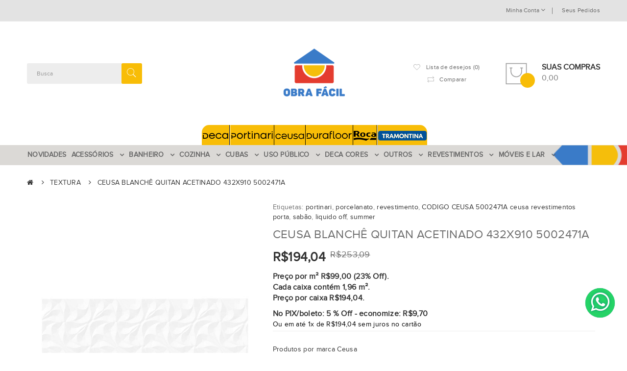

--- FILE ---
content_type: text/html; charset=utf-8
request_url: https://lojaobrafacil.com.br/portinari-cores-porcelanato-textura-acetinado-natural-polido-hard/ceusa-blanche-quitan-acetinado-4320x9100x108-mm
body_size: 22708
content:
<!DOCTYPE html>
<!--[if IE]><![endif]-->
<!--[if IE 8 ]><html dir="ltr" lang="pt-br" class="ie8"><![endif]-->
<!--[if IE 9 ]><html dir="ltr" lang="pt-br" class="ie9"><![endif]-->
<!--[if (gt IE 9)|!(IE)]><!-->
<html dir="ltr" lang="pt-br">
<!--<![endif]-->
<head>
<!-- Google Tag Manager Implementação 15/01/2025 -->
<script>
(function(w,d,s,l,i){w[l]=w[l]||[];w[l].push({'gtm.start':new Date().getTime(),event:'gtm.js'});var f=d.getElementsByTagName(s)[0],j=d.createElement(s),dl=l!='dataLayer'?'&l='+l:'';j.async=true;j.src='https://www.googletagmanager.com/gtm.js?id='+i+dl;f.parentNode.insertBefore(j,f);})(window,document,'script','dataLayer','GTM-T3TLS44');
</script>	
<!-- Google Tag Manager End -->
	
<!-- UOL Ads 20/04/2022 -->
<script type="text/javascript"
src="//tm.jsuol.com.br/uoltm.js?id=cogvxm" async>
</script>
<!-- Fim UOL Ads -->	
	
	
<!-- Aviso de Cookies 25/02/2025 -->
<meta name="adopt-website-id" content="d60b03c4-cb94-45a6-8fb5-d348b66f2703" />
<script src="//tag.goadopt.io/injector.js?website_code=d60b03c4-cb94-45a6-8fb5-d348b66f2703" 
class="adopt-injector"></script>

<meta charset="UTF-8" />
<meta name="viewport" content="width=device-width, initial-scale=1">
<meta http-equiv="X-UA-Compatible" content="IE=edge">
<title>TEXTURA : CEUSA BLANCHÊ QUITAN ACETINADO 432,0X910,0 50 ...</title>
<base href="https://lojaobrafacil.com.br/" />
<link rel="alternate" hreflang="pt-br" href="https://lojaobrafacil.com.br/ceusa-blanche-quitan-acetinado-4320x9100x108-mm" /> 	
			

 
<meta name="robots" content="index"> 
			
<meta name="description" content="CEUSA BLANCHÊ QUITAN ACETINADO 432,0X910,0X10,8 MM - Ceusa - 5002471A  (Compre em https://lojaobrafacil.com.br)CEUSA BLANCHÊ QUITAN ACETINADO 432,0X910,0 - Ceusa - 5002471A  (Compre em https://lojaobrafacil.com.br)CEUSA BLANCHÊ QUITAN ACETINADO 432X910 - " />
<meta name="keywords" content=" visual 5002471a ceusa cores 5002471a ceusa branco 5002471a ceusa textura 5002471a ceusa acetinado 5002471a ceusa tamanho 5002471a ceusa revestimentos porcelanatos 5002471a ceusa grandes formatos 5002471a ceusa decorativo 5002471a ceusa ceusa 5002471a ceu" />


                <!-- Pinterest tracking ocmoded -->

                
                  <script>
            !function(e){if(!window.pintrk){window.pintrk = function () {
            window.pintrk.queue.push(Array.prototype.slice.call(arguments))};var
              n=window.pintrk;n.queue=[],n.version="3.0";var
              t=document.createElement("script");t.async=!0,t.src=e;var
              r=document.getElementsByTagName("script")[0];
              r.parentNode.insertBefore(t,r)}}("https://s.pinimg.com/ct/core.js");
            pintrk('load', '2612887349369', {em: ''});
            pintrk('page');
                 </script>
                <noscript>
                    <img height="1" width="1" style="display:none;" alt=""
              src="https://ct.pinterest.com/v3/?event=init&tid=2612887349369&pd[em]=""&noscript=1" />
                </noscript>
      
                <!-- End Pinterest tracking ocmode -->








<!-- End Google Tag Manager -->

<!-- Facebook Pixel Base 01/11/2019 -->
<!-- Facebook Pixel Code -->
<script>
!function(f,b,e,v,n,t,s)
{if(f.fbq)return;n=f.fbq=function(){n.callMethod?
n.callMethod.apply(n,arguments):n.queue.push(arguments)};
if(!f._fbq)f._fbq=n;n.push=n;n.loaded=!0;n.version='2.0';
n.queue=[];t=b.createElement(e);t.async=!0;
t.src=v;s=b.getElementsByTagName(e)[0];
s.parentNode.insertBefore(t,s)}(window,document,'script',
'https://connect.facebook.net/en_US/fbevents.js');
 fbq('init', '490387018221529'); 
fbq('track', 'PageView');
</script>
<noscript>
 <img height="1" width="1" 
src="https://www.facebook.com/tr?id=490387018221529&ev=PageView
&noscript=1"/>
</noscript>
<!-- End Facebook Pixel Code -->

<!-- Heat Map Implementação 04/10/2019 
<script type="text/javascript" src="//script.crazyegg.com/pages/scripts/0031/3830.js" async="async"></script> 
-->

<!-- Tramontina Rich Content 11/05/2024 -->
<script src="https://ce.tramontina.com/dist/tramontina-content.js"></script>

<script src="catalog/view/javascript/jquery/jquery-2.1.1.min.js" ></script>
<script src="catalog/view/javascript/jquery/jquery-ui.min.js" ></script>




<!--<script src="catalog/view/javascript/opentheme/ocquickview/ocquickview.js" ></script> -->
<!--<link href="catalog/view/theme/tt_pander1/stylesheet/opentheme/ocquickview/css/ocquickview.css" rel="stylesheet" type="text/css" /> -->

<!-- Override: desativa AJAX do QuickView e redireciona para a página do produto -->
<!--
<script>
(function () {
  function patch() {
    try {
      if (window.ocquickview && typeof ocquickview.ajaxView === 'function') {
        ocquickview.ajaxView = function (href) {
          if (href) { window.location.href = href; }
        };
      }
    } catch (e) {}
  }
  if (document.readyState === 'loading') {
    document.addEventListener('DOMContentLoaded', patch);
  } else {
    patch();
  }
})();
</script> -->

<script src="catalog/view/javascript/jquery/owl-carousel/js/owl.carousel.min.js" ></script>
<link href="catalog/view/javascript/jquery/owl-carousel/css/owl.carousel.min.css" rel="stylesheet" />
<link href="catalog/view/javascript/jquery/owl-carousel/css/owl.theme.green.min.css" rel="stylesheet" />
<script src="catalog/view/javascript/jquery/elevatezoom/jquery.elevatezoom.js" ></script>
<script src="catalog/view/javascript/opentheme/countdown/jquery.plugin.min.js" ></script>
<script src="catalog/view/javascript/opentheme/countdown/jquery.countdown.min.js" ></script>
<script src="catalog/view/javascript/opentheme/hozmegamenu/custommenu.js" ></script>
<script src="catalog/view/javascript/opentheme/hozmegamenu/mobile_menu.js" ></script>
<script src="catalog/view/javascript/opentheme/vermegamenu/ver_menu.js" ></script>
<link href="catalog/view/theme/tt_pander1/stylesheet/opentheme/vermegamenu/css/ocvermegamenu.css" rel="stylesheet" />
<link href="catalog/view/theme/tt_pander1/stylesheet/opentheme/hozmegamenu/css/custommenu.css" rel="stylesheet" />
<link href="catalog/view/theme/tt_pander1/stylesheet/opentheme/css/animate.css" rel="stylesheet" />
<link href="catalog/view/javascript/bootstrap/css/bootstrap.min.css" rel="stylesheet" media="screen" />
<script src="catalog/view/javascript/bootstrap/js/bootstrap.min.js" ></script>
<link href="catalog/view/javascript/font-awesome/css/font-awesome.min.css" rel="stylesheet" type="text/css" />
<link href="catalog/view/javascript/pe-icon-7-stroke/css/pe-icon-7-stroke.css" rel="stylesheet" type="text/css" />
<link href="catalog/view/javascript/pe-icon-7-stroke/css/helper.css" rel="stylesheet" type="text/css" />
<link href="catalog/view/javascript/ionicons/css/ionicons.css" rel="stylesheet" type="text/css" />

<link href="https://fonts.googleapis.com/css?family=Poppins:300,400,500,600,700" rel="stylesheet" />
<link href="catalog/view/theme/tt_pander1/stylesheet/stylesheet.css" rel="stylesheet" />
<link href="catalog/view/javascript/jquery/magnific/magnific-popup.css" type="text/css" rel="stylesheet" media="screen" />
<link href="catalog/view/javascript/jquery/datetimepicker/bootstrap-datetimepicker.min.css" type="text/css" rel="stylesheet" media="screen" />
<script src="catalog/view/javascript/jquery/magnific/jquery.magnific-popup.min.js" ></script>
<script src="catalog/view/javascript/jquery/datetimepicker/moment/moment.min.js" ></script>
<script src="catalog/view/javascript/jquery/datetimepicker/moment/moment-with-locales.min.js" ></script>
<script src="catalog/view/javascript/jquery/datetimepicker/bootstrap-datetimepicker.min.js" ></script>
<script src="catalog/view/javascript/common.js" ></script>
<link href="https://lojaobrafacil.com.br/ceusa-blanche-quitan-acetinado-4320x9100x108-mm" rel="canonical" />
<link href="https://lojaobrafacil.com.br/image/catalog/logo/favico_of_a1.png" rel="icon" />
<link href="https://plus.google.com/" rel="publisher" />


<!-- Estilos botão whatsapp 08092023 -->
<style type="text/css">
.fixed-whatsapp {position: fixed;bottom: 10%;z-index: 99;}
.whatsapp-left {left: 25px;}
.whatsapp-right {right: 25px;}
.fixed-whatsapp.pulse {background:#25d366;
color: #fff;
text-align: center;border-radius: 50%;width: 60px;height: 60px;padding: 6px;text-shadow: 0 0 5px #128c7e;box-shadow: 0 0 1px #128c7e;cursor: pointer;}
.fixed-whatsapp:hover {color: #fff;background: #075e54;}
.fixed-whatsapp > i {font-size: 3.2em;}
.pulse:hover {animation: none;}
@-webkit-keyframes pulse {
  0% {-webkit-box-shadow: 0 0 0 0 #1eb670;}
  70% {-webkit-box-shadow: 0 0 0 10px rgba(204,169,44, 0);}
  100% {-webkit-box-shadow: 0 0 0 0 rgba(204,169,44, 0);}
}
@keyframes pulse {
  0% {-moz-box-shadow: 0 0 0 0 #1eb670;box-shadow: 0 0 0 0 #1eb670;}
  70% {-moz-box-shadow: 0 0 0 10px rgba(204,169,44, 0);box-shadow: 0 0 0 10px rgba(204,169,44, 0);}
  100% {-moz-box-shadow: 0 0 0 0 rgba(204,169,44, 0);box-shadow: 0 0 0 0 rgba(204,169,44, 0);}
}
</style>


				<meta property="og:title" content="TEXTURA : CEUSA BLANCHÊ QUITAN ACETINADO 432,0X910,0 50 ..." >
                <meta property="og:description" content="CEUSA BLANCHÊ QUITAN ACETINADO 432,0X910,0X10,8 MM - Ceusa - 5002471A  (Compre em https://lojaobrafacil.com.br)CEUSA BLANCHÊ QUITAN ACETINADO 432,0X910,0 - Ceusa - 5002471A  (Compre em https://lojaobrafacil.com.br)CEUSA BLANCHÊ QUITAN ACETINADO 432X910 - " >
												<meta property="og:site_name" content="Loja Obra Fácil" >
				                <meta property="og:url" content="https://lojaobrafacil.com.br/ceusa-blanche-quitan-acetinado-4320x9100x108-mm" >
                                <meta property="og:image" content="https://lojaobrafacil.com.br/image/cache/catalog/ceusa/5002471A-600x315.jpg" >
                                <meta property="og:image:width" content="600" >
                                <meta property="og:image:height" content="315" >
                                <meta property="og:image" content="https://lojaobrafacil.com.br/image/cache/catalog/ceusa/5002471Ax-600x315.jpg" >
                                <meta property="og:image:width" content="600" >
                                <meta property="og:image:height" content="315" >
                                <meta property="product:price:amount" content="194.04" >
                                <meta property="product:price:currency" content="BRL" >
                                <meta property="og:type" content="product" >
                                

			<link rel="stylesheet" href="catalog/view/javascript/jquery.cluetip.css" type="text/css" />
			<script src="catalog/view/javascript/jquery.cluetip.js" type="text/javascript"></script>
			
			<script type="text/javascript">
				$(document).ready(function() {
				$('a.title').cluetip({splitTitle: '|'});
				  $('ol.rounded a:eq(0)').cluetip({splitTitle: '|', dropShadow: false, cluetipClass: 'rounded', showtitle: false});
				  $('ol.rounded a:eq(1)').cluetip({cluetipClass: 'rounded', dropShadow: false, showtitle: false, positionBy: 'mouse'});
				  $('ol.rounded a:eq(2)').cluetip({cluetipClass: 'rounded', dropShadow: false, showtitle: false, positionBy: 'bottomTop', topOffset: 70});
				  $('ol.rounded a:eq(3)').cluetip({cluetipClass: 'rounded', dropShadow: false, sticky: true, ajaxCache: false, arrows: true});
				  $('ol.rounded a:eq(4)').cluetip({cluetipClass: 'rounded', dropShadow: false});  
				});
			</script>
			

				 
				
				 
<script type="application/ld+json">
				{ "@context" : "http://schema.org",
				  "@type" : "Organization",
				  "name" : "Loja Obra Fácil",
				  "url" : "https://lojaobrafacil.com.br/",
				  "logo" : "https://lojaobrafacil.com.br/image/catalog/logo/logo_main_2022_a1.png",
				  "contactPoint" : [
					{ "@type" : "ContactPoint",
					  "telephone" : "(11) 3031-6891",
					  "contactType" : "customer service"
					} ] }
				</script>
				 				
			
</head>
<body class="product-product-3177 home1">
<!-- Google Tag Manager (noscript) -->
<noscript><iframe src="https://www.googletagmanager.com/ns.html?id=GTM-T3TLS44"height="0" width="0" style="display:none;visibility:hidden"></iframe></noscript>
<!-- End Google Tag Manager (noscript) -->


<!--Script RDStation -->
<script type="text/javascript" async src="https://d335luupugsy2.cloudfront.net/js/loader-scripts/72b05fe1-9f77-40ab-911e-fbb8d5b03ba2-loader.js" ></script>
<!-- End Script RDStation -->

<div class="wrapper">

<nav id="top">
  <div class="container">
	<div class="container-inner">	

		<ul class="box box-right">
			
			<li class="setting">
				<div class="btn-group">
					<button class="btn btn-link dropdown-toggle" data-toggle="dropdown">Minha conta <i class="fa fa-angle-down"></i></button>
					<div class="dropdown-menu" id="top-links">
													<ul class="ul-account list-unstyled">
																		<li>
															<a id="a-register-link" href="https://lojaobrafacil.com.br/register">Cadastre-se</a>
													</li>
						<li>
															<a id="a-login-link" href="https://lojaobrafacil.com.br/login">Acessar</a>
													</li>
											  </ul>
					</div>
				</div>
			</li>
			<li class="order">
									    										  										  <a href="index.php?route=account/order" title="Seus Pedidos">Seus Pedidos</a>  									 									
  
							</li>
		</ul>
		
	</div>
 </div>
</nav>

<header>
	<div class="header-inner ">
	  <div class="container">
		<div class="container-inner">
			<div class="logo-container">
				<div id="logo">
				  					<a href="https://lojaobrafacil.com.br/"><img src="https://lojaobrafacil.com.br/image/catalog/logo/logo_main_2022_a1.png" title="Loja Obra Fácil" alt="Loja Obra Fácil" class="img-responsive" /></a>
				  				</div>
			</div>
			<div class="top-search">
				<div id="search" class="input-group">
	<div class="search-content" >
		<input type="text" name="search" value="" placeholder="Busca" class="form-control input-lg" />
		<span class="input-group-btn">
		<button type="button" class="btn btn-default btn-lg"></button>
		</span>
	</div>
</div>
			</div>
			<div class="box-cart">
				<div class="links" >
					<div class="wishlist">
						<a href="https://lojaobrafacil.com.br/wishlist" id="wishlist-total" title="Wishlist Products"><span>Lista de desejos (0)</span></a>
					</div>
					<div class="compare">
						<a href="https://lojaobrafacil.com.br/index.php?route=product/compare" id="link-compare" title="Comparar"><span>Comparar</span></a>
					</div>
				</div>
				<div id="cart" class="btn-group btn-block">
  <button type="button" data-toggle="dropdown" data-loading-text="Carregando..." class="btn dropdown-toggle"><i class="icon-cart"></i><span id="cart-total"></span><span class="mycart"><span>Suas Compras</span><span class="total-price">0,00</span></span></button>
  <ul class="dropdown-menu pull-right">
        <li>
      <p class="text-center cart-empty">Seu carrinho está vazio.</p>
    </li>
      </ul>
</div>
<script >
$(document).ready(function () {
	var total = $('#cart .table .text-right').html();
	$('#cart .total-price').html(total);
});
</script>

			</div>
		  <div class="clearfix"></div>
		</div>
	  </div>
	</div>
	
	<div class="top-menu-marcas">
		<div class="container">
			<div class="container-inner">
						
						<div class="nav-container visible-lg visible-md">		
							<div id="pt_custommenu" class="pt_custommenu">
						<!-- <div class="container"> -->
									<div id="pt_menu_home" class="pt_menu act marcas">
										<div class="parentMenu">
											<a class="marcasAnchor fAnchor" href="https://lojaobrafacil.com.br/deca-fabricante/"><img src="/catalog/view/theme/tt_pander1/image/logos-deca/logo-deca-hw.svg" alt="Deca - Louças e Metais"  style="width: 54px;" class="img-fluid"></a>
										</div>
									</div>
									<div id="pt_menu_home" class="pt_menu act marcas">
										<div class="parentMenu">
											<a class="marcasAnchor" href="https://lojaobrafacil.com.br/PORTINARI/"><img src="/catalog/view/theme/tt_pander1/image/logos-deca/logo-portinari-hw.svg" alt="Portinari - Revestimentos" style="width: 87px;" class="img-fluid"></a>
										</div>
									</div>
									<div id="pt_menu_home" class="pt_menu act marcas">
										<div class="parentMenu">
											<a class="marcasAnchor" href="https://lojaobrafacil.com.br/CEUSA/"><img src="/catalog/view/theme/tt_pander1/image/logos-deca/logo-ceusa-hw.svg" alt="Ceusa - Revestimentos" style="width: 61px;" class="img-fluid"></a>
										</div>
									</div>
									<div id="pt_menu_home" class="pt_menu act marcas">
										<div class="parentMenu">
											<a class="marcasAnchor" href="https://lojaobrafacil.com.br/of-durafloor"><img src="/catalog/view/theme/tt_pander1/image/logos-deca/logo-durafloor-hw.svg" alt="Durafloor - Revestimentos"  style="width: 94px;" class="img-fluid"></a>
										</div>
									</div>
									<div id="pt_menu_home" class="pt_menu act marcas">
										<div class="parentMenu">
											<a class="marcasAnchor" href="https://lojaobrafacil.com.br/roca/"><img src="/catalog/view/theme/tt_pander1/image/logos-deca/roca-loguinho-3.png" alt="Roca - Louças e Metais"  style="width: 46px;" class="img-fluid"></a>
										</div>
									</div>
									<div id="pt_menu_home" class="pt_menu act marcas">
										<div class="parentMenu">
											<a class="marcasAnchorFim" href="https://lojaobrafacil.com.br/tramontina-fabricante/"><img src="/catalog/view/theme/tt_pander1/image/logos-deca/logo-tramontina-hw.svg" alt="Tramontina" style="width: 99px;" class="img-fluid"></a>
										</div>
									</div>
						<!-- </div> -->
						</div>
				</div>
				
			</div>
		</div>
	</div>
	
	<div class="top-menu fix">
		<div class="container">
			<div class="container-inner">
									    <div class="hozmenu-container">
	<div class="ma-nav-mobile-container">
		
			<div class="navbar">
				<div id="navbar-inner" class="navbar-inner navbar-inactive">
						<div class="menu-mobile">
							<a class="btn btn-navbar navbar-toggle">
									<span class="icon-bar"></span>
									<span class="icon-bar"></span>
									<span class="icon-bar"></span>
							</a>
                                                	<span class="brand navbar-brand">Navegue</span>
                                            </div>
				
					<ul id="ma-mobilemenu" class="mobilemenu originalmenu nav-collapse collapse"><li><a href="https://lojaobrafacil.com.br/deca-fabricante/"><span>DECA</span></a></li>
        <li><a href="https://lojaobrafacil.com.br/PORTINARI/"><span>PORTINARI</span></a></li>
        <li><a href="https://lojaobrafacil.com.br/CEUSA/"><span>CEUSA</span></a></li>
        <li><a href="https://lojaobrafacil.com.br/of-durafloor"><span>DURAFLOOR</span></a></li>
        <li><a href="https://lojaobrafacil.com.br/roca"><span>Roca</span></a></li>
        <li><a href="https://lojaobrafacil.com.br/tramontina-fabricante/"><span>TRAMONTINA</span></a></li>
        
<li class="had_child"><a href="https://lojaobrafacil.com.br/acessorios-para-banheiro/">ACESSÓRIOS</a><ul><li class="had_child"><a href="https://lojaobrafacil.com.br/acessorio-banheiro-deca/"><span>Acessorios Banheiro</span></a><ul><li ><a href="https://lojaobrafacil.com.br/cabide-banheiro-deca/"><span>Cabide</span></a><li ><a href="https://lojaobrafacil.com.br/kitacessorios-banheiro-deca/"><span>Kit Acessorios</span></a><li ><a href="https://lojaobrafacil.com.br/lixeira-banheiro-senses-deca/"><span>Lixeira Banheiro</span></a><li ><a href="https://lojaobrafacil.com.br/papeleira-banheiro-deca/"><span>Papeleira</span></a><li ><a href="https://lojaobrafacil.com.br/papeleira-chao-crismoe-lincione/"><span>Papeleira de Chão</span></a><li ><a href="https://lojaobrafacil.com.br/papeleiradupla-banheiro-deca/"><span>Papeleira Dupla</span></a><li ><a href="https://lojaobrafacil.com.br/portatoalha-banheiro-deca/"><span>Porta toalha</span></a><li ><a href="https://lojaobrafacil.com.br/porta-toalha-bancada-metalworks-crismoe/"><span>Porta Toalha de Bancada</span></a><li ><a href="https://lojaobrafacil.com.br/portatoalharosto-banheiro-deca/"><span>Porta Toalha Rosto</span></a><li ><a href="https://lojaobrafacil.com.br/prateleira-banheiro-deca/"><span>Prateleira</span></a><li ><a href="https://lojaobrafacil.com.br/saboneteira-acessorio-deca/"><span>Saboneteira</span></a><li ><a href="https://lojaobrafacil.com.br/toalheiro-termico/"><span>Toalheiro Térmico</span></a></ul></li><li class="had_child"><a href="https://lojaobrafacil.com.br/acessorios-banheiros-metalwork-crismoe/"><span>Acessorios Metalworks By Crismoe</span></a><ul><li ><a href="https://lojaobrafacil.com.br/linha-cecilia-metalworks-crismoe/"><span>Linha Cecilia</span></a><li ><a href="https://lojaobrafacil.com.br/linha-kapa/"><span>Linha Kapa</span></a><li ><a href="https://lojaobrafacil.com.br/linha-quada-metalworks-crismoe/"><span>Linha Quada</span></a><li ><a href="https://lojaobrafacil.com.br/linha-round-metalworks-crismoe/"><span>Linha Round</span></a><li ><a href="https://lojaobrafacil.com.br/linha-solution/"><span>Linha Solution</span></a><li ><a href="https://lojaobrafacil.com.br/linha-unique-metalworks-crismoe/"><span>Linha Unique</span></a></ul></li><li class="had_child"><a href="https://lojaobrafacil.com.br/acessorios-roca-celite/"><span>Acessorios Roca e Celite</span></a><ul><li ><a href="https://lojaobrafacil.com.br/colecao-hotels-roca/"><span>Coleção Hotels</span></a><li ><a href="https://lojaobrafacil.com.br/linha-celite-city/"><span>Linha City</span></a><li ><a href="https://lojaobrafacil.com.br/linha-flow-celite/"><span>Linha Flow</span></a><li ><a href="https://lojaobrafacil.com.br/linha-tempo-roca/"><span>Linha Tempo</span></a><li ><a href="https://lojaobrafacil.com.br/linha-up-celite/"><span>Linha UP</span></a><li ><a href="https://lojaobrafacil.com.br/linha-verso-roca/"><span>Linha Verso</span></a></ul></li><li class="had_child"><a href="https://lojaobrafacil.com.br/deca-modelos-acessorios-deca/"><span>Modelos Deca</span></a><ul><li ><a href="https://lojaobrafacil.com.br/clean-deca-modelo-acessorio/"><span>Clean Deca</span></a><li ><a href="https://lojaobrafacil.com.br/contemporanea-deca-modelo-acessorio/"><span>Deca Contemporânea</span></a><li ><a href="https://lojaobrafacil.com.br/deca-hotel-modelo-acessorio-deca/"><span>Deca Hotel</span></a><li ><a href="https://lojaobrafacil.com.br/liv-deca-modelo-acessorio/"><span>Deca Liv</span></a><li ><a href="https://lojaobrafacil.com.br/polo-deca-modelo-acessorio/"><span>Deca Polo</span></a><li ><a href="https://lojaobrafacil.com.br/acessorio-deca-versa/"><span>Deca Versa</span></a><li ><a href="https://lojaobrafacil.com.br/deca-you-acessorios/"><span>Deca You </span></a><li ><a href="https://lojaobrafacil.com.br/disco-deca-modelo-acessorio/"><span>Disco Deca</span></a><li ><a href="https://lojaobrafacil.com.br/flexdeca-modelo-acessorio/"><span>Flex Deca</span></a><li ><a href="https://lojaobrafacil.com.br/net-deca-modelo-acessorio/"><span>Net</span></a><li ><a href="https://lojaobrafacil.com.br/pix-deca-modelo-acessorio/"><span>Pix</span></a><li ><a href="https://lojaobrafacil.com.br/quadratta-deca-modelo-acessorio/"><span>Quadratta Deca</span></a><li ><a href="https://lojaobrafacil.com.br/slim-deca-modelo-acessorio/"><span>Slim Deca</span></a></ul></li><li class="had_child"><a href="https://lojaobrafacil.com.br/toalheirotermico-banheiro-crismoe/"><span>Toalheiro Térmico Metalworks By Crismoe </span></a><ul><li ><a href="https://lojaobrafacil.com.br/linha-jade-metalworks-crismoe/"><span>Linha Jade</span></a><li ><a href="https://lojaobrafacil.com.br/quada-linha-toalheiro-metalworks-crismoe/"><span>Linha Quada b</span></a><li ><a href="https://lojaobrafacil.com.br/linha-ruby-metalworks-crismoe/"><span>Linha Ruby</span></a><li ><a href="https://lojaobrafacil.com.br/linha-sapphire-metalworks-crismoe/"><span>Linha Sapphire</span></a></ul></li></ul></li><li class="had_child"><a href="https://lojaobrafacil.com.br/banheiro/">BANHEIRO</a><ul><li class="had_child"><a href="https://lojaobrafacil.com.br/roca-celite/"><span>Roca e Celite</span></a><ul><li ><a href="https://lojaobrafacil.com.br/bacia-celite/"><span>Bacias Celite</span></a><li ><a href="https://lojaobrafacil.com.br/bacia-roca-celite/"><span>Bacias Roca</span></a><li ><a href="https://lojaobrafacil.com.br/cuba-celite/"><span>Cubas Celite</span></a><li ><a href="https://lojaobrafacil.com.br/cuba-roca/"><span>Cubas Roca</span></a><li ><a href="https://lojaobrafacil.com.br/celite-metais/"><span>Metais Celite</span></a><li ><a href="https://lojaobrafacil.com.br/metais-roca/"><span>Metais Roca</span></a></ul></li><li class="had_child"><a href="https://lojaobrafacil.com.br/loucas-para-banheiros/"><span>LOUÇAS P/ BANHEIROS</span></a><ul><li ><a href="https://lojaobrafacil.com.br/kit-bacia-caixa-acoplada/"><span>Kit Bacia Com Caixa Acoplada</span></a><li ><a href="https://lojaobrafacil.com.br/kit-bacia-convencional/"><span>Kit Bacia Convencional</span></a><li ><a href="https://lojaobrafacil.com.br/baciacaixaacoplada-vaso-sanitario-louca-banheiro-deca/"><span>Bacia para Caixa acoplada</span></a><li ><a href="https://lojaobrafacil.com.br/baciaconvencional-vaso-sanitario-louca-banheiro-deca/"><span>Bacia Convencional</span></a><li ><a href="https://lojaobrafacil.com.br/bacia-eletronica/"><span>Bacias Eletrônicas</span></a><li ><a href="https://lojaobrafacil.com.br/baciasuspenso-bidesuspenso-vasosanitariosuspenso-banheiro-louca-deca/"><span>Bacia e Bide Suspenso</span></a><li ><a href="https://lojaobrafacil.com.br/bide-louca-sanitario-banheiro-deca/"><span>Bide</span></a><li ><a href="https://lojaobrafacil.com.br/assento-termofixo-plastico-poliester-banheiro-deca/"><span>Assentos</span></a><li ><a href="https://lojaobrafacil.com.br/caixaacoplada-louca-sanitario-banheiro-deca/"><span>Caixa Acoplada</span></a><li ><a href="https://lojaobrafacil.com.br/kids-deca-bacia-vasosanitario/"><span>KIDS DECA</span></a><li ><a href="https://lojaobrafacil.com.br/caixa-embutida-descarga/"><span>Caixa de Descarga Embutida</span></a></ul></li><li class="had_child"><a href="https://lojaobrafacil.com.br/triturador-bomba-sanitrit/"><span>TRITURADORES SANITRIT</span></a><ul><li ><a href="https://lojaobrafacil.com.br/triturador-sanitario-louca-sanitrit/"><span>Triturador Sanitário</span></a></ul></li><li class="had_child"><a href="https://lojaobrafacil.com.br/banheira/"><span>Banheira</span></a><ul><li ><a href="https://lojaobrafacil.com.br/banheira-imersao/"><span>Banheiras de Imersão</span></a><li ><a href="https://lojaobrafacil.com.br/banheira-hidromassagem/"><span>Hidromassagem</span></a><li ><a href="https://lojaobrafacil.com.br/monocomando-banheira/"><span>Monocomando Banheira</span></a><li ><a href="https://lojaobrafacil.com.br/banheira-spa/"><span>Spa</span></a></ul></li><li class="had_child"><a href="https://lojaobrafacil.com.br/colecao-assinada-2020/"><span>COLEÇÃO ASSINADA</span></a><ul><li ><a href="https://lojaobrafacil.com.br/arthur-casas-colecao-2020/"><span>Arthur Casas</span></a><li ><a href="https://lojaobrafacil.com.br/bello-dias-colecao-2020/"><span>Bello Dias</span></a><li ><a href="https://lojaobrafacil.com.br/jader-almeida-colecao-2020/"><span>Jader Almeida</span></a><li ><a href="https://lojaobrafacil.com.br/osvaldo-tenorio-colecao-2020/"><span>Osvaldo Tenório</span></a></ul></li><li class="had_child"><a href="https://lojaobrafacil.com.br/duchas-e-chuveiros/"><span>DUCHAS &amp; CHUVEIROS</span></a><ul><li ><a href="https://lojaobrafacil.com.br/chuveiro-parede-banho-deca/"><span>Chuveiro Parede</span></a><li ><a href="https://lojaobrafacil.com.br/chuveiro-sem-tubo-banho-deca/"><span>Chuveiro sem tubo</span></a><li ><a href="https://lojaobrafacil.com.br/chuveiro-teto-banho-deca/"><span>Chuveiro Teto</span></a><li ><a href="https://lojaobrafacil.com.br/ducha-desviadores-banho-deca/"><span>Duchas e Desviadores</span></a></ul></li><li class="had_child"><a href="https://lojaobrafacil.com.br/exautor-tramontina/"><span>Exautores Tramontina</span></a><ul><li ><a href="https://lojaobrafacil.com.br/exautores-tramontina/"><span>Exautores</span></a></ul></li><li class="had_child"><a href="https://lojaobrafacil.com.br/lixeiras-tramontina/"><span>Lixeiras Tramontina</span></a><ul><li ><a href="https://lojaobrafacil.com.br/lixierasb-tramontina/"><span>Lixeiras B</span></a></ul></li><li class="had_child"><a href="https://lojaobrafacil.com.br/deca-metaisbanheiro-monocomando-misturador-torneira/"><span>METAIS P/ BANHEIROS</span></a><ul><li ><a href="https://lojaobrafacil.com.br/deca-bica-banheira-metais-banheiro/"><span>Bica de Banheira</span></a><li ><a href="https://lojaobrafacil.com.br/bica-acionamentos/"><span>Bicas e Acionamentos</span></a><li ><a href="https://lojaobrafacil.com.br/ducha-higienica-intima-metais-dcoat-banheiro-deca/"><span>Ducha Higiênica</span></a><li ><a href="https://lojaobrafacil.com.br/misturador-bide-metais-dcoat-banheiro-deca/"><span>Misturadores Bide</span></a><li ><a href="https://lojaobrafacil.com.br/deca-misturador-mesa-metais-dcoat-banheiro/"><span>Misturadores Mesa</span></a><li ><a href="https://lojaobrafacil.com.br/deca-misturador-parede-metais-dcoat-banheiro/"><span>Misturadores Parede</span></a><li ><a href="https://lojaobrafacil.com.br/Monocomando-TorneiraDecaYou-revestir2023/"><span>Monocomando e Torneira Deca You</span></a><li ><a href="https://lojaobrafacil.com.br/deca-monocomando-metais-dcoat-banheiro/"><span>Monocomandos</span></a><li ><a href="https://lojaobrafacil.com.br/tube-torneira-piso-teto-metais-banheiro-deca/"><span>Torneira De Piso e Teto</span></a><li ><a href="https://lojaobrafacil.com.br/torneira-mesa-metais-dcoat-banheiro-deca/"><span>Torneira Mesa</span></a><li ><a href="https://lojaobrafacil.com.br/deca-torneira-parede-metais-dcoat-banheiro/"><span>Torneira Parede</span></a><li ><a href="https://lojaobrafacil.com.br/acionamento-caixa-embutida/"><span>Acionamento para Caixa Descarga Embutida</span></a></ul></li><li class="had_child"><a href="https://lojaobrafacil.com.br/ralo-linear/"><span>Ralo Linear Elleve</span></a><ul><li ><a href="https://lojaobrafacil.com.br/ralo-linear-tampa-inox/"><span>Ralo Linear Tampa Inox</span></a><li ><a href="https://lojaobrafacil.com.br/ralo-linear-tampa-oculta/"><span>Ralo Linear Tampa Oculta</span></a></ul></li></ul></li><li class="had_child"><a href="https://lojaobrafacil.com.br/cozinha/">COZINHA</a><ul><li class="had_child"><a href="https://lojaobrafacil.com.br/cuba-inox-dupla-deca-cozinha/"><span>CUBAS INOX DECA</span></a><ul><li ><a href="https://lojaobrafacil.com.br/cuba-inox-duplas-simples-deca-cozinha/"><span>Cubas inox Deca b</span></a><li ><a href="https://lojaobrafacil.com.br/acessorio-calha-inox-deca-colecao-2020/"><span>Calhas, Acessorios Deca</span></a></ul></li><li class="had_child"><a href="https://lojaobrafacil.com.br/cooktop-coifas-fornos-eletrico-micro-onda-eletros-tramontina/"><span>ELETROS TRAMONTINA</span></a><ul><li ><a href="https://lojaobrafacil.com.br/beer-center-adega-tramontina/"><span>Beer Center e Adega</span></a><li ><a href="https://lojaobrafacil.com.br/coifas-depuradores-embutir-tramontina-cozinha/"><span>Coifas e Depuradores</span></a><li ><a href="https://lojaobrafacil.com.br/cooktop-gas-cozinha-tramontina/"><span>Cooktop a Gas</span></a><li ><a href="https://lojaobrafacil.com.br/cooktop-eletrico-inducao-cozinha-tramontina/"><span>CookTop Eletrico e Indução</span></a><li ><a href="https://lojaobrafacil.com.br/fornos-eletricos-embutir-cozinha-tramontina/"><span>Fornos Eletricos</span></a><li ><a href="https://lojaobrafacil.com.br/gaveta-aquecida-tramontina/"><span>Gaveta Aquecida</span></a><li ><a href="https://lojaobrafacil.com.br/lancamentos-eletros-tramontina/"><span>Lançamentos Eletros Tramontina</span></a><li ><a href="https://lojaobrafacil.com.br/lava-loucas-tramontina/"><span>Lava-Louças</span></a><li ><a href="https://lojaobrafacil.com.br/micro-ondas-embutir-tramontina-cozinha/"><span>Micro-ondas de embutir</span></a><li ><a href="https://lojaobrafacil.com.br/tramontina-refrigerador/"><span>Refrigerador</span></a></ul></li><li class="had_child"><a href="https://lojaobrafacil.com.br/cuba-inox-duplas-simples-tanque-polida-escovada-mekal-cozinha/"><span>MEKAL</span></a><ul><li ><a href="https://lojaobrafacil.com.br/cuba-inox-dupla-escovada-polida-mekal-cozinha/"><span>Cubas inox Dupla</span></a><li ><a href="https://lojaobrafacil.com.br/cuba-inox-redonda-escovada-polida-mekal-cozinha/"><span>Cubas inox Redonda</span></a><li ><a href="https://lojaobrafacil.com.br/cuba-inox-simples-escovada-polida-mekal-cozinha/"><span>Cubas inox Simples</span></a><li ><a href="https://lojaobrafacil.com.br/cuba-inox-reta-escovada-mekal-cozinha/"><span>Linha Reta</span></a><li ><a href="https://lojaobrafacil.com.br/tanque-inox-embutir-polido-escovado-mekal/"><span>Tanque Inox</span></a></ul></li><li class="had_child"><a href="https://lojaobrafacil.com.br/misturador-monocomando-torneira-deca-cozinha/"><span>METAIS P/ COZINHAS</span></a><ul><li ><a href="https://lojaobrafacil.com.br/monocomando-deca-you/"><span>Bica e Acionamento Deca You</span></a><li ><a href="https://lojaobrafacil.com.br/misturador-pia-mesa-deca-cozinha/"><span>Misturador Pia Mesa</span></a><li ><a href="https://lojaobrafacil.com.br/misturador-pia-parede-deca-cozinha/"><span>Misturador Pia Parede</span></a><li ><a href="https://lojaobrafacil.com.br/monocomando-deca-colore/"><span>Monocomando Deca Colore</span></a><li ><a href="https://lojaobrafacil.com.br/monocomando-deca-enjoy/"><span>Monocomando Deca Enjoy</span></a><li ><a href="https://lojaobrafacil.com.br/monocomando-deca-cozinha/"><span>Monocomandos Cozinha</span></a><li ><a href="https://lojaobrafacil.com.br/torneira-eletronica-puravitta/"><span>Torneira Eletrônica Puravitta</span></a><li ><a href="https://lojaobrafacil.com.br/torneira-pia-mesa-deca-cozinha/"><span>Torneira Pia Mesa</span></a><li ><a href="https://lojaobrafacil.com.br/torneira-pia-parede-deca-cozinha/"><span>Torneira Pia Parede</span></a></ul></li><li class="had_child"><a href="https://lojaobrafacil.com.br/filtro-refil-torneira-monocomando-deca-cozinha/"><span>TORNEIRA FILTRO</span></a><ul><li ><a href="https://lojaobrafacil.com.br/filtro-deca-cozinha/"><span>Filtro</span></a><li ><a href="https://lojaobrafacil.com.br/monocomando-filtro-deca-cozinha/"><span>Monocomando Filtro</span></a><li ><a href="https://lojaobrafacil.com.br/torneira-filtro-deca-cozinha/"><span>Torneira Filtro Deca</span></a></ul></li><li class="had_child"><a href="https://lojaobrafacil.com.br/cuba-tanque-inox-acessorios-tramontina/"><span>TRAMONTINA</span></a><ul><li ><a href="https://lojaobrafacil.com.br/calha-umida-tramontina/"><span>Calhas Umidas E Acessorios </span></a><li ><a href="https://lojaobrafacil.com.br/cuba-inox-alto-brilho-acetinado-dupla-tramontina-cozinha/"><span>Cuba Dupla Inox</span></a><li ><a href="https://lojaobrafacil.com.br/cuba-meia-auxiliar-inox-alto-brilho-acetinado-tramontina-cozinha/"><span>Cuba e meia Inox</span></a><li ><a href="https://lojaobrafacil.com.br/cuba-redonda-inox-acetinado-alto-brilho-tramontina-cozinha/"><span>Cuba Redonda Inox</span></a><li ><a href="https://lojaobrafacil.com.br/cuba-quadrada-retangular-inox-alto-brilho-acetinado-tramontina-cozinha/"><span>Cuba Retangular e Quadrada Inox</span></a><li ><a href="https://lojaobrafacil.com.br/dosador-acessorios-tramontina-cozinha/"><span>Dosador e Acessorios</span></a><li ><a href="https://lojaobrafacil.com.br/tramontina-quadrum-design-collection/"><span>Linha Quadrum</span></a><li ><a href="https://lojaobrafacil.com.br/lixeiras-tramontina-cozinha/"><span>Lixeiras</span></a><li ><a href="https://lojaobrafacil.com.br/monocomando-tramontina/"><span>Monocomandos Tramontina</span></a><li ><a href="https://lojaobrafacil.com.br/tanque-inox-embutir-alto-brilho-acetinado-tramontina/"><span>Tanque Inox tramontina</span></a><li ><a href="https://lojaobrafacil.com.br/torneiras-tramontina/"><span>Torneiras Tramontina</span></a></ul></li><li ><a href="https://lojaobrafacil.com.br/triturador-alimento-insinkkerator/"><span>Triturador Alimentos</span></a></ul></li><li class="had_child"><a href="https://lojaobrafacil.com.br/cubas/">CUBAS</a><ul><li ><a href="https://lojaobrafacil.com.br/cubas-ruy-ohtake/"><span>Cubas Ruy Othake</span></a><li ><a href="https://lojaobrafacil.com.br/cuba-apoio-louca-deca/"><span>Cubas de Apoio</span></a><li ><a href="https://lojaobrafacil.com.br/cuba-embutir-louca-deca/"><span>Cubas de Embutir </span></a><li ><a href="https://lojaobrafacil.com.br/cuba-piso-louca-deca/"><span>Cubas de Piso</span></a><li ><a href="https://lojaobrafacil.com.br/cuba-sobrepor-louca-deca/"><span>Cubas de Sobrepor</span></a><li ><a href="https://lojaobrafacil.com.br/cuba-semi-encaixe-louca-deca/"><span>Cubas Semi-Encaixe</span></a><li ><a href="https://lojaobrafacil.com.br/cuba-suspensa-louca-deca/"><span>Cubas Suspensas</span></a><li ><a href="https://lojaobrafacil.com.br/lavatorio-coluna-louca-banheiro/"><span>Lavatórios e Colunas</span></a></ul></li><li class="had_child"><a href="https://lojaobrafacil.com.br/uso-publico/">USO PÚBLICO</a><ul><li ><a href="https://lojaobrafacil.com.br/acessibilidade-bacia-lavatorios-coluna-louca-deca/"><span>Acessibilidade</span></a><li ><a href="https://lojaobrafacil.com.br/conjunto-instalacao-mictorio-deca/"><span>Complementos</span></a><li ><a href="https://lojaobrafacil.com.br/mictorio-louca-banheiro-publico-deca/"><span>Mictorio</span></a><li ><a href="https://lojaobrafacil.com.br/torneira-sensor-automatico-economico-deca/"><span>Torneira Economicas</span></a><li ><a href="https://lojaobrafacil.com.br/valvula-descarga-base-publico-deca/"><span>Válvula de Descarga Publica</span></a><li ><a href="https://lojaobrafacil.com.br/valvula-mictorio-emubutir-automatico-sensor-louca-deca/"><span>Válvula de Mictorio</span></a></ul></li><li class="had_child"><a href="https://lojaobrafacil.com.br/deca-dcoat/">DECA CORES</a><ul><li ><a href="https://lojaobrafacil.com.br/deca-cor-antracite/"><span>Antracite</span></a><li ><a href="https://lojaobrafacil.com.br/black-matte-metais-dcoat-deca/"><span>Black Matte</span></a><li ><a href="https://lojaobrafacil.com.br/black-noir-metais-dcoat-deca/"><span>Black Noir</span></a><li ><a href="https://lojaobrafacil.com.br/cor-Brown-Matte-deca/"><span>Brown Matte</span></a><li ><a href="https://lojaobrafacil.com.br/cores-transformam/"><span>Cores que Trasnformam</span></a><li ><a href="https://lojaobrafacil.com.br/corten-matte-cor-deca-colecao-2020/"><span>Corten Matte</span></a><li ><a href="https://lojaobrafacil.com.br/cor-Dynamic-White-Blue-Peach-Lilac-deca/"><span>Dynamic White,Blue,Peach,Lilac</span></a><li ><a href="https://lojaobrafacil.com.br/gold-metais-dcoat-deca/"><span>Gold</span></a><li ><a href="https://lojaobrafacil.com.br/gold-matte-metais-dcoat-deca/"><span>Gold Matte</span></a><li ><a href="https://lojaobrafacil.com.br/inox-metais-dcoat-deca/"><span>Inox  </span></a><li ><a href="https://lojaobrafacil.com.br/red-gold-metais-dcoat-deca/"><span>Red Gold</span></a><li ><a href="https://lojaobrafacil.com.br/cor-summergold-deca/"><span>Summer Gold</span></a></ul></li><li class="had_child"><a href="https://lojaobrafacil.com.br/outros/">OUTROS</a><ul><li class="had_child"><a href="https://lojaobrafacil.com.br/aquecedor-gas/"><span>Aquecedor gás</span></a><ul><li ><a href="https://lojaobrafacil.com.br/aquecedor-gas-glp-rinnai/"><span>Aquecedor Gás Liquefeito de Petróle</span></a><li ><a href="https://lojaobrafacil.com.br/aquecedor-gas-gn-rinnai/"><span>Aquecedor Gás Natural</span></a></ul></li><li class="had_child"><a href="https://lojaobrafacil.com.br/fixacao-sifao-valvula-itens-instalacao/"><span>Itens de instalação</span></a><ul><li ><a href="https://lojaobrafacil.com.br/base-registro-monocomando/"><span>Base</span></a><li ><a href="https://lojaobrafacil.com.br/flexivel-ligacao-malha-aco-inox-deca/"><span>Flexivel</span></a><li ><a href="https://lojaobrafacil.com.br/parafuso-instalacao-vedacao-deca/"><span>Instalação (Parafusos e outros)</span></a><li ><a href="https://lojaobrafacil.com.br/sifao-deca-instalacao/"><span>Sifão</span></a><li ><a href="https://lojaobrafacil.com.br/valvula-escoamento-deca/"><span>Válvula Escoamento</span></a></ul></li><li ><a href="https://lojaobrafacil.com.br/mais-exclusividade-seu-projeto/"><span>Mais Exclusividade no seu projeto</span></a><li class="had_child"><a href="https://lojaobrafacil.com.br/outlet/"><span>Promoções e Outlet</span></a><ul><li ><a href="https://lojaobrafacil.com.br/liquida-obra-facil/"><span>Liquida Obra Fácil</span></a><li ><a href="https://lojaobrafacil.com.br/off-summer/"><span>Off Summer</span></a></ul></li><li class="had_child"><a href="https://lojaobrafacil.com.br/registros-gaveta-pressao-acabamento-deca/"><span>Registros e Acabamentos</span></a><ul><li ><a href="https://lojaobrafacil.com.br/registro-acabamento-grande-gaveta-deca/"><span>Acabamento Grande Gaveta 1 1.4 e 1 1.2</span></a><li ><a href="https://lojaobrafacil.com.br/acabamento-pressao-chuveiro-deca/"><span>Acabamento Pressão(Chuveiro)</span></a><li ><a href="https://lojaobrafacil.com.br/registro-gaveta-geral-acabamento-deca/"><span>Acabamentos Gaveta (Geral)</span></a><li ><a href="https://lojaobrafacil.com.br/acabamentos-monocomando/"><span>Acabamentos Monocomando</span></a></ul></li><li class="had_child"><a href="https://lojaobrafacil.com.br/tanque-area-externa/"><span>Tanque e Área externa</span></a><ul><li ><a href="https://lojaobrafacil.com.br/fixacao-sifao-valvula-complemento-tanque/"><span>Complementos Tanque</span></a><li ><a href="https://lojaobrafacil.com.br/tanque-coluna-louca-deca-area-externa/"><span>Tanque</span></a><li ><a href="https://lojaobrafacil.com.br/tanque-inox-area-externa/"><span>Tanque Inox c</span></a><li ><a href="https://lojaobrafacil.com.br/torneira-parede-tanque-jardim-area-externa-deca/"><span>Torneira, Tanque, Jardim e Area Externa</span></a></ul></li><li ><a href="https://lojaobrafacil.com.br/valvula-descarga-banheiro-deca/"><span>Válvula de Descarga</span></a></ul></li><li class="had_child"><a href="https://lojaobrafacil.com.br/portinari-ceusa/">Revestimentos</a><ul><li class="had_child"><a href="https://lojaobrafacil.com.br/ceusa-907070609/"><span>CEUSA</span></a><ul><li ><a href="https://lojaobrafacil.com.br/portinari-ceusa-revestimentos/"><span>Revestimentos e Porcelanatos</span></a></ul></li><li class="had_child"><a href="https://lojaobrafacil.com.br/colecao-assinada-revestimento/"><span>Coleção Assinada Revestimento</span></a><ul><li ><a href="https://lojaobrafacil.com.br/colecao-isabela-capeto-2022/"><span>Isabela Capeto</span></a><li ><a href="https://lojaobrafacil.com.br/colecao-juliana-medeiros-2022/"><span>Juliana Medeiros</span></a><li ><a href="https://lojaobrafacil.com.br/colecao-pedro-franco-2022/"><span>Pedro Franco</span></a></ul></li><li class="had_child"><a href="https://lojaobrafacil.com.br/portinari-cores-porcelanato-cores/"><span>CORES </span></a><ul><li ><a href="https://lojaobrafacil.com.br/portinari-ceusa-porcelanato-cor-azul/"><span>Azul</span></a><li ><a href="https://lojaobrafacil.com.br/portinari-ceusa-porcelanato-cor-bege-creme-offwhite/"><span>Bege/Creme/OffWhite</span></a><li ><a href="https://lojaobrafacil.com.br/portinari-ceusa-porcelanato-branco/"><span>Branco</span></a><li ><a href="https://lojaobrafacil.com.br/portinari-ceusa-porcelanato-cor-cinza/"><span>Cinza</span></a><li ><a href="https://lojaobrafacil.com.br/portinari-ceusa-porcelanato-cor-colorido/"><span>Colorido</span></a><li ><a href="https://lojaobrafacil.com.br/portinari-ceusa-porcelanato-cor-marrom/"><span>Marrom</span></a><li ><a href="https://lojaobrafacil.com.br/portinari-ceusa-porcelanato-cor-preto/"><span>Preto </span></a><li ><a href="https://lojaobrafacil.com.br/portinari-ceusa-porcelanato-cor-rosa/"><span>Rosa</span></a><li ><a href="https://lojaobrafacil.com.br/portinari-cores-porcelanato-cor-verde/"><span>Verde</span></a></ul></li><li class="had_child"><a href="https://lojaobrafacil.com.br/Durafloor-pisos/"><span>Durafloor</span></a><ul><li ><a href="https://lojaobrafacil.com.br/Piso-Laminado-Durafloor/"><span>Piso Laminado</span></a><li ><a href="https://lojaobrafacil.com.br/Piso-Vinilico-durafloor/"><span>Piso Vinilico </span></a></ul></li><li class="had_child"><a href="https://lojaobrafacil.com.br/portinari-ceusa-porcelanato-tamanhos-90x90-120x120-60x60/"><span>TAMANHO</span></a><ul><li ><a href="https://lojaobrafacil.com.br/portinari-cores-porcelanato-100X100/"><span>100X100 CM</span></a><li ><a href="https://lojaobrafacil.com.br/portinari-ceusa-tamanho-porcelanato-10X10/"><span>10X10 CM</span></a><li ><a href="https://lojaobrafacil.com.br/portinari-cores-porcelanato-10X40/"><span>10X40 CM</span></a><li ><a href="https://lojaobrafacil.com.br/portinari-cores-porcelanato-120X120/"><span>120X120 CM</span></a><li ><a href="https://lojaobrafacil.com.br/portinari-cores-porcelanato-20X20/"><span>20X20 CM</span></a><li ><a href="https://lojaobrafacil.com.br/portinari-cores-porcelanato-30X120/"><span>30X120 CM</span></a><li ><a href="https://lojaobrafacil.com.br/portinari-cores-porcelanato-60X120/"><span>60X120 CM</span></a><li ><a href="https://lojaobrafacil.com.br/portinari-cores-porcelanato-60X60/"><span>60X60 CM</span></a><li ><a href="https://lojaobrafacil.com.br/portinari-cores-porcelanato-7X24/"><span>7X24 CM</span></a><li ><a href="https://lojaobrafacil.com.br/portinari-cores-porcelanato-azulejo-8X25/"><span>8X25 CM</span></a><li ><a href="https://lojaobrafacil.com.br/portinari-cores-porcelanato-90X90/"><span>90X90 CM</span></a><li ><a href="https://lojaobrafacil.com.br/portinari-tamanho-porcelanato-Grandes-Formatos/"><span>Grandes Formatos </span></a><li ><a href="https://lojaobrafacil.com.br/portinari-cores-porcelanato-hexagonal/"><span>Hexagonal</span></a></ul></li><li class="had_child"><a href="https://lojaobrafacil.com.br/portinari-cores-porcelanato-textura-acetinado-natural-polido-hard/"><span>TEXTURA</span></a><ul><li ><a href="https://lojaobrafacil.com.br/portinari-cores-porcelanato-acetinado/"><span>Acetinado</span></a><li ><a href="https://lojaobrafacil.com.br/portinari-cores-porcelanato-hard/"><span>Hard</span></a><li ><a href="https://lojaobrafacil.com.br/portinari-ceusa-porcelanato-lux/"><span>Lux </span></a><li ><a href="https://lojaobrafacil.com.br/portinari-cores-porcelanato-matte/"><span>Matte</span></a><li ><a href="https://lojaobrafacil.com.br/portinari-cores-porcelanato-mattelux/"><span>Matte lux</span></a><li ><a href="https://lojaobrafacil.com.br/portinari-cores-porcelanato-textura-natural/"><span>Natural</span></a><li ><a href="https://lojaobrafacil.com.br/portinari-cores-porcelanato-polido/"><span>Polido</span></a><li ><a href="https://lojaobrafacil.com.br/portinari-cores-porcelanato-rustico/"><span>Rustico</span></a></ul></li><li class="had_child"><a href="https://lojaobrafacil.com.br/portinari-visual-porcelanato-marmorizado-pedra-cimenticio-granilite-rocha-amadeirado/"><span>Visual </span></a><ul><li ><a href="https://lojaobrafacil.com.br/portinari-ceusa-porcelanato-amadeirado/"><span>Amadeirado</span></a><li ><a href="https://lojaobrafacil.com.br/portinari-ceusa-porcelanato-cimenticio/"><span>Cimentício</span></a><li ><a href="https://lojaobrafacil.com.br/portinari-cores-porcelanato-decorativo/"><span>Decorativo</span></a><li ><a href="https://lojaobrafacil.com.br/portinari-cores-porcelanato-diversificado/"><span>Diversificado</span></a><li ><a href="https://lojaobrafacil.com.br/portinari-ceusa-porcelanato-granilite/"><span>Granilite</span></a><li ><a href="https://lojaobrafacil.com.br/portinari-ceusa-porcelanato-marmorizado/"><span>Marmorizado</span></a><li ><a href="https://lojaobrafacil.com.br/portinari-ceusa-porcelanato-metal/"><span>Metal</span></a><li ><a href="https://lojaobrafacil.com.br/portinari-ceusa-porcelanato-pedra/"><span>Pedra</span></a><li ><a href="https://lojaobrafacil.com.br/portinari-cores-porcelanato-piscina/"><span>Piscina</span></a><li ><a href="https://lojaobrafacil.com.br/portinari-ceusa-porcelanato-rocha/"><span>Rocha</span></a></ul></li></ul></li><li class="had_child"><a href="https://lojaobrafacil.com.br/moveis-e-lar/">Móveis e Lar</a><ul><li class="had_child"><a href="https://lojaobrafacil.com.br/aparelho-de-jantar-tramontina/"><span>Aparelho de Jantar</span></a><ul><li ><a href="https://lojaobrafacil.com.br/bowl/"><span>Bowl</span></a><li ><a href="https://lojaobrafacil.com.br/prato/"><span>Pratos</span></a><li ><a href="https://lojaobrafacil.com.br/tigela/"><span>Tigelas</span></a><li ><a href="https://lojaobrafacil.com.br/travessa-tramontina/"><span>Travessa</span></a><li ><a href="https://lojaobrafacil.com.br/xicaras/"><span>Xicaras</span></a></ul></li><li class="had_child"><a href="https://lojaobrafacil.com.br/churrasco/"><span>Churrasco</span></a><ul><li ><a href="https://lojaobrafacil.com.br/gamela/"><span>Gamela</span></a><li ><a href="https://lojaobrafacil.com.br/kit-churrasco/"><span>Kit Churrasco</span></a><li ><a href="https://lojaobrafacil.com.br/tabua/"><span>Tabua</span></a></ul></li><li class="had_child"><a href="https://lojaobrafacil.com.br/eletroportateis-tramontina/"><span>Eletroportáteis Tramontina</span></a><ul><li ><a href="https://lojaobrafacil.com.br/eletroportateis/"><span>Eletroportateis</span></a></ul></li><li class="had_child"><a href="https://lojaobrafacil.com.br/moveis-tramontina/"><span>Móveis</span></a><ul><li ><a href="https://lojaobrafacil.com.br/cadeira-banco-tramontina/"><span>Cadeira e Banco</span></a><li ><a href="https://lojaobrafacil.com.br/mesa-tramontina/"><span>Mesa</span></a></ul></li><li class="had_child"><a href="https://lojaobrafacil.com.br/utilidades-domésticas/"><span>Utilidades Domesticas</span></a><ul><li ><a href="https://lojaobrafacil.com.br/chaleira-bule/"><span>Chaleiras e Bules</span></a><li ><a href="https://lojaobrafacil.com.br/facas/"><span>Facas</span></a><li ><a href="https://lojaobrafacil.com.br/faqueiro/"><span>Faqueiro</span></a><li ><a href="https://lojaobrafacil.com.br/forma--pizza/"><span>Forma para Pizza</span></a><li ><a href="https://lojaobrafacil.com.br/frigideira/"><span>Frigideira</span></a><li ><a href="https://lojaobrafacil.com.br/garrafa-termica/"><span>Garrafa Termica</span></a><li ><a href="https://lojaobrafacil.com.br/jogo-de-panelas/"><span>Jogo de Panelas</span></a><li ><a href="https://lojaobrafacil.com.br/panela/"><span>Panela</span></a><li ><a href="https://lojaobrafacil.com.br/panela-de-pressao/"><span>Panela de Pressao</span></a><li ><a href="https://lojaobrafacil.com.br/talheres-tramontina/"><span>Talheres</span></a><li ><a href="https://lojaobrafacil.com.br/utensilios/"><span>Utensilios</span></a></ul></li></ul></li></ul> 
				
			</div>
			</div>
		
	</div>
<div class="nav-container visible-lg visible-md">		
		<div id="pt_custommenu" class="pt_custommenu">
			<!-- <div class="container"> -->
				<div id="pt_menu_home" class="pt_menu"><div class="parentMenu"><a href="https://lojaobrafacil.com.br/novidades-obra-facil"><span>Novidades</span></a></div></div><div id="pt_menu501" class="pt_menu pt_menu_had_child nav-1">
<div class="parentMenu">
<a href="https://lojaobrafacil.com.br/acessorios-para-banheiro/">
<span>ACESSÓRIOS</span>
</a>
</div>
<div id="popup501" class="popup" style="display: none; width: 1228px;"><div class="inner-popup">
<div class="block1" id="block1501">
<div class="column first col1"><div class="itemMenu level1"><a class="itemMenuName level1 actParent" href="https://lojaobrafacil.com.br/acessorio-banheiro-deca/"><span>Acessorios Banheiro</span></a><div class="itemSubMenu level1"><div class="itemMenu level1"><a class="itemMenuName level2 act" href="https://lojaobrafacil.com.br/cabide-banheiro-deca/"><span>Cabide</span></a><a class="itemMenuName level2 act" href="https://lojaobrafacil.com.br/kitacessorios-banheiro-deca/"><span>Kit Acessorios</span></a><a class="itemMenuName level2 act" href="https://lojaobrafacil.com.br/lixeira-banheiro-senses-deca/"><span>Lixeira Banheiro</span></a><a class="itemMenuName level2 act" href="https://lojaobrafacil.com.br/papeleira-banheiro-deca/"><span>Papeleira</span></a><a class="itemMenuName level2 act" href="https://lojaobrafacil.com.br/papeleira-chao-crismoe-lincione/"><span>Papeleira de Chão</span></a><a class="itemMenuName level2 act" href="https://lojaobrafacil.com.br/papeleiradupla-banheiro-deca/"><span>Papeleira Dupla</span></a><a class="itemMenuName level2 act" href="https://lojaobrafacil.com.br/portatoalha-banheiro-deca/"><span>Porta toalha</span></a><a class="itemMenuName level2 act" href="https://lojaobrafacil.com.br/porta-toalha-bancada-metalworks-crismoe/"><span>Porta Toalha de Bancada</span></a><a class="itemMenuName level2 act" href="https://lojaobrafacil.com.br/portatoalharosto-banheiro-deca/"><span>Porta Toalha Rosto</span></a><a class="itemMenuName level2 act" href="https://lojaobrafacil.com.br/prateleira-banheiro-deca/"><span>Prateleira</span></a><a class="itemMenuName level2 act" href="https://lojaobrafacil.com.br/saboneteira-acessorio-deca/"><span>Saboneteira</span></a><a class="itemMenuName level2 act" href="https://lojaobrafacil.com.br/toalheiro-termico/"><span>Toalheiro Térmico</span></a></div></div><a class="itemMenuName level1 actParent" href="https://lojaobrafacil.com.br/acessorios-banheiros-metalwork-crismoe/"><span>Acessorios Metalworks By Crismoe</span></a><div class="itemSubMenu level1"><div class="itemMenu level1"><a class="itemMenuName level2 act" href="https://lojaobrafacil.com.br/linha-cecilia-metalworks-crismoe/"><span>Linha Cecilia</span></a><a class="itemMenuName level2 act" href="https://lojaobrafacil.com.br/linha-kapa/"><span>Linha Kapa</span></a><a class="itemMenuName level2 act" href="https://lojaobrafacil.com.br/linha-quada-metalworks-crismoe/"><span>Linha Quada</span></a><a class="itemMenuName level2 act" href="https://lojaobrafacil.com.br/linha-round-metalworks-crismoe/"><span>Linha Round</span></a><a class="itemMenuName level2 act" href="https://lojaobrafacil.com.br/linha-solution/"><span>Linha Solution</span></a><a class="itemMenuName level2 act" href="https://lojaobrafacil.com.br/linha-unique-metalworks-crismoe/"><span>Linha Unique</span></a></div></div></div></div><div class="column col2"><div class="itemMenu level1"><a class="itemMenuName level1 actParent" href="https://lojaobrafacil.com.br/acessorios-roca-celite/"><span>Acessorios Roca e Celite</span></a><div class="itemSubMenu level1"><div class="itemMenu level1"><a class="itemMenuName level2 act" href="https://lojaobrafacil.com.br/colecao-hotels-roca/"><span>Coleção Hotels</span></a><a class="itemMenuName level2 act" href="https://lojaobrafacil.com.br/linha-celite-city/"><span>Linha City</span></a><a class="itemMenuName level2 act" href="https://lojaobrafacil.com.br/linha-flow-celite/"><span>Linha Flow</span></a><a class="itemMenuName level2 act" href="https://lojaobrafacil.com.br/linha-tempo-roca/"><span>Linha Tempo</span></a><a class="itemMenuName level2 act" href="https://lojaobrafacil.com.br/linha-up-celite/"><span>Linha UP</span></a><a class="itemMenuName level2 act" href="https://lojaobrafacil.com.br/linha-verso-roca/"><span>Linha Verso</span></a></div></div></div></div><div class="column col3"><div class="itemMenu level1"><a class="itemMenuName level1 actParent" href="https://lojaobrafacil.com.br/deca-modelos-acessorios-deca/"><span>Modelos Deca</span></a><div class="itemSubMenu level1"><div class="itemMenu level1"><a class="itemMenuName level2 act" href="https://lojaobrafacil.com.br/clean-deca-modelo-acessorio/"><span>Clean Deca</span></a><a class="itemMenuName level2 act" href="https://lojaobrafacil.com.br/contemporanea-deca-modelo-acessorio/"><span>Deca Contemporânea</span></a><a class="itemMenuName level2 act" href="https://lojaobrafacil.com.br/deca-hotel-modelo-acessorio-deca/"><span>Deca Hotel</span></a><a class="itemMenuName level2 act" href="https://lojaobrafacil.com.br/liv-deca-modelo-acessorio/"><span>Deca Liv</span></a><a class="itemMenuName level2 act" href="https://lojaobrafacil.com.br/polo-deca-modelo-acessorio/"><span>Deca Polo</span></a><a class="itemMenuName level2 act" href="https://lojaobrafacil.com.br/acessorio-deca-versa/"><span>Deca Versa</span></a><a class="itemMenuName level2 act" href="https://lojaobrafacil.com.br/deca-you-acessorios/"><span>Deca You </span></a><a class="itemMenuName level2 act" href="https://lojaobrafacil.com.br/disco-deca-modelo-acessorio/"><span>Disco Deca</span></a><a class="itemMenuName level2 act" href="https://lojaobrafacil.com.br/flexdeca-modelo-acessorio/"><span>Flex Deca</span></a><a class="itemMenuName level2 act" href="https://lojaobrafacil.com.br/net-deca-modelo-acessorio/"><span>Net</span></a><a class="itemMenuName level2 act" href="https://lojaobrafacil.com.br/pix-deca-modelo-acessorio/"><span>Pix</span></a><a class="itemMenuName level2 act" href="https://lojaobrafacil.com.br/quadratta-deca-modelo-acessorio/"><span>Quadratta Deca</span></a><a class="itemMenuName level2 act" href="https://lojaobrafacil.com.br/slim-deca-modelo-acessorio/"><span>Slim Deca</span></a></div></div></div></div><div class="column last col4"><div class="itemMenu level1"><a class="itemMenuName level1 actParent" href="https://lojaobrafacil.com.br/toalheirotermico-banheiro-crismoe/"><span>Toalheiro Térmico Metalworks By Crismoe </span></a><div class="itemSubMenu level1"><div class="itemMenu level1"><a class="itemMenuName level2 act" href="https://lojaobrafacil.com.br/linha-jade-metalworks-crismoe/"><span>Linha Jade</span></a><a class="itemMenuName level2 act" href="https://lojaobrafacil.com.br/quada-linha-toalheiro-metalworks-crismoe/"><span>Linha Quada b</span></a><a class="itemMenuName level2 act" href="https://lojaobrafacil.com.br/linha-ruby-metalworks-crismoe/"><span>Linha Ruby</span></a><a class="itemMenuName level2 act" href="https://lojaobrafacil.com.br/linha-sapphire-metalworks-crismoe/"><span>Linha Sapphire</span></a></div></div></div></div>
<div class="clearBoth"></div>
</div>
</div></div>
</div><div id="pt_menu465" class="pt_menu pt_menu_had_child nav-2">
<div class="parentMenu">
<a href="https://lojaobrafacil.com.br/banheiro/">
<span>BANHEIRO</span>
</a>
</div>
<div id="popup465" class="popup" style="display: none; width: 1228px;"><div class="inner-popup">
<div class="block1" id="block1465">
<div class="column first col1"><div class="itemMenu level1"><a class="itemMenuName level1 actParent" href="https://lojaobrafacil.com.br/roca-celite/"><span>Roca e Celite</span></a><div class="itemSubMenu level1"><div class="itemMenu level1"><a class="itemMenuName level2 act" href="https://lojaobrafacil.com.br/bacia-celite/"><span>Bacias Celite</span></a><a class="itemMenuName level2 act" href="https://lojaobrafacil.com.br/bacia-roca-celite/"><span>Bacias Roca</span></a><a class="itemMenuName level2 act" href="https://lojaobrafacil.com.br/cuba-celite/"><span>Cubas Celite</span></a><a class="itemMenuName level2 act" href="https://lojaobrafacil.com.br/cuba-roca/"><span>Cubas Roca</span></a><a class="itemMenuName level2 act" href="https://lojaobrafacil.com.br/celite-metais/"><span>Metais Celite</span></a><a class="itemMenuName level2 act" href="https://lojaobrafacil.com.br/metais-roca/"><span>Metais Roca</span></a></div></div><a class="itemMenuName level1 actParent" href="https://lojaobrafacil.com.br/loucas-para-banheiros/"><span>LOUÇAS P/ BANHEIROS</span></a><div class="itemSubMenu level1"><div class="itemMenu level1"><a class="itemMenuName level2 act" href="https://lojaobrafacil.com.br/kit-bacia-caixa-acoplada/"><span>Kit Bacia Com Caixa Acoplada</span></a><a class="itemMenuName level2 act" href="https://lojaobrafacil.com.br/kit-bacia-convencional/"><span>Kit Bacia Convencional</span></a><a class="itemMenuName level2 act" href="https://lojaobrafacil.com.br/baciacaixaacoplada-vaso-sanitario-louca-banheiro-deca/"><span>Bacia para Caixa acoplada</span></a><a class="itemMenuName level2 act" href="https://lojaobrafacil.com.br/baciaconvencional-vaso-sanitario-louca-banheiro-deca/"><span>Bacia Convencional</span></a><a class="itemMenuName level2 act" href="https://lojaobrafacil.com.br/bacia-eletronica/"><span>Bacias Eletrônicas</span></a><a class="itemMenuName level2 act" href="https://lojaobrafacil.com.br/baciasuspenso-bidesuspenso-vasosanitariosuspenso-banheiro-louca-deca/"><span>Bacia e Bide Suspenso</span></a><a class="itemMenuName level2 act" href="https://lojaobrafacil.com.br/bide-louca-sanitario-banheiro-deca/"><span>Bide</span></a><a class="itemMenuName level2 act" href="https://lojaobrafacil.com.br/assento-termofixo-plastico-poliester-banheiro-deca/"><span>Assentos</span></a><a class="itemMenuName level2 act" href="https://lojaobrafacil.com.br/caixaacoplada-louca-sanitario-banheiro-deca/"><span>Caixa Acoplada</span></a><a class="itemMenuName level2 act" href="https://lojaobrafacil.com.br/kids-deca-bacia-vasosanitario/"><span>KIDS DECA</span></a><a class="itemMenuName level2 act" href="https://lojaobrafacil.com.br/caixa-embutida-descarga/"><span>Caixa de Descarga Embutida</span></a></div></div><a class="itemMenuName level1 actParent" href="https://lojaobrafacil.com.br/triturador-bomba-sanitrit/"><span>TRITURADORES SANITRIT</span></a><div class="itemSubMenu level1"><div class="itemMenu level1"><a class="itemMenuName level2 act" href="https://lojaobrafacil.com.br/triturador-sanitario-louca-sanitrit/"><span>Triturador Sanitário</span></a></div></div></div></div><div class="column col2"><div class="itemMenu level1"><a class="itemMenuName level1 actParent" href="https://lojaobrafacil.com.br/banheira/"><span>Banheira</span></a><div class="itemSubMenu level1"><div class="itemMenu level1"><a class="itemMenuName level2 act" href="https://lojaobrafacil.com.br/banheira-imersao/"><span>Banheiras de Imersão</span></a><a class="itemMenuName level2 act" href="https://lojaobrafacil.com.br/banheira-hidromassagem/"><span>Hidromassagem</span></a><a class="itemMenuName level2 act" href="https://lojaobrafacil.com.br/monocomando-banheira/"><span>Monocomando Banheira</span></a><a class="itemMenuName level2 act" href="https://lojaobrafacil.com.br/banheira-spa/"><span>Spa</span></a></div></div><a class="itemMenuName level1 actParent" href="https://lojaobrafacil.com.br/colecao-assinada-2020/"><span>COLEÇÃO ASSINADA</span></a><div class="itemSubMenu level1"><div class="itemMenu level1"><a class="itemMenuName level2 act" href="https://lojaobrafacil.com.br/arthur-casas-colecao-2020/"><span>Arthur Casas</span></a><a class="itemMenuName level2 act" href="https://lojaobrafacil.com.br/bello-dias-colecao-2020/"><span>Bello Dias</span></a><a class="itemMenuName level2 act" href="https://lojaobrafacil.com.br/jader-almeida-colecao-2020/"><span>Jader Almeida</span></a><a class="itemMenuName level2 act" href="https://lojaobrafacil.com.br/osvaldo-tenorio-colecao-2020/"><span>Osvaldo Tenório</span></a></div></div><a class="itemMenuName level1 actParent" href="https://lojaobrafacil.com.br/duchas-e-chuveiros/"><span>DUCHAS &amp; CHUVEIROS</span></a><div class="itemSubMenu level1"><div class="itemMenu level1"><a class="itemMenuName level2 act" href="https://lojaobrafacil.com.br/chuveiro-parede-banho-deca/"><span>Chuveiro Parede</span></a><a class="itemMenuName level2 act" href="https://lojaobrafacil.com.br/chuveiro-sem-tubo-banho-deca/"><span>Chuveiro sem tubo</span></a><a class="itemMenuName level2 act" href="https://lojaobrafacil.com.br/chuveiro-teto-banho-deca/"><span>Chuveiro Teto</span></a><a class="itemMenuName level2 act" href="https://lojaobrafacil.com.br/ducha-desviadores-banho-deca/"><span>Duchas e Desviadores</span></a></div></div></div></div><div class="column col3"><div class="itemMenu level1"><a class="itemMenuName level1 actParent" href="https://lojaobrafacil.com.br/exautor-tramontina/"><span>Exautores Tramontina</span></a><div class="itemSubMenu level1"><div class="itemMenu level1"><a class="itemMenuName level2 act" href="https://lojaobrafacil.com.br/exautores-tramontina/"><span>Exautores</span></a></div></div><a class="itemMenuName level1 actParent" href="https://lojaobrafacil.com.br/lixeiras-tramontina/"><span>Lixeiras Tramontina</span></a><div class="itemSubMenu level1"><div class="itemMenu level1"><a class="itemMenuName level2 act" href="https://lojaobrafacil.com.br/lixierasb-tramontina/"><span>Lixeiras B</span></a></div></div></div></div><div class="column last col4"><div class="itemMenu level1"><a class="itemMenuName level1 actParent" href="https://lojaobrafacil.com.br/deca-metaisbanheiro-monocomando-misturador-torneira/"><span>METAIS P/ BANHEIROS</span></a><div class="itemSubMenu level1"><div class="itemMenu level1"><a class="itemMenuName level2 act" href="https://lojaobrafacil.com.br/deca-bica-banheira-metais-banheiro/"><span>Bica de Banheira</span></a><a class="itemMenuName level2 act" href="https://lojaobrafacil.com.br/bica-acionamentos/"><span>Bicas e Acionamentos</span></a><a class="itemMenuName level2 act" href="https://lojaobrafacil.com.br/ducha-higienica-intima-metais-dcoat-banheiro-deca/"><span>Ducha Higiênica</span></a><a class="itemMenuName level2 act" href="https://lojaobrafacil.com.br/misturador-bide-metais-dcoat-banheiro-deca/"><span>Misturadores Bide</span></a><a class="itemMenuName level2 act" href="https://lojaobrafacil.com.br/deca-misturador-mesa-metais-dcoat-banheiro/"><span>Misturadores Mesa</span></a><a class="itemMenuName level2 act" href="https://lojaobrafacil.com.br/deca-misturador-parede-metais-dcoat-banheiro/"><span>Misturadores Parede</span></a><a class="itemMenuName level2 act" href="https://lojaobrafacil.com.br/Monocomando-TorneiraDecaYou-revestir2023/"><span>Monocomando e Torneira Deca You</span></a><a class="itemMenuName level2 act" href="https://lojaobrafacil.com.br/deca-monocomando-metais-dcoat-banheiro/"><span>Monocomandos</span></a><a class="itemMenuName level2 act" href="https://lojaobrafacil.com.br/tube-torneira-piso-teto-metais-banheiro-deca/"><span>Torneira De Piso e Teto</span></a><a class="itemMenuName level2 act" href="https://lojaobrafacil.com.br/torneira-mesa-metais-dcoat-banheiro-deca/"><span>Torneira Mesa</span></a><a class="itemMenuName level2 act" href="https://lojaobrafacil.com.br/deca-torneira-parede-metais-dcoat-banheiro/"><span>Torneira Parede</span></a><a class="itemMenuName level2 act" href="https://lojaobrafacil.com.br/acionamento-caixa-embutida/"><span>Acionamento para Caixa Descarga Embutida</span></a></div></div><a class="itemMenuName level1 actParent" href="https://lojaobrafacil.com.br/ralo-linear/"><span>Ralo Linear Elleve</span></a><div class="itemSubMenu level1"><div class="itemMenu level1"><a class="itemMenuName level2 act" href="https://lojaobrafacil.com.br/ralo-linear-tampa-inox/"><span>Ralo Linear Tampa Inox</span></a><a class="itemMenuName level2 act" href="https://lojaobrafacil.com.br/ralo-linear-tampa-oculta/"><span>Ralo Linear Tampa Oculta</span></a></div></div></div></div>
<div class="clearBoth"></div>
</div>
</div></div>
</div><div id="pt_menu450" class="pt_menu pt_menu_had_child nav-3">
<div class="parentMenu">
<a href="https://lojaobrafacil.com.br/cozinha/">
<span>COZINHA</span>
</a>
</div>
<div id="popup450" class="popup" style="display: none; width: 1228px;"><div class="inner-popup">
<div class="block1" id="block1450">
<div class="column first col1"><div class="itemMenu level1"><a class="itemMenuName level1 actParent" href="https://lojaobrafacil.com.br/cuba-inox-dupla-deca-cozinha/"><span>CUBAS INOX DECA</span></a><div class="itemSubMenu level1"><div class="itemMenu level1"><a class="itemMenuName level2 act" href="https://lojaobrafacil.com.br/cuba-inox-duplas-simples-deca-cozinha/"><span>Cubas inox Deca b</span></a><a class="itemMenuName level2 act" href="https://lojaobrafacil.com.br/acessorio-calha-inox-deca-colecao-2020/"><span>Calhas, Acessorios Deca</span></a></div></div><a class="itemMenuName level1 actParent" href="https://lojaobrafacil.com.br/cooktop-coifas-fornos-eletrico-micro-onda-eletros-tramontina/"><span>ELETROS TRAMONTINA</span></a><div class="itemSubMenu level1"><div class="itemMenu level1"><a class="itemMenuName level2 act" href="https://lojaobrafacil.com.br/beer-center-adega-tramontina/"><span>Beer Center e Adega</span></a><a class="itemMenuName level2 act" href="https://lojaobrafacil.com.br/coifas-depuradores-embutir-tramontina-cozinha/"><span>Coifas e Depuradores</span></a><a class="itemMenuName level2 act" href="https://lojaobrafacil.com.br/cooktop-gas-cozinha-tramontina/"><span>Cooktop a Gas</span></a><a class="itemMenuName level2 act" href="https://lojaobrafacil.com.br/cooktop-eletrico-inducao-cozinha-tramontina/"><span>CookTop Eletrico e Indução</span></a><a class="itemMenuName level2 act" href="https://lojaobrafacil.com.br/fornos-eletricos-embutir-cozinha-tramontina/"><span>Fornos Eletricos</span></a><a class="itemMenuName level2 act" href="https://lojaobrafacil.com.br/gaveta-aquecida-tramontina/"><span>Gaveta Aquecida</span></a><a class="itemMenuName level2 act" href="https://lojaobrafacil.com.br/lancamentos-eletros-tramontina/"><span>Lançamentos Eletros Tramontina</span></a><a class="itemMenuName level2 act" href="https://lojaobrafacil.com.br/lava-loucas-tramontina/"><span>Lava-Louças</span></a><a class="itemMenuName level2 act" href="https://lojaobrafacil.com.br/micro-ondas-embutir-tramontina-cozinha/"><span>Micro-ondas de embutir</span></a><a class="itemMenuName level2 act" href="https://lojaobrafacil.com.br/tramontina-refrigerador/"><span>Refrigerador</span></a></div></div></div></div><div class="column col2"><div class="itemMenu level1"><a class="itemMenuName level1 actParent" href="https://lojaobrafacil.com.br/cuba-inox-duplas-simples-tanque-polida-escovada-mekal-cozinha/"><span>MEKAL</span></a><div class="itemSubMenu level1"><div class="itemMenu level1"><a class="itemMenuName level2 act" href="https://lojaobrafacil.com.br/cuba-inox-dupla-escovada-polida-mekal-cozinha/"><span>Cubas inox Dupla</span></a><a class="itemMenuName level2 act" href="https://lojaobrafacil.com.br/cuba-inox-redonda-escovada-polida-mekal-cozinha/"><span>Cubas inox Redonda</span></a><a class="itemMenuName level2 act" href="https://lojaobrafacil.com.br/cuba-inox-simples-escovada-polida-mekal-cozinha/"><span>Cubas inox Simples</span></a><a class="itemMenuName level2 act" href="https://lojaobrafacil.com.br/cuba-inox-reta-escovada-mekal-cozinha/"><span>Linha Reta</span></a><a class="itemMenuName level2 act" href="https://lojaobrafacil.com.br/tanque-inox-embutir-polido-escovado-mekal/"><span>Tanque Inox</span></a></div></div><a class="itemMenuName level1 actParent" href="https://lojaobrafacil.com.br/misturador-monocomando-torneira-deca-cozinha/"><span>METAIS P/ COZINHAS</span></a><div class="itemSubMenu level1"><div class="itemMenu level1"><a class="itemMenuName level2 act" href="https://lojaobrafacil.com.br/monocomando-deca-you/"><span>Bica e Acionamento Deca You</span></a><a class="itemMenuName level2 act" href="https://lojaobrafacil.com.br/misturador-pia-mesa-deca-cozinha/"><span>Misturador Pia Mesa</span></a><a class="itemMenuName level2 act" href="https://lojaobrafacil.com.br/misturador-pia-parede-deca-cozinha/"><span>Misturador Pia Parede</span></a><a class="itemMenuName level2 act" href="https://lojaobrafacil.com.br/monocomando-deca-colore/"><span>Monocomando Deca Colore</span></a><a class="itemMenuName level2 act" href="https://lojaobrafacil.com.br/monocomando-deca-enjoy/"><span>Monocomando Deca Enjoy</span></a><a class="itemMenuName level2 act" href="https://lojaobrafacil.com.br/monocomando-deca-cozinha/"><span>Monocomandos Cozinha</span></a><a class="itemMenuName level2 act" href="https://lojaobrafacil.com.br/torneira-eletronica-puravitta/"><span>Torneira Eletrônica Puravitta</span></a><a class="itemMenuName level2 act" href="https://lojaobrafacil.com.br/torneira-pia-mesa-deca-cozinha/"><span>Torneira Pia Mesa</span></a><a class="itemMenuName level2 act" href="https://lojaobrafacil.com.br/torneira-pia-parede-deca-cozinha/"><span>Torneira Pia Parede</span></a></div></div></div></div><div class="column col3"><div class="itemMenu level1"><a class="itemMenuName level1 actParent" href="https://lojaobrafacil.com.br/filtro-refil-torneira-monocomando-deca-cozinha/"><span>TORNEIRA FILTRO</span></a><div class="itemSubMenu level1"><div class="itemMenu level1"><a class="itemMenuName level2 act" href="https://lojaobrafacil.com.br/filtro-deca-cozinha/"><span>Filtro</span></a><a class="itemMenuName level2 act" href="https://lojaobrafacil.com.br/monocomando-filtro-deca-cozinha/"><span>Monocomando Filtro</span></a><a class="itemMenuName level2 act" href="https://lojaobrafacil.com.br/torneira-filtro-deca-cozinha/"><span>Torneira Filtro Deca</span></a></div></div><a class="itemMenuName level1 actParent" href="https://lojaobrafacil.com.br/cuba-tanque-inox-acessorios-tramontina/"><span>TRAMONTINA</span></a><div class="itemSubMenu level1"><div class="itemMenu level1"><a class="itemMenuName level2 act" href="https://lojaobrafacil.com.br/calha-umida-tramontina/"><span>Calhas Umidas E Acessorios </span></a><a class="itemMenuName level2 act" href="https://lojaobrafacil.com.br/cuba-inox-alto-brilho-acetinado-dupla-tramontina-cozinha/"><span>Cuba Dupla Inox</span></a><a class="itemMenuName level2 act" href="https://lojaobrafacil.com.br/cuba-meia-auxiliar-inox-alto-brilho-acetinado-tramontina-cozinha/"><span>Cuba e meia Inox</span></a><a class="itemMenuName level2 act" href="https://lojaobrafacil.com.br/cuba-redonda-inox-acetinado-alto-brilho-tramontina-cozinha/"><span>Cuba Redonda Inox</span></a><a class="itemMenuName level2 act" href="https://lojaobrafacil.com.br/cuba-quadrada-retangular-inox-alto-brilho-acetinado-tramontina-cozinha/"><span>Cuba Retangular e Quadrada Inox</span></a><a class="itemMenuName level2 act" href="https://lojaobrafacil.com.br/dosador-acessorios-tramontina-cozinha/"><span>Dosador e Acessorios</span></a><a class="itemMenuName level2 act" href="https://lojaobrafacil.com.br/tramontina-quadrum-design-collection/"><span>Linha Quadrum</span></a><a class="itemMenuName level2 act" href="https://lojaobrafacil.com.br/lixeiras-tramontina-cozinha/"><span>Lixeiras</span></a><a class="itemMenuName level2 act" href="https://lojaobrafacil.com.br/monocomando-tramontina/"><span>Monocomandos Tramontina</span></a><a class="itemMenuName level2 act" href="https://lojaobrafacil.com.br/tanque-inox-embutir-alto-brilho-acetinado-tramontina/"><span>Tanque Inox tramontina</span></a><a class="itemMenuName level2 act" href="https://lojaobrafacil.com.br/torneiras-tramontina/"><span>Torneiras Tramontina</span></a></div></div></div></div><div class="column last col4"><div class="itemMenu level1"><a class="itemMenuName level1 act" href="https://lojaobrafacil.com.br/triturador-alimento-insinkkerator/"><span>Triturador Alimentos</span></a></div></div>
<div class="clearBoth"></div>
</div>
</div></div>
</div><div id="pt_menu566" class="pt_menu pt_menu_had_child nav-4">
<div class="parentMenu">
<a href="https://lojaobrafacil.com.br/cubas/">
<span>CUBAS</span>
</a>
</div>
<div id="popup566" class="popup" style="display: none; width: 1228px;"><div class="inner-popup">
<div class="block1" id="block1566">
<div class="column first col1"><div class="itemMenu level1"><a class="itemMenuName level1 act" href="https://lojaobrafacil.com.br/cubas-ruy-ohtake/"><span>Cubas Ruy Othake</span></a><a class="itemMenuName level1 act" href="https://lojaobrafacil.com.br/cuba-apoio-louca-deca/"><span>Cubas de Apoio</span></a><a class="itemMenuName level1 act" href="https://lojaobrafacil.com.br/cuba-embutir-louca-deca/"><span>Cubas de Embutir </span></a><a class="itemMenuName level1 act" href="https://lojaobrafacil.com.br/cuba-piso-louca-deca/"><span>Cubas de Piso</span></a></div></div><div class="column last col2"><div class="itemMenu level1"><a class="itemMenuName level1 act" href="https://lojaobrafacil.com.br/cuba-sobrepor-louca-deca/"><span>Cubas de Sobrepor</span></a><a class="itemMenuName level1 act" href="https://lojaobrafacil.com.br/cuba-semi-encaixe-louca-deca/"><span>Cubas Semi-Encaixe</span></a><a class="itemMenuName level1 act" href="https://lojaobrafacil.com.br/cuba-suspensa-louca-deca/"><span>Cubas Suspensas</span></a><a class="itemMenuName level1 act" href="https://lojaobrafacil.com.br/lavatorio-coluna-louca-banheiro/"><span>Lavatórios e Colunas</span></a></div></div>
<div class="clearBoth"></div>
</div>
</div></div>
</div><div id="pt_menu469" class="pt_menu pt_menu_had_child nav-5">
<div class="parentMenu">
<a href="https://lojaobrafacil.com.br/uso-publico/">
<span>USO PÚBLICO</span>
</a>
</div>
<div id="popup469" class="popup" style="display: none; width: 1228px;"><div class="inner-popup">
<div class="block1" id="block1469">
<div class="column first col1"><div class="itemMenu level1"><a class="itemMenuName level1 act" href="https://lojaobrafacil.com.br/acessibilidade-bacia-lavatorios-coluna-louca-deca/"><span>Acessibilidade</span></a><a class="itemMenuName level1 act" href="https://lojaobrafacil.com.br/conjunto-instalacao-mictorio-deca/"><span>Complementos</span></a><a class="itemMenuName level1 act" href="https://lojaobrafacil.com.br/mictorio-louca-banheiro-publico-deca/"><span>Mictorio</span></a></div></div><div class="column last col2"><div class="itemMenu level1"><a class="itemMenuName level1 act" href="https://lojaobrafacil.com.br/torneira-sensor-automatico-economico-deca/"><span>Torneira Economicas</span></a><a class="itemMenuName level1 act" href="https://lojaobrafacil.com.br/valvula-descarga-base-publico-deca/"><span>Válvula de Descarga Publica</span></a><a class="itemMenuName level1 act" href="https://lojaobrafacil.com.br/valvula-mictorio-emubutir-automatico-sensor-louca-deca/"><span>Válvula de Mictorio</span></a></div></div>
<div class="clearBoth"></div>
</div>
</div></div>
</div><div id="pt_menu462" class="pt_menu pt_menu_had_child nav-6">
<div class="parentMenu">
<a href="https://lojaobrafacil.com.br/deca-dcoat/">
<span>DECA CORES</span>
</a>
</div>
<div id="popup462" class="popup" style="display: none; width: 1228px;"><div class="inner-popup">
<div class="block1" id="block1462">
<div class="column first col1"><div class="itemMenu level1"><a class="itemMenuName level1 act" href="https://lojaobrafacil.com.br/deca-cor-antracite/"><span>Antracite</span></a><a class="itemMenuName level1 act" href="https://lojaobrafacil.com.br/black-matte-metais-dcoat-deca/"><span>Black Matte</span></a><a class="itemMenuName level1 act" href="https://lojaobrafacil.com.br/black-noir-metais-dcoat-deca/"><span>Black Noir</span></a><a class="itemMenuName level1 act" href="https://lojaobrafacil.com.br/cor-Brown-Matte-deca/"><span>Brown Matte</span></a></div></div><div class="column col2"><div class="itemMenu level1"><a class="itemMenuName level1 act" href="https://lojaobrafacil.com.br/cores-transformam/"><span>Cores que Trasnformam</span></a><a class="itemMenuName level1 act" href="https://lojaobrafacil.com.br/corten-matte-cor-deca-colecao-2020/"><span>Corten Matte</span></a><a class="itemMenuName level1 act" href="https://lojaobrafacil.com.br/cor-Dynamic-White-Blue-Peach-Lilac-deca/"><span>Dynamic White,Blue,Peach,Lilac</span></a><a class="itemMenuName level1 act" href="https://lojaobrafacil.com.br/gold-metais-dcoat-deca/"><span>Gold</span></a></div></div><div class="column last col3"><div class="itemMenu level1"><a class="itemMenuName level1 act" href="https://lojaobrafacil.com.br/gold-matte-metais-dcoat-deca/"><span>Gold Matte</span></a><a class="itemMenuName level1 act" href="https://lojaobrafacil.com.br/inox-metais-dcoat-deca/"><span>Inox  </span></a><a class="itemMenuName level1 act" href="https://lojaobrafacil.com.br/red-gold-metais-dcoat-deca/"><span>Red Gold</span></a><a class="itemMenuName level1 act" href="https://lojaobrafacil.com.br/cor-summergold-deca/"><span>Summer Gold</span></a></div></div>
<div class="clearBoth"></div>
</div>
</div></div>
</div><div id="pt_menu456" class="pt_menu pt_menu_had_child nav-7">
<div class="parentMenu">
<a href="https://lojaobrafacil.com.br/outros/">
<span>OUTROS</span>
</a>
</div>
<div id="popup456" class="popup" style="display: none; width: 1228px;"><div class="inner-popup">
<div class="block1" id="block1456">
<div class="column first col1"><div class="itemMenu level1"><a class="itemMenuName level1 actParent" href="https://lojaobrafacil.com.br/aquecedor-gas/"><span>Aquecedor gás</span></a><div class="itemSubMenu level1"><div class="itemMenu level1"><a class="itemMenuName level2 act" href="https://lojaobrafacil.com.br/aquecedor-gas-glp-rinnai/"><span>Aquecedor Gás Liquefeito de Petróle</span></a><a class="itemMenuName level2 act" href="https://lojaobrafacil.com.br/aquecedor-gas-gn-rinnai/"><span>Aquecedor Gás Natural</span></a></div></div><a class="itemMenuName level1 actParent" href="https://lojaobrafacil.com.br/fixacao-sifao-valvula-itens-instalacao/"><span>Itens de instalação</span></a><div class="itemSubMenu level1"><div class="itemMenu level1"><a class="itemMenuName level2 act" href="https://lojaobrafacil.com.br/base-registro-monocomando/"><span>Base</span></a><a class="itemMenuName level2 act" href="https://lojaobrafacil.com.br/flexivel-ligacao-malha-aco-inox-deca/"><span>Flexivel</span></a><a class="itemMenuName level2 act" href="https://lojaobrafacil.com.br/parafuso-instalacao-vedacao-deca/"><span>Instalação (Parafusos e outros)</span></a><a class="itemMenuName level2 act" href="https://lojaobrafacil.com.br/sifao-deca-instalacao/"><span>Sifão</span></a><a class="itemMenuName level2 act" href="https://lojaobrafacil.com.br/valvula-escoamento-deca/"><span>Válvula Escoamento</span></a></div></div></div></div><div class="column col2"><div class="itemMenu level1"><a class="itemMenuName level1 act" href="https://lojaobrafacil.com.br/mais-exclusividade-seu-projeto/"><span>Mais Exclusividade no seu projeto</span></a><a class="itemMenuName level1 actParent" href="https://lojaobrafacil.com.br/outlet/"><span>Promoções e Outlet</span></a><div class="itemSubMenu level1"><div class="itemMenu level1"><a class="itemMenuName level2 act" href="https://lojaobrafacil.com.br/liquida-obra-facil/"><span>Liquida Obra Fácil</span></a><a class="itemMenuName level2 act" href="https://lojaobrafacil.com.br/off-summer/"><span>Off Summer</span></a></div></div></div></div><div class="column col3"><div class="itemMenu level1"><a class="itemMenuName level1 actParent" href="https://lojaobrafacil.com.br/registros-gaveta-pressao-acabamento-deca/"><span>Registros e Acabamentos</span></a><div class="itemSubMenu level1"><div class="itemMenu level1"><a class="itemMenuName level2 act" href="https://lojaobrafacil.com.br/registro-acabamento-grande-gaveta-deca/"><span>Acabamento Grande Gaveta 1 1.4 e 1 1.2</span></a><a class="itemMenuName level2 act" href="https://lojaobrafacil.com.br/acabamento-pressao-chuveiro-deca/"><span>Acabamento Pressão(Chuveiro)</span></a><a class="itemMenuName level2 act" href="https://lojaobrafacil.com.br/registro-gaveta-geral-acabamento-deca/"><span>Acabamentos Gaveta (Geral)</span></a><a class="itemMenuName level2 act" href="https://lojaobrafacil.com.br/acabamentos-monocomando/"><span>Acabamentos Monocomando</span></a></div></div><a class="itemMenuName level1 actParent" href="https://lojaobrafacil.com.br/tanque-area-externa/"><span>Tanque e Área externa</span></a><div class="itemSubMenu level1"><div class="itemMenu level1"><a class="itemMenuName level2 act" href="https://lojaobrafacil.com.br/fixacao-sifao-valvula-complemento-tanque/"><span>Complementos Tanque</span></a><a class="itemMenuName level2 act" href="https://lojaobrafacil.com.br/tanque-coluna-louca-deca-area-externa/"><span>Tanque</span></a><a class="itemMenuName level2 act" href="https://lojaobrafacil.com.br/tanque-inox-area-externa/"><span>Tanque Inox c</span></a><a class="itemMenuName level2 act" href="https://lojaobrafacil.com.br/torneira-parede-tanque-jardim-area-externa-deca/"><span>Torneira, Tanque, Jardim e Area Externa</span></a></div></div></div></div><div class="column last col4"><div class="itemMenu level1"><a class="itemMenuName level1 act" href="https://lojaobrafacil.com.br/valvula-descarga-banheiro-deca/"><span>Válvula de Descarga</span></a></div></div>
<div class="clearBoth"></div>
</div>
</div></div>
</div><div id="pt_menu621" class="pt_menu pt_menu_had_child nav-8">
<div class="parentMenu">
<a href="https://lojaobrafacil.com.br/portinari-ceusa/">
<span>Revestimentos</span>
</a>
</div>
<div id="popup621" class="popup" style="display: none; width: 1228px;"><div class="inner-popup">
<div class="block1" id="block1621">
<div class="column first col1"><div class="itemMenu level1"><a class="itemMenuName level1 actParent" href="https://lojaobrafacil.com.br/ceusa-907070609/"><span>CEUSA</span></a><div class="itemSubMenu level1"><div class="itemMenu level1"><a class="itemMenuName level2 act" href="https://lojaobrafacil.com.br/portinari-ceusa-revestimentos/"><span>Revestimentos e Porcelanatos</span></a></div></div><a class="itemMenuName level1 actParent" href="https://lojaobrafacil.com.br/colecao-assinada-revestimento/"><span>Coleção Assinada Revestimento</span></a><div class="itemSubMenu level1"><div class="itemMenu level1"><a class="itemMenuName level2 act" href="https://lojaobrafacil.com.br/colecao-isabela-capeto-2022/"><span>Isabela Capeto</span></a><a class="itemMenuName level2 act" href="https://lojaobrafacil.com.br/colecao-juliana-medeiros-2022/"><span>Juliana Medeiros</span></a><a class="itemMenuName level2 act" href="https://lojaobrafacil.com.br/colecao-pedro-franco-2022/"><span>Pedro Franco</span></a></div></div></div></div><div class="column col2"><div class="itemMenu level1"><a class="itemMenuName level1 actParent" href="https://lojaobrafacil.com.br/portinari-cores-porcelanato-cores/"><span>CORES </span></a><div class="itemSubMenu level1"><div class="itemMenu level1"><a class="itemMenuName level2 act" href="https://lojaobrafacil.com.br/portinari-ceusa-porcelanato-cor-azul/"><span>Azul</span></a><a class="itemMenuName level2 act" href="https://lojaobrafacil.com.br/portinari-ceusa-porcelanato-cor-bege-creme-offwhite/"><span>Bege/Creme/OffWhite</span></a><a class="itemMenuName level2 act" href="https://lojaobrafacil.com.br/portinari-ceusa-porcelanato-branco/"><span>Branco</span></a><a class="itemMenuName level2 act" href="https://lojaobrafacil.com.br/portinari-ceusa-porcelanato-cor-cinza/"><span>Cinza</span></a><a class="itemMenuName level2 act" href="https://lojaobrafacil.com.br/portinari-ceusa-porcelanato-cor-colorido/"><span>Colorido</span></a><a class="itemMenuName level2 act" href="https://lojaobrafacil.com.br/portinari-ceusa-porcelanato-cor-marrom/"><span>Marrom</span></a><a class="itemMenuName level2 act" href="https://lojaobrafacil.com.br/portinari-ceusa-porcelanato-cor-preto/"><span>Preto </span></a><a class="itemMenuName level2 act" href="https://lojaobrafacil.com.br/portinari-ceusa-porcelanato-cor-rosa/"><span>Rosa</span></a><a class="itemMenuName level2 act" href="https://lojaobrafacil.com.br/portinari-cores-porcelanato-cor-verde/"><span>Verde</span></a></div></div><a class="itemMenuName level1 actParent" href="https://lojaobrafacil.com.br/Durafloor-pisos/"><span>Durafloor</span></a><div class="itemSubMenu level1"><div class="itemMenu level1"><a class="itemMenuName level2 act" href="https://lojaobrafacil.com.br/Piso-Laminado-Durafloor/"><span>Piso Laminado</span></a><a class="itemMenuName level2 act" href="https://lojaobrafacil.com.br/Piso-Vinilico-durafloor/"><span>Piso Vinilico </span></a></div></div></div></div><div class="column col3"><div class="itemMenu level1"><a class="itemMenuName level1 actParent" href="https://lojaobrafacil.com.br/portinari-ceusa-porcelanato-tamanhos-90x90-120x120-60x60/"><span>TAMANHO</span></a><div class="itemSubMenu level1"><div class="itemMenu level1"><a class="itemMenuName level2 act" href="https://lojaobrafacil.com.br/portinari-cores-porcelanato-100X100/"><span>100X100 CM</span></a><a class="itemMenuName level2 act" href="https://lojaobrafacil.com.br/portinari-ceusa-tamanho-porcelanato-10X10/"><span>10X10 CM</span></a><a class="itemMenuName level2 act" href="https://lojaobrafacil.com.br/portinari-cores-porcelanato-10X40/"><span>10X40 CM</span></a><a class="itemMenuName level2 act" href="https://lojaobrafacil.com.br/portinari-cores-porcelanato-120X120/"><span>120X120 CM</span></a><a class="itemMenuName level2 act" href="https://lojaobrafacil.com.br/portinari-cores-porcelanato-20X20/"><span>20X20 CM</span></a><a class="itemMenuName level2 act" href="https://lojaobrafacil.com.br/portinari-cores-porcelanato-30X120/"><span>30X120 CM</span></a><a class="itemMenuName level2 act" href="https://lojaobrafacil.com.br/portinari-cores-porcelanato-60X120/"><span>60X120 CM</span></a><a class="itemMenuName level2 act" href="https://lojaobrafacil.com.br/portinari-cores-porcelanato-60X60/"><span>60X60 CM</span></a><a class="itemMenuName level2 act" href="https://lojaobrafacil.com.br/portinari-cores-porcelanato-7X24/"><span>7X24 CM</span></a><a class="itemMenuName level2 act" href="https://lojaobrafacil.com.br/portinari-cores-porcelanato-azulejo-8X25/"><span>8X25 CM</span></a><a class="itemMenuName level2 act" href="https://lojaobrafacil.com.br/portinari-cores-porcelanato-90X90/"><span>90X90 CM</span></a><a class="itemMenuName level2 act" href="https://lojaobrafacil.com.br/portinari-tamanho-porcelanato-Grandes-Formatos/"><span>Grandes Formatos </span></a><a class="itemMenuName level2 act" href="https://lojaobrafacil.com.br/portinari-cores-porcelanato-hexagonal/"><span>Hexagonal</span></a></div></div><a class="itemMenuName level1 actParent" href="https://lojaobrafacil.com.br/portinari-cores-porcelanato-textura-acetinado-natural-polido-hard/"><span>TEXTURA</span></a><div class="itemSubMenu level1"><div class="itemMenu level1"><a class="itemMenuName level2 act" href="https://lojaobrafacil.com.br/portinari-cores-porcelanato-acetinado/"><span>Acetinado</span></a><a class="itemMenuName level2 act" href="https://lojaobrafacil.com.br/portinari-cores-porcelanato-hard/"><span>Hard</span></a><a class="itemMenuName level2 act" href="https://lojaobrafacil.com.br/portinari-ceusa-porcelanato-lux/"><span>Lux </span></a><a class="itemMenuName level2 act" href="https://lojaobrafacil.com.br/portinari-cores-porcelanato-matte/"><span>Matte</span></a><a class="itemMenuName level2 act" href="https://lojaobrafacil.com.br/portinari-cores-porcelanato-mattelux/"><span>Matte lux</span></a><a class="itemMenuName level2 act" href="https://lojaobrafacil.com.br/portinari-cores-porcelanato-textura-natural/"><span>Natural</span></a><a class="itemMenuName level2 act" href="https://lojaobrafacil.com.br/portinari-cores-porcelanato-polido/"><span>Polido</span></a><a class="itemMenuName level2 act" href="https://lojaobrafacil.com.br/portinari-cores-porcelanato-rustico/"><span>Rustico</span></a></div></div></div></div><div class="column last col4"><div class="itemMenu level1"><a class="itemMenuName level1 actParent" href="https://lojaobrafacil.com.br/portinari-visual-porcelanato-marmorizado-pedra-cimenticio-granilite-rocha-amadeirado/"><span>Visual </span></a><div class="itemSubMenu level1"><div class="itemMenu level1"><a class="itemMenuName level2 act" href="https://lojaobrafacil.com.br/portinari-ceusa-porcelanato-amadeirado/"><span>Amadeirado</span></a><a class="itemMenuName level2 act" href="https://lojaobrafacil.com.br/portinari-ceusa-porcelanato-cimenticio/"><span>Cimentício</span></a><a class="itemMenuName level2 act" href="https://lojaobrafacil.com.br/portinari-cores-porcelanato-decorativo/"><span>Decorativo</span></a><a class="itemMenuName level2 act" href="https://lojaobrafacil.com.br/portinari-cores-porcelanato-diversificado/"><span>Diversificado</span></a><a class="itemMenuName level2 act" href="https://lojaobrafacil.com.br/portinari-ceusa-porcelanato-granilite/"><span>Granilite</span></a><a class="itemMenuName level2 act" href="https://lojaobrafacil.com.br/portinari-ceusa-porcelanato-marmorizado/"><span>Marmorizado</span></a><a class="itemMenuName level2 act" href="https://lojaobrafacil.com.br/portinari-ceusa-porcelanato-metal/"><span>Metal</span></a><a class="itemMenuName level2 act" href="https://lojaobrafacil.com.br/portinari-ceusa-porcelanato-pedra/"><span>Pedra</span></a><a class="itemMenuName level2 act" href="https://lojaobrafacil.com.br/portinari-cores-porcelanato-piscina/"><span>Piscina</span></a><a class="itemMenuName level2 act" href="https://lojaobrafacil.com.br/portinari-ceusa-porcelanato-rocha/"><span>Rocha</span></a></div></div></div></div>
<div class="clearBoth"></div>
</div>
</div></div>
</div><div id="pt_menu740" class="pt_menu pt_menu_had_child nav-9">
<div class="parentMenu">
<a href="https://lojaobrafacil.com.br/moveis-e-lar/">
<span>Móveis e Lar</span>
</a>
</div>
<div id="popup740" class="popup" style="display: none; width: 1228px;"><div class="inner-popup">
<div class="block1" id="block1740">
<div class="column first col1"><div class="itemMenu level1"><a class="itemMenuName level1 actParent" href="https://lojaobrafacil.com.br/aparelho-de-jantar-tramontina/"><span>Aparelho de Jantar</span></a><div class="itemSubMenu level1"><div class="itemMenu level1"><a class="itemMenuName level2 act" href="https://lojaobrafacil.com.br/bowl/"><span>Bowl</span></a><a class="itemMenuName level2 act" href="https://lojaobrafacil.com.br/prato/"><span>Pratos</span></a><a class="itemMenuName level2 act" href="https://lojaobrafacil.com.br/tigela/"><span>Tigelas</span></a><a class="itemMenuName level2 act" href="https://lojaobrafacil.com.br/travessa-tramontina/"><span>Travessa</span></a><a class="itemMenuName level2 act" href="https://lojaobrafacil.com.br/xicaras/"><span>Xicaras</span></a></div></div><a class="itemMenuName level1 actParent" href="https://lojaobrafacil.com.br/churrasco/"><span>Churrasco</span></a><div class="itemSubMenu level1"><div class="itemMenu level1"><a class="itemMenuName level2 act" href="https://lojaobrafacil.com.br/gamela/"><span>Gamela</span></a><a class="itemMenuName level2 act" href="https://lojaobrafacil.com.br/kit-churrasco/"><span>Kit Churrasco</span></a><a class="itemMenuName level2 act" href="https://lojaobrafacil.com.br/tabua/"><span>Tabua</span></a></div></div></div></div><div class="column col2"><div class="itemMenu level1"><a class="itemMenuName level1 actParent" href="https://lojaobrafacil.com.br/eletroportateis-tramontina/"><span>Eletroportáteis Tramontina</span></a><div class="itemSubMenu level1"><div class="itemMenu level1"><a class="itemMenuName level2 act" href="https://lojaobrafacil.com.br/eletroportateis/"><span>Eletroportateis</span></a></div></div></div></div><div class="column col3"><div class="itemMenu level1"><a class="itemMenuName level1 actParent" href="https://lojaobrafacil.com.br/moveis-tramontina/"><span>Móveis</span></a><div class="itemSubMenu level1"><div class="itemMenu level1"><a class="itemMenuName level2 act" href="https://lojaobrafacil.com.br/cadeira-banco-tramontina/"><span>Cadeira e Banco</span></a><a class="itemMenuName level2 act" href="https://lojaobrafacil.com.br/mesa-tramontina/"><span>Mesa</span></a></div></div></div></div><div class="column last col4"><div class="itemMenu level1"><a class="itemMenuName level1 actParent" href="https://lojaobrafacil.com.br/utilidades-domésticas/"><span>Utilidades Domesticas</span></a><div class="itemSubMenu level1"><div class="itemMenu level1"><a class="itemMenuName level2 act" href="https://lojaobrafacil.com.br/chaleira-bule/"><span>Chaleiras e Bules</span></a><a class="itemMenuName level2 act" href="https://lojaobrafacil.com.br/facas/"><span>Facas</span></a><a class="itemMenuName level2 act" href="https://lojaobrafacil.com.br/faqueiro/"><span>Faqueiro</span></a><a class="itemMenuName level2 act" href="https://lojaobrafacil.com.br/forma--pizza/"><span>Forma para Pizza</span></a><a class="itemMenuName level2 act" href="https://lojaobrafacil.com.br/frigideira/"><span>Frigideira</span></a><a class="itemMenuName level2 act" href="https://lojaobrafacil.com.br/garrafa-termica/"><span>Garrafa Termica</span></a><a class="itemMenuName level2 act" href="https://lojaobrafacil.com.br/jogo-de-panelas/"><span>Jogo de Panelas</span></a><a class="itemMenuName level2 act" href="https://lojaobrafacil.com.br/panela/"><span>Panela</span></a><a class="itemMenuName level2 act" href="https://lojaobrafacil.com.br/panela-de-pressao/"><span>Panela de Pressao</span></a><a class="itemMenuName level2 act" href="https://lojaobrafacil.com.br/talheres-tramontina/"><span>Talheres</span></a><a class="itemMenuName level2 act" href="https://lojaobrafacil.com.br/utensilios/"><span>Utensilios</span></a></div></div></div></div>
<div class="clearBoth"></div>
</div>
</div></div>
</div>
			<!-- </div> -->
		</div>
	</div>
</div>
<div id="sticky-menu" data-sticky="1"></div>
<script >
//<![CDATA[
	var body_class = $('body').attr('class'); 
	if(body_class.search('common-home') != -1) {
		$('#pt_menu_home').addClass('act');
	}	
var CUSTOMMENU_POPUP_EFFECT =0
var CUSTOMMENU_POPUP_TOP_OFFSET = 100
//]]>
</script>

  
							</div>
		</div>
	</div>

<!-- Botão Whatsapp 08092023-->
	<a class="fixed-whatsapp whatsapp-right pulse" rell="nofollow" target="_blank" href="https://wa.me/5511943074567?&text=Olá! Tenho uma dúvida." data-toggle="tooltip" title="Whatsapp">
		<i class="fa fa-whatsapp"></i>
	</a>

</header>

<!-- Tag Remarketing 24/01/2020 a1 -->
<script>
  window.dataLayer = window.dataLayer || [];

  // GA4 view_item
  dataLayer.push({
    event: 'view_item',
    ecommerce: {
	  currency: 'BRL',
      items: [{
        item_id: '5002471A',
        item_name: 'CEUSA BLANCHÊ QUITAN ACETINADO 432X910 5002471A',
        price: 253.0948,
        item_brand: 'Ceusa',
        item_category: '',
        quantity: 1
      }]
    }
  });

  function gtag(){dataLayer.push(arguments);}
  gtag('event', 'page_view', {
    ecomm_pagetype: 'product',
    ecomm_prodid: '5002471A',
    ecomm_totalvalue: '253.0948',
  });
</script>

<div id="product-product" class="container">
  <ul class="breadcrumb">
        <li><a href="https://lojaobrafacil.com.br/"><i class="fa fa-home"></i></a></li>
        <li><a href="https://lojaobrafacil.com.br/portinari-cores-porcelanato-textura-acetinado-natural-polido-hard/">TEXTURA</a></li>
        <li><a href="https://lojaobrafacil.com.br/portinari-cores-porcelanato-textura-acetinado-natural-polido-hard/ceusa-blanche-quitan-acetinado-4320x9100x108-mm">CEUSA BLANCHÊ QUITAN ACETINADO 432X910 5002471A</a></li>
      </ul>
  <div class="row">
                <div id="content" class="col-sm-12">
      <div class="column-main">
	  <div class="row">                         
        
        <div class="col-md-5 col-sm-6 block-1 owl-style2"> 
        							<div class="thumbnails">
					<a class="thumbnail" title="CEUSA BLANCHÊ QUITAN ACETINADO 432X910 5002471A">
						<img data-zoom-image="https://lojaobrafacil.com.br/image/cache/catalog/ceusa/5002471A-600x770.jpg" src="https://lojaobrafacil.com.br/image/cache/catalog/ceusa/5002471A-600x770.jpg" title="CEUSA BLANCHÊ QUITAN ACETINADO 432X910 5002471A" alt="CEUSA BLANCHÊ QUITAN ACETINADO 432X910 5002471A" />
					</a>
				</div>			
									<div class="image-additional-container owl-style3">
							<div id="gallery_01" class="thumbnails-additional owl-carousel owl-theme">
								<a style="display: none" href="#" class="thumbnail current-additional" data-image="https://lojaobrafacil.com.br/image/cache/catalog/ceusa/5002471A-600x770.jpg" data-zoom-image="https://lojaobrafacil.com.br/image/cache/catalog/ceusa/5002471A-600x770.jpg"  title="CEUSA BLANCHÊ QUITAN ACETINADO 432X910 5002471A">
									<img src="https://lojaobrafacil.com.br/image/cache/catalog/ceusa/5002471A-600x770.jpg" title="CEUSA BLANCHÊ QUITAN ACETINADO 432X910 5002471A" alt="CEUSA BLANCHÊ QUITAN ACETINADO 432X910 5002471A" />
								</a>
																<a style="display: none" href="#" class="thumbnail" data-image="https://lojaobrafacil.com.br/image/cache/catalog/ceusa/5002471Ax-600x770.jpg" data-zoom-image="https://lojaobrafacil.com.br/image/cache/catalog/ceusa/5002471Ax-600x770.jpg" title="CEUSA BLANCHÊ QUITAN ACETINADO 432X910 5002471A">
									<img src="https://lojaobrafacil.com.br/image/cache/catalog/ceusa/5002471Ax-600x770.jpg" title="CEUSA BLANCHÊ QUITAN ACETINADO 432X910 5002471A" alt="CEUSA BLANCHÊ QUITAN ACETINADO 432X910 5002471A" />
								</a>
															</div>
					</div>
											
        </div>
        
        
        <!-- block-1 -->
                                <div class="col-md-7 col-sm-6 block-2 product-info-main">
							<p>Etiquetas:
											 
							<a href="https://lojaobrafacil.com.br/tags/portinari">portinari</a>,
																	 
							<a href="https://lojaobrafacil.com.br/tags/porcelanato">porcelanato</a>,
																	 
							<a href="https://lojaobrafacil.com.br/tags/revestimento">revestimento</a>,
																	 
							<a href="https://lojaobrafacil.com.br/tags/CODIGO CEUSA 5002471A ceusa revestimentos porta">CODIGO CEUSA 5002471A ceusa revestimentos porta</a>,
																	 
							<a href="https://lojaobrafacil.com.br/tags/sabão">sabão</a>,
																	 
							<a href="https://lojaobrafacil.com.br/tags/liquido off">liquido off</a>,
																	 
							<a href="https://lojaobrafacil.com.br/tags/summer">summer</a> 
																	 
							<a href=""></a> 
															</p>
						<!--h1 class="heading-title">detail product</h1-->
			
				
				 
				<span xmlns:v="http://rdf.data-vocabulary.org/#">
				    				<span typeof="v:Breadcrumb"><a rel="v:url" property="v:title" href="https://lojaobrafacil.com.br/portinari-ceusa/" alt="Revestimentos"></a></span>
				
				   				<span typeof="v:Breadcrumb"><a rel="v:url" property="v:title" href="https://lojaobrafacil.com.br/portinari-ceusa/portinari-visual-porcelanato-marmorizado-pedra-cimenticio-granilite-rocha-amadeirado/" alt="Visual "></a></span>
				
				   </span>  				
				
				
				 
            
			<h1 class="product-name">CEUSA BLANCHÊ QUITAN ACETINADO 432X910 5002471A</h1>
			
											<div class="price-box box-special">
					<p class="special-price"><span class="price main">R$194,04</span></p>
					<p class="old-price"><span class="price">R$253,09</span></p>
				</div>
										
			
					
			    <div class="price-box box-regular">
					<span class="regular-price">
						<span class="price">Preço por m² R$99,00 (23% Off).</br>Cada caixa contém 1,96 m². </br>Preço por caixa R$194,04. </br></span>
					</span>
				</div>
			
						
			<div class="price-box">
			<span class="regular-price">
			    <span class="price">No PIX/boleto: <strong>5 % Off</strong> - economize: <strong>R$9,70</strong> </span>
			    </span>
			    				<div class="product-installments">
					Ou em até 1x de R$194,04 sem juros no cartão
				</div>
							</div>
			
			<div class="box-options">
			  				<ul class="list-unstyled">
																</ul>
						  <ul class="list-unstyled">
			    <!-- <li><strong>5% Off no Boleto Bancário!</strong></li> -->
								<li>Produtos por marca <a href="https://lojaobrafacil.com.br/CEUSA/"><span class="ex-text">Ceusa</span></a></li>
								<li>Modelo: <span class="ex-text">5002471A</span></li>
								<li>Disponibilidade: <span class="ex-text">28</span></li>
			  </ul>
			</div>
			
		<div id="product">
			
									<div class="form-group">
				<label class="control-label" for="input-quantity">Qtd</label>
				<div class="quantity-box">
					<input type="button" id="minus" value="-" class="form-control" />	
					<input type="text" name="quantity" value="1" size="2" id="input-quantity" class="form-control" />
					<input type="button" id="plus" value="&#43;" class="form-control"/>
										<span id="unity">Txt Qty.</span>
									</div>
				<input type="hidden" name="product_id" value="3177" />              
				<button type="button" class="button button-cart btn" id="button-cart" data-loading-text="Carregando...">Comprar</button>
				<button class="button btn-wishlist btn btn-default" type="button"   title="Lista de desejos" onclick="wishlist.add('3177');"><span>Lista de desejos</span></button>
				<button class="button btn-compare btn btn-default" type="button"   title="Comparar" onclick="compare.add('3177');">Comparar</button>
            </div>
            			
		</div><!-- #product -->            
		
	  </div><!-- block-2 -->
		
		</div>
		
		</div><!-- .row -->
		<div class="block-3  product-info-detailed">

					 		    			
			<ul class="nav nav-tabs">
            <li class="active"><a href="#tab-description" data-toggle="tab">Descrição</a></li>
                        
            
            
                        
							
          </ul>
          <div class="tab-content">
            <div class="tab-pane active" id="tab-description"><h2>CEUSA BLANCHÊ QUITAN ACETINADO 432X910 5002471A</h2><p>CODIGO SITE CEUSA 5002471</p><p> CODIGO CEUSA 5002471A</p><p>INFORMAÇÕES</p><p><br></p><p>FORMATO 432,0x910,0x10,8 mm</p><p>SUPERFICIE Acetinado</p><p>PEÇAS POR CAIXA 5 peças</p><p>CLASSE DE USO USO 1 -Uso Em Paredes Internas</p><p><br></p><p>ESPECIFICAÇÕES</p><p>Categoria Azulejo</p><p>Linha Home</p><p>Indicação Churrasqueiras / Paredes Internas / Painéis Decorados</p><p>Variação V1 aparência uniforme</p><p>Relevo Sim</p><p>Antiderrapante-</p><p>Nº de faces1</p><p>Coleção BLANCHÊ</p><p>Rejunte QUARTZOLIT-BRANCO REJUNTABRAS-BRANCO QUARTZOBRAS-BRANCO</p><p>M² por caixa 1.96</p><p><br></p></div>
            
            
                        
            
            
                        
            
							
			</div>
		 </div><!-- block-3 -->
		 		 
      </div><!-- #content -->
    </div>
                    
</div><!-- #product-product -->
<script ><!--
$('#product-product select[name=\'recurring_id\'], #product-product input[name="quantity"]').change(function(){
	$.ajax({
		url: 'index.php?route=product/product/getRecurringDescription',
		type: 'post',
		data: $('#product-product input[name=\'product_id\'], #product-product input[name=\'quantity\'], #product-product select[name=\'recurring_id\']'),
		dataType: 'json',
		beforeSend: function() {
			$('#product-product #recurring-description').html('');
		},
		success: function(json) {
			$('.alert-dismissible, .text-danger').remove();
			if (json['success']) {
				$('#product-product #recurring-description').html(json['success']);
			}
		}
	});
});
//--></script> 
<script ><!--
$('#button-cart').on('click', function() {

	 pintrk('track', 'AddToCart', {
	   product_id: '5002471A',
	   value: 253.0948,
	   order_quantity: 1,
	   currency: 'BRL'
	 });

	   // GA4 add_to_cart
	dataLayer.push({
		event: 'add_to_cart',
		ecommerce: {
		currency: 'BRL',
		value: 253.0948,
		items: [{
			item_id: '5002471A',
			item_name: 'CEUSA BLANCHÊ QUITAN ACETINADO 432X910 5002471A',
			price: 253.0948,
			item_brand: 'Ceusa',
			item_category: '',
			quantity: parseInt($('#input-quantity').val())
		}]
		}
	});

	$.ajax({
		url: 'index.php?route=checkout/cart/add',
		type: 'post',
		data: $('#product input[type=\'text\'], #product input[type=\'hidden\'], #product input[type=\'radio\']:checked, #product input[type=\'checkbox\']:checked, #product select, #product textarea'),
		dataType: 'json',
		beforeSend: function() {
			$('#button-cart').button('loading');
		},
		complete: function() {
			$('#button-cart').button('reset');
		},
		success: function(json) {
			$('.alert-dismissible, .text-danger').remove();
			$('.form-group').removeClass('has-error');
			if (json['error']) {
				if (json['error']['option']) {
					for (i in json['error']['option']) {
						var element = $('#input-option' + i.replace('_', '-'));
						if (element.parent().hasClass('input-group')) {
							element.parent().after('<div class="text-danger">' + json['error']['option'][i] + '</div>');
						} else {
							element.after('<div class="text-danger">' + json['error']['option'][i] + '</div>');
						}
					}
				}
				if (json['error']['recurring']) {
					$('select[name=\'recurring_id\']').after('<div class="text-danger">' + json['error']['recurring'] + '</div>');
				}
				// Highlight any found errors
				$('.text-danger').parent().addClass('has-error');
			}
			if (json['success']) {
				$('.breadcrumb').after('<div class="alert alert-success alert-dismissible">' + json['success'] + '<button type="button" class="close" data-dismiss="alert">&times;</button></div>');
				$('#cart > button #cart-total').html(json['total']);
						$('#cart > button .total-price').html(json['total_price']);
				$('html, body').animate({ scrollTop: 0 }, 'slow');
				$('#cart > ul').load('index.php?route=common/cart/info ul li');
			}
		},
        error: function(xhr, ajaxOptions, thrownError) {
            alert(thrownError + "\r\n" + xhr.statusText + "\r\n" + xhr.responseText);
        }
	});
});
//--></script> 
<script ><!--
$('.date').datetimepicker({
	language: 'pt-br',
	pickTime: false
});
$('.datetime').datetimepicker({
	language: 'pt-br',
	pickDate: true,
	pickTime: true
});
$('.time').datetimepicker({
	language: 'pt-br',
	pickDate: false
});
$('button[id^=\'button-upload\']').on('click', function() {
        var node = this;

        $('#form-upload').remove();

        $('body').prepend('<form enctype="multipart/form-data" id="form-upload" style="display: none;"><input type="file" name="file" /></form>');

        $('#form-upload input[name=\'file\']').trigger('click');

        if (typeof timer != 'undefined') {
            clearInterval(timer);
        }

        timer = setInterval(function() {
            if ($('#form-upload input[name=\'file\']').val() != '') {
                clearInterval(timer);

                $.ajax({
                    url: 'index.php?route=tool/upload',
                    type: 'post',
                    dataType: 'json',
                    data: new FormData($('#form-upload')[0]),
                    cache: false,
                    contentType: false,
                    processData: false,
                    beforeSend: function() {
                        $(node).button('loading');
                    },
                    complete: function() {
                        $(node).button('reset');
                    },
                    success: function(json) {
                        $('.text-danger').remove();

                        if (json['error']) {
                            $(node).parent().find('input').after('<div class="text-danger">' + json['error'] + '</div>');
                        }

                        if (json['success']) {
                            alert(json['success']);

                            $(node).parent().find('input').val(json['code']);
                        }
                    },
                    error: function(xhr, ajaxOptions, thrownError) {
                        alert(thrownError + "\r\n" + xhr.statusText + "\r\n" + xhr.responseText);
                    }
                });
            }
        }, 500);
    });
//--></script> 
<script ><!--
$('#review').delegate('.pagination a', 'click', function(e) {
    e.preventDefault();
    $('#review').fadeOut('slow');
    $('#review').load(this.href);
    $('#review').fadeIn('slow');
});
$('#review').load('index.php?route=product/product/review&product_id=3177');
$('#button-review').on('click', function() {
	$.ajax({
		url: 'index.php?route=product/product/write&product_id=3177',
		type: 'post',
		dataType: 'json',
		data: $("#form-review").serialize(),
		beforeSend: function() {
			$('#button-review').button('loading');
		},
		complete: function() {
			$('#button-review').button('reset');
		},
		success: function(json) {
			$('.alert-dismissible').remove();
			if (json['error']) {
				$('#review').after('<div class="alert alert-danger alert-dismissible"><i class="fa fa-exclamation-circle"></i> ' + json['error'] + '</div>');
			}
			if (json['success']) {
				$('#review').after('<div class="alert alert-success alert-dismissible"><i class="fa fa-check-circle"></i> ' + json['success'] + '</div>');
				$('input[name=\'name\']').val('');
				$('textarea[name=\'text\']').val('');
				$('input[name=\'rating\']:checked').prop('checked', false);
			}
		}
	});
});
$(document).ready(function() {
	$('.related-container').owlCarousel({
		nav: true,
		dots: false,
		navSpeed: 1000,
		margin: 0,
		responsive:{
			0:{
				items: 1,
				nav: false
			},
			480:{
				items: 2,
				nav: false
			},
			768:{
				items: 3
			},
			992:{
				items: 4
			},
			1200:{
				items: 5
			}
			
		},
		onInitialized: function() {
			owlAction();
		},
		onTranslated: function() {
			owlAction();
		}	
	});
	function owlAction() {
		$(".related-container .owl-item").removeClass('first');
		$(".related-container .owl-item").removeClass('last');
		$(".related-container .owl-item").removeClass('before-active');
		$(".related-container .owl-item.active:first").addClass('first');
		$(".related-container .owl-item.active:last").addClass('last');
		$('.related-container .owl-item.active:first').prev().addClass('before-active');
	}
	var thumbnails_owl = $('#product-product .thumbnails-additional');	
	thumbnails_owl.on('initialize.owl.carousel initialized.owl.carousel ' +
		'initialize.owl.carousel initialize.owl.carousel ',
		function(e) {
		  $("#product-product #gallery_01 .thumbnail").show();
		});
	thumbnails_owl.owlCarousel({
		nav: false,
		dots: false,
		navSpeed: 1000,
		margin: 10,
		responsive:{
			0:{
				items: 3,
				nav: false
			},
			480:{
				items: 4,
				nav: false
			},
			768:{
				items: 3
			},
			992:{
				items: 3
			},
			1200:{
				items: 6
			}
		}
	});	
	$("#product-product .thumbnails img").elevateZoom({
		zoomType : "window",
		cursor: "crosshair",
		gallery:'gallery_01', 
		galleryActiveClass: "active", 
		imageCrossfade: true,
		responsive: true,
		zoomWindowOffetx: 0,
		zoomWindowOffety: 0,
	});
	var thumbnails_additional = $('#product-product .thumbnails-additional .thumbnail');
	thumbnails_additional.each(function(){
		$(this).click(function(){
			thumbnails_additional.removeClass('current-additional');
			$(this).addClass('current-additional');
		});
	});
	
				var minimum = 1;
			$("#product-product #input-quantity").change(function(){
				if ($(this).val() < minimum) {
				  alert("Quantidade mínima: "+minimum);
				  $("#product-product #input-quantity").val(minimum);
				}
			});
			  // increase number of product
	
		
	
		 
	function minus(minimum){
		var currentval = parseInt($("#product-product #input-quantity").val());
		var qntMulti = 1.9600;  
		var calcVal = currentval-1;
		var totUnity = qntMulti * calcVal;

		$("#product-product #input-quantity").val(currentval-1);
		var formatedTotal = totUnity.toFixed(2);
		formatedTotal = formatedTotal.replace(".", ",");
		
		var testUnt = "m²";
		//console.log("m²");
		
		var testUntL = "pcs";
		var ckUnt = testUnt.localeCompare(testUntL);
		
		if (ckUnt ==0) {
			formatedTotal = totUnity.toFixed(0);
		};
		
		$("#unity").text(formatedTotal +' m²');
		
		
		if($("#product-product #input-quantity").val() <= 0 || $("#product-product #input-quantity").val() < minimum){
		  alert("Quantidade mínima: "+minimum);
		  $("#product-product #input-quantity").val(minimum);
		}
	  };
	  
			
	function plus(){
		var currentval = parseInt($("#product-product #input-quantity").val());
		var qntMulti = 1.9600;  
		var calcVal = currentval+1;
		var totUnity = qntMulti * calcVal;
		
		$("#product-product #input-quantity").val(currentval+1);
		var formatedTotal = totUnity.toFixed(2);
		formatedTotal = formatedTotal.replace(".", ",");

		var testUnt = "m²";
		//console.log("m²");
		var testUntL = "pcs";
		var ckUnt = testUnt.localeCompare(testUntL);
		if (ckUnt ==0) {
			formatedTotal = totUnity.toFixed(0);
		};
		console.log(ckUnt);		

		//console.log(totUnity);

		$("#unity").text(formatedTotal +' m²');
		
	};
	
	
	
		 
	
	$('#product-product #minus').click(function(){
		minus(minimum);
	});
	
	$('#product-product #plus').click(function(){
		plus();
	});
	
	
	// Acerta a quantidade
		//console.log('Aqui');
	$(window).on('load', function() {
		var currentval = parseInt($("#product-product #input-quantity").val());	
		var qntMulti = 1.9600;  
		var totUnity = qntMulti * currentval;
		//console.log(totUnity);
		var formatedTotal = totUnity.toFixed(2);
		formatedTotal = formatedTotal.replace(".", ",");
		
		var testUnt = "m²";
		var testUntL = "pcs";
		var ckUnt = testUnt.localeCompare(testUntL);
		if (ckUnt ==0) {
			formatedTotal = totUnity.toFixed(0);
		};
		
		
		$("#unity").text(formatedTotal+' m²');	

	});
    	 
		
});
//--></script> 
<script type="application/ld+json">
{
    "@context": "https://schema.org/",
    "@type": "Product",
    "name": "CEUSA BLANCHÊ QUITAN ACETINADO 432X910 5002471A",
    "image": [
        "https://lojaobrafacil.com.br/image/cache/catalog/ceusa/5002471A-800x800.jpg",
        "https://lojaobrafacil.com.br/image/cache/catalog/ceusa/5002471Ax-800x800.jpg"
    ],
    "sku": "5002471A",
    "offers": {
        "@type": "Offer",
        "url": "https://lojaobrafacil.com.br/ceusa-blanche-quitan-acetinado-4320x9100x108-mm",
        "priceCurrency": "BRL",
        "availability": "https://schema.org/InStock",
        "price": "194.04",
        "priceSpecification": {
            "@type": "UnitPriceSpecification",
            "priceType": "https://schema.org/StrikethroughPrice",
            "price": "253.09",
            "priceCurrency": "BRL"
        }
    },
    "mpn": "7893507118339"
}
</script>

			<div id="product_accessories_option"></div>
			<style>
			.accessory-thumb{
				border:1px solid #ccc;
				padding:15px;
				margin-bottom:20px;
			}
			.accessory-thumb .quantity{
				width:100px;
				margin-bottom:5px;
			
			}
			.accessory-thumb a{
				font-size:14px;
			}
			.accessory-thumb .price{
				font-size:15px;
			}
		</style>
			<script type="text/javascript"><!--
$('.button-aaccessories').on('click', function() {
 var product_id = $(this).attr('rel');
 var qty = $('#'+product_id+' input[name="qty"]').val();
 var node = this;
 $.ajax({
		url: 'index.php?route=checkout/cart/add',
		type: 'post',
		data: 'product_id='+product_id+'&quantity='+qty,
		dataType: 'json',
		beforeSend: function() {
			$(node).button('loading');
		},
		complete: function() {
			$(node).button('reset');
		},
		success: function(json) {
			$('.alert, .text-danger').remove();
			$('.form-group').removeClass('has-error');
			
			if (json['redirect']){
				$('#product_accessories_option').load('index.php?route=extension/product_option&product_id='+product_id);
			}
			
			if (json['success']) {
				$('.breadcrumb').after('<div class="alert alert-success">' + json['success'] + '<button type="button" class="close" data-dismiss="alert">&times;</button></div>');
				
				$('#cart-total').html(json['total']);
				
				$('html, body').animate({ scrollTop: 0 }, 'slow');
				
				$('#cart > ul').load('index.php?route=common/cart/info ul li');
			}
		}
	});
});
</script>
			
<footer>
	
	<div class="footer-top">
	  <div class="container">
					    										  <ul class="links-footer">
<li><a href="index.php?route=common/home">home</a></li>
<li><a href="https://www.obrafacilmais.com.br/">ObrafacilMais.com.br</a></li>
<li><a href="index.php?route=information/contact">Contato</a></li>
<li><a href="index.php?route=information/sitemap">Mapa da Loja</a></li>
<li><a href="https://blog.lojaobrafacil.com.br/">Blog Obra Fácil</a></li>
</ul> 									
  
			
		<div class="row">
			  
			  			  <div class="col-md-3 col-sm-6 col-footer">
				<div class="footer-title"><h5>Informações</h5></div>
				<div class="footer-content">
					<ul class="list-unstyled text-content">
					 					  <li><a href="https://lojaobrafacil.com.br/política-de-privacidade">Política de Privacidade</a></li>
					  					  <li><a href="https://lojaobrafacil.com.br/quem-somos-obra-facil">Quem Somos</a></li>
					  					  <li><a href="https://lojaobrafacil.com.br/nossa-loja-e-atendimento">Lojas e Atendimento</a></li>
					  					  <li><a href="https://lojaobrafacil.com.br/venda-empresa">Venda Empresa</a></li>
					  					  <li><a href="https://lojaobrafacil.com.br/condicoes-de-compra">Condições de Compra</a></li>
					  					  <li><a href="https://lojaobrafacil.com.br/troca-devolucao-loja">Troca e Devolução</a></li>
					  					  					 
					</ul>
					<div>
					<a href="#" onclick="window.open('https://www.sitelock.com/verify.php?site=lojaobrafacil.com.br','SiteLock','width=600,height=600,left=160,top=170');" ><img class="img-responsive" alt="SiteLock" title="SiteLock" src="//shield.sitelock.com/shield/lojaobrafacil.com.br" /></a>
					</div>
					
				</div>
			  </div>
			  			  			  <div class="col-md-9 col-sm-6 col-footer">
											    										  <div class="footer-title"><h5>Nossas Lojas</h5></div>
<ul>
	<!--<li><b>PINHEIROS</b><b> – </b>RUA CUNHA GAGO, 106 – PINHEIROS – SÃO PAULO-SP (11) 3034-0800.</li>-->
	<li><b>PINHEIROS Loja Conceito&nbsp; – </b>RUA DOS PINHEIROS, 1278 – PINHEIROS – SÃO PAULO-SP (11) 3034-0800.</li>
	<li><b>ZONA NORTE – </b>AV ENG. CAETANO ALVARES, 4601/4409 – IMIRIM – SÃO PAULO-SP (11) 2236-2799.</li>
	<li><b>ITAIM – </b>RUA DR ALCEU DE CAMPOS RODRIGUES 410 – ITAIM – SÃO PAULO – SP (11) 3030-0084.<span style="-webkit-text-size-adjust: 100%;"></span></li>
	<li><b>ALPHAVILLE</b> – AL ARAGUAIA, 891 – BARUERI – SÃO PAULO-SP 11 3035-4092.<span style="-webkit-text-size-adjust: 100%;"></span></li>
	<li><b>ANÁLIA FRANCO</b> – RUA ELEONORA CINTRA, 87 – JD ANÁLIA FRANCO – SÃO PAULO-SP (11) 2268-0126.</li>
	<li><b>SÃO JOSÉ DOS CAMPOS</b> – AV SÃO JOÃO, 85 – JD ESPLANADA – SÃO JOSÉ DOS CAMPOS – SP (12) 3922-0920.</li>
        <li><b>CAMPINAS</b> – AVENIDA JULIO DE MESQUITA, 839 – CAMBUÍ – CAMPINAS – SP (19) 3325-1006.</li><li><b>SOROCABA</b> – AVENIDA GISELE CONSTANTINO, 1104 – JARDIM BELA VISTA - SOROCABA - SP (15) 3343-5502.<br></li>
        <!--<li><b>AMERICANA</b> – AVENIDA NOSSA SENHORA DE FÁTIMA, 1385 – VILA ISRAEL - AMERICANA - SP (19) 3471-2699.<br></li>-->
        <li><b>JUNDIAÍ</b> – AVENIDA 9 DE JULHO, 2811 – ANHANGABAÚ - JUNDIAÍ - SP (11) 3038-7106.</li><li><b>SANTO ANDRE</b> - RUA PADRE VIEIRA, 253 - JARDIM - SANTO ANDRE - SP (11) 3037-3350.</li>
</ul>			 									
  
						
				</div>
		</div>
	  </div>
	</div>
	<div class="footer-bottom">
		<div class="container">
			<div class="container-inner">
				<div class="footer-copyright">
					<p>Desenvolvido por <a href="http://creativecommerce.com.br/">Creative Commerce</a><br /> <a href="https://lojaobrafacil.com.br/">Loja Obra Fácil</a> &copy; 2026</p>
				</div>
									    <div class="payment">
<img src="image/catalog/cmsblock/payment.png" alt="payment">
</div>
  
							</div>
		</div>
	</div>
	<div id="back-top"><i class="fa fa-angle-up"></i></div>
</footer>
<script >
$(document).ready(function(){
	// hide #back-top first
	$("#back-top").hide();
	// fade in #back-top
	$(function () {
		$(window).scroll(function () {
			if ($(this).scrollTop() > $('body').height()/3) {
				$('#back-top').fadeIn();
			} else {
				$('#back-top').fadeOut();
			}
		});
		// scroll body to 0px on click
		$('#back-top').click(function () {
			$('body,html').animate({scrollTop: 0}, 800);
			return false;
		});
	});
});
</script>
</div><!-- wrapper -->


</body></html>
 


--- FILE ---
content_type: text/css
request_url: https://lojaobrafacil.com.br/catalog/view/theme/tt_pander1/stylesheet/stylesheet.css
body_size: 15811
content:




/* HTML5 display-role reset for older browsers */
article, aside, details, figcaption, figure, 
footer, header, hgroup, menu, nav, section {
	display: block;
}

ol, ul {
	list-style: none;
	margin: 0;
	padding: 0;
}
blockquote, q {
	quotes: none;
}
blockquote:before, blockquote:after,
q:before, q:after {
	content: '';
	content: none;
}
table {
	border-collapse: collapse;
	border-spacing: 0;
}
/*------------*/
.product-category-588  .top-menu {
background-color: #000!important;
}

.product-category-588 .top-menu .pt_custommenu div.pt_menu .parentMenu a {
color:#f8bd07!important;
background-color: #000!important;
}

.product-category-588 .top-menu .pt_custommenu div.pt_menu .parentMenu a:hover {
background-color: #dbdbdb!important; 
}

.product-category-588 .top-menu .pt_custommenu div.pt_menu .parentMenu a:active {
background-color: #dbdbdb!important; 
}

.product-category-588 .top-menu .pt_custommenu div.pt_menu .parentMenu a:focus {
background-color: #dbdbdb!important; 
}

.product-category-588 .item-inner .regular-price div {
color: #F7C00E!important;
background-color: black!important;
}

.product-category-588 .category-module h3 {
color: #F7C00E!important;
background-color: black!important;
}


/*------------*/
.marcas {
margin-right:-4px!important;
}

.marcasAnchor {
border-right: 1px solid black;

}
.fAnchor  {
border-top-left-radius: 15px 15px;
}

.marcasAnchorFim {
border-top-right-radius: 15px 15px;
}

@font-face {
  font-family: 'proxima_novaregular';
      src: url('https://lojaobrafacil.com.br/catalog/view/theme/tt_pander1/stylesheet/proximanova-regular-webfont.woff2') format('woff2'),
           url('https://lojaobrafacil.com.br/catalog/view/theme/tt_pander1/stylesheet/proximanova-regular-webfont.woff') format('woff');
}
body {
	font-family: 'proxima_novaregular','Poppins', sans-serif;
    font-weight: normal;
    font-style: normal;
	/*font-weight: 400;*/
	color: #707070;
	font-size: 14px;
	line-height: 1.428571429;
	width: 100%;
	letter-spacing: 0.3px;
}
*:focus{
	outline: none !important;
}
h1, h2, h3, h4, h5, h6 {
	color: #343434;
	line-height: 1.35;
}
/* default font size */
.fa {
	font-size: 14px;
}
/* Override the bootstrap defaults */
h1 {
	font-size: 33px;
}
h2 {
	font-size: 27px;
}
h3 {
	font-size: 21px;
}
h4 {
	font-size: 15px;
}
h5 {
	font-size: 12px;
}
h6 {
	font-size: 10.2px;
}
a {
	color: #333333;
	cursor: pointer;
	-webkit-transition: all 300ms ease-in-out;
	-moz-transition: all 300ms ease-in-out;
	-ms-transition: all 300ms ease-in-out;
	-o-transition: all 300ms ease-in-out;
	transition: all 300ms ease-in-out;
}
a:focus,
a:active,
a:hover {
	text-decoration: none;
	color: ;
}
body ::-webkit-scrollbar-track
{
	 
	background-color: #fff;
}

body ::-webkit-scrollbar
{
	width: 5px;
	height: 5px;
	background-color: #fff;
}

body ::-webkit-scrollbar-thumb
{
	background-color: rgba(0,0,0,0.07);	
	background-image: rgba(0,0,0,0.07);	
}
legend {
	font-size: 18px;
	padding: 7px 0px
}
label {
	font-size: 15px;
	font-weight: normal;
}
select.form-control, textarea.form-control, input[type="text"].form-control, input[type="password"].form-control, input[type="datetime"].form-control, input[type="datetime-local"].form-control, input[type="date"].form-control, input[type="month"].form-control, input[type="time"].form-control, input[type="week"].form-control, input[type="number"].form-control, input[type="email"].form-control, input[type="url"].form-control, input[type="search"].form-control, input[type="tel"].form-control, input[type="color"].form-control {
	font-size: 15px;
}
input[type=text] {
	min-width: 50px;
}
.input-group input, .input-group select, .input-group .dropdown-menu, .input-group .popover {
	font-size: 12px;
}
.input-group .input-group-addon {
	font-size: 12px;
	height: 30px;
}
img{
	max-width: 100%; 
	height: auto;
}
/* Fix some bootstrap issues */
span.hidden-xs, span.hidden-sm, span.hidden-md, span.hidden-lg {
	display: inline;
}
.flip{
	-webkit-transform: rotate(-90deg);
	-moz-transform: rotate(-90deg);
	-o-transform: rotate(-90deg);
	transform: rotate(-90deg);
	display: inline-block;
}

div.required .control-label:before {
	content: '* ';
	color: #F00;
	font-weight: bold;
}

/* tooltip */
.tooltip.top .tooltip-arrow {
  border-top-color: ;
}
.tooltip.top-left .tooltip-arrow {
  border-top-color: ;
}
.tooltip.top-right .tooltip-arrow {
  border-top-color: ;
}
.tooltip.right .tooltip-arrow {
  border-right-color: ;
}
.tooltip.left .tooltip-arrow {
  border-left-color: ;
}
.tooltip.bottom .tooltip-arrow {
  border-bottom-color: ;
}
.tooltip.bottom-left .tooltip-arrow {
  border-bottom-color: ;
}
.tooltip.bottom-right .tooltip-arrow {
  border-bottom-color: ;
}
.tooltip-inner{
	background:#F8BD07;
}
.alert{
	text-align: center;
	font-size: 13px;
	margin: 0;
	border-radius: 0;
	border: none;
}
/* transition */
a:hover,.banner-3 a:hover::before,
#button-guest:hover, #button-search:hover, #button-review:hover, #button-account:hover,
#button-login:hover, #button-confirm:hover, #button-payment-method:hover, #button-register:hover,
#button-shipping-method:hover, #button-quote:hover, #button-coupon:hover,
.form-horizontal input.btn:hover, a.btn:hover, input[type='submit']:hover, .button:hover,
.product-layout:hover  .action-links,
.static-policy .col:hover .text-content h2, .static-policy .col:hover .col-img .hover,
.layout1:hover .btn-wishlist, .layout1:hover .btn-compare,
.banner-2 a:hover::before, .product-image:hover .img-r,
.banner-1 > div:hover img{
	-webkit-transition: ease-in-out all .3s;
	-moz-transition: ease-in-out all .3s;
	transition: ease-in-out all .3s;
}
#button-guest:hover, #button-search:hover, #button-review:hover, #button-account:hover,
#button-login:hover, #button-confirm:hover, #button-payment-method:hover, #button-register:hover,
#button-shipping-method:hover, #button-quote:hover, #button-coupon:hover,
.form-horizontal input.btn:hover, a.btn:hover, input[type='submit']:hover, .button:hover{
	color: #fff;
	background-color: ;
	border-color: ;
}
#button-guest, #button-search, #button-review, #button-account, #button-login, #button-confirm,
#button-payment-method, #button-shipping-method, #button-quote, #button-coupon, #button-register,
.form-horizontal input.btn, a.btn, input[type='submit'], .button{
	border: none;
	background: #343434;
	padding: 0px 25px;
	text-transform: uppercase;
	font-size: 14px;
	color: #fff;
	font-weight: 600;
	line-height: 44px;
	display: inline-block;
	vertical-align: top;
	border-radius: 3px;
	-webkit-transition: all 0.3s ease-in-out;
	-moz-transition: all 0.3s ease-in-out;
	-ms-transition: all 0.3s ease-in-out;
	-o-transition: all 0.3s ease-in-out;
}

.btn-sm {
	line-height: 34px;

}
#button-voucher,
#button-coupon{
	height: 34px;
	line-height: 34px;
	margin-left: 10px;
	border-radius: 20px;
}
#button-search + h2{
	display: none;
}
#button-search{
	margin: 15px 0;
}
#modal-agree{
	z-index: 9999;
}
/* owl carousel */
.owl-container {
	margin: 0 -15px;
}
.owl-container .owl-item {
	padding: 0 15px;
}
.owl-carousel.owl-theme:hover .owl-nav div {
  opacity: 1;
}
.owl-carousel.owl-theme  .owl-dot:hover span {
	background:#F8BD07;
}
.owl-carousel.owl-theme  .owl-dot.active span {
  background:#F8BD07;
  width: 28px;
  border-radius: 10px;
}
.owl-carousel.owl-theme  .owl-dot {
	display:inline-block;
	vertical-align:top;
}
.owl-carousel.owl-theme  .owl-dot span {
  width: 8px;
  height: 8px;
  border-radius: 100%;
  background: #fff;
  margin: 5px;
  display: block;
  -webkit-opacity: 1;
  -moz-opacity: 1;
  opacity: 1;
  -webkit-transition: all 0.3s ease-in-out;
  -moz-transition: all 0.3s ease-in-out;
  -ms-transition: all 0.3s ease-in-out;
  -o-transition: all 0.3s ease-in-out;
}
.owl-carousel.owl-theme .owl-nav {
	margin: 0;
}
.owl-carousel.owl-theme .owl-nav div {
  position: absolute;
  top: 50%;
  font-size: 0;
  margin: 0;
  margin-top: -35px;
  width: 69px;
  height: 69px;
  padding: 0;
  line-height: 69px;
  color: #666666;
  background: #f6f6f6;
  border-radius: 3px;
  text-align: center;
  cursor: pointer;
  opacity: 0;
  z-index: 10;
  -webkit-transition: all 0.5s ease-in-out;
  -moz-transition: all 0.5s ease-in-out;
  -ms-transition: all 0.5s ease-in-out;
  -o-transition: all 0.5s ease-in-out;
}
.owl-carousel.owl-theme .owl-nav div:before {
	font-family: 'FontAwesome';
    display: inline-block;
    vertical-align: top;
    font-size: 50px;
    width: 100%;
}
.owl-carousel.owl-theme .owl-nav div.owl-prev {
  left: -30px;
}
.owl-carousel.owl-theme .owl-nav div.owl-prev:before {
  content: "\f104";
}
.owl-carousel.owl-theme .owl-nav div.owl-next {
  right: -30px;
}
.owl-carousel.owl-theme .owl-nav div.owl-next:before {
  content: "\f105";
}
.owl-carousel.owl-theme:hover .owl-nav div.owl-prev {
  left: -60px;
}
.owl-carousel.owl-theme:hover .owl-nav div.owl-next {
  right: -60px;
}
.owl-carousel.owl-theme .owl-nav div:hover {
  background:#F8BD07;
  border-color: ;
  color: #fff;
}
/*--------------*/

/* newsletter popup */
.b-close{
	display: block;
}
.newletter-popup{
	background: #fff;
	top: 50% !important;
	
	position: fixed !important;
	padding: 0;
	text-align: center;
	-moz-transform:  translateY(-50%);
	-webkit-transform: translateY(-50%);
	-o-transform: translateY(-50%);
	-ms-transform: translateY(-50%);
	transform: translateY(-50%);
	display: none;
}
#boxes .newletter-title h2{
	font-size: 24px;
	text-transform: uppercase;
	color: #000;
	font-weight: 700;
	letter-spacing: 3px;
	margin: 0 0 15px;
}
.newletter-popup #dialog {
	padding: 50px 20px;
}
#boxes .box-content label{
	font-weight: 400;
	max-width: 650px;
	font-size: 14px;
}
#boxes  #frm_subscribe .required{
	color: #f00;
	padding-right: 5px;
}
#boxes  #frm_subscribe a{
	cursor: pointer;
}
#boxes  #frm_subscribe #subscribe_pemail{
	background: #EBEBEB none repeat scroll 0% 0%;
	border: medium none;
	height: 40px;
	width: 65%;
	margin: 20px 0;
	padding:0 15px;
}
#boxes .box-content .subscribe-bottom{
	margin-top: 20px;
}
#boxes .box-content .subscribe-bottom  label{
	margin: 0;
}
#boxes .box-content .subscribe-bottom #newsletter_popup_dont_show_again{
	display: inline-block;
	margin: 0;
	vertical-align: middle;
	margin-top: -1px;
}
#boxes  #frm_subscribe #notification{
	color: #f00;
}
#boxes  #frm_subscribe #notification .success{
	color: #67D7BB;
}
#popup2{
	
	text-align: center;
	background: #333;
	border-radius: 0;
	cursor: pointer;
	float: right;
	padding: 5px 10px;
	color: #fff;
	margin-top: -49px;
	margin-right: -19px;
}
#popup2:hover {
	background:#F8BD07;
}
/* newsllter */
.newletter-subscribe-container {
	width: 100% !important;
	margin: 130px 0 0 0;
	text-align: center;
	background: url(../image/bkg_newsletter.jpg) top center no-repeat;
	padding: 45px 25px 25px 25px;
	min-height: 350px;
	position: relative;
}
.newletter-subscribe-container:after {
  content: "";
  width: 53px;
  height: 53px;
  background: #fff;
  border: 2px solid ;
  position: absolute;
  left: 0;
  right: 0;
  margin: auto;
  top: -26px;
  z-index: -1;
  -moz-transform: rotate(45deg);
  -webkit-transform: rotate(45deg);
  -o-transform: rotate(45deg);
  -ms-transform: rotate(45deg);
  transform: rotate(45deg);
}
.newletter-subscribe-container:before {
  content: "";
  width: 13px;
  height: 13px;
  background:#F8BD07;
  position: absolute;
  left: 0;
  right: 0;
  margin: auto;
  top: -42px;
  z-index: 1;
  border-radius: 100%;
}
#dialog-normal .newletter-title {
}
#dialog-normal .newletter-title h3 {
	font-size: 24px;
	color: #fff;
	line-height: 1.1;
	text-transform: uppercase;
	font-weight: 600;
	display: block;
	margin-top: 0;
	margin-bottom: 28px;
}
#dialog-normal .newletter-title h3 span {
	display: block;
}

#dialog-normal .newletter-title label{
	font-size: 14px;
	line-height: 24px;
	color: #fff;
}

#dialog-normal .newleter-content{
	margin-bottom: 0;
    position: relative;
    margin-top: 24px;
    width: 100%;
    display: inline-block;
}
#subscribe-normal {
	margin-bottom: 0;
	position: relative;
	width: 100%;
	display: inline-block;
	vertical-align: top;
	margin-top: 12px;
}

#subscribe_email-normal{
	display: inline-block;
	background: rgba(255, 255, 255, 0.1);
	padding: 10px;
	border: 1px solid rgba(255, 255, 255, 0.5);
	line-height: 30px;
	height: 38px;
	border-radius: 0;
	color: #fff;
	font-size: 12px;
	width: 100%;
	font-weight: 400;
}
#frm_subscribe-normal .btn:hover{
	color: ;
}
#frm_subscribe-normal .btn {
	margin-top: 28px;
	height: 38px;
	line-height: 38px;
	font-size: 14px;
	font-weight: 600;
	text-align: center;
	padding: 0 25px;
	background: #fff;
	color: #333;
	border-radius: 4px;
	text-transform: uppercase;
	-webkit-transition: all 0.5s ease-in-out;
	-moz-transition: all 0.5s ease-in-out;
	-ms-transition: all 0.5s ease-in-out;
	-o-transition: all 0.5s ease-in-out;
}
#subscribe-normal .btn span {
	
}

#notification-normal{
	position: absolute;
	left: 0;
	right: 0;
	bottom: -25px;
	font-size: 12px;
}
#notification-normal div{
	color: #FFF;
}
#notification-normal div.warning{
	color: #fff;
	text-align: center;
}
#subscribe-normal ::-webkit-input-placeholder {
  color: #fff;
}
#subscribe-normal :-moz-placeholder {
  /* Firefox 18- */
  color: #fff;
}
#subscribe-normal ::-moz-placeholder {
  /* Firefox 19+ */
  color: #fff;
}
#subscribe-normal :-ms-input-placeholder {
  color: #fff;
}
/* Top */
#top{
	background: #e3e3e3;
    border-bottom: 1px solid #ededed;
    
}
#top .box-left {
	float:left;
	margin: 0;
	list-style: none;
	padding: 0;
}

#top .box-right {
	float:right;
}
#top .box > li {
	display: inline-block;
	vertical-align: top;
}

#top .btn-group .text-ex{
	padding: 10px 0;
	margin-right: 9px;
	color: #fff;
	text-transform: capitalize;
	line-height: 25px;
	display: none;
}
#top .btn-group  .btn-link,#top .order a {
	text-shadow: none;
	cursor: pointer;
	font-size: 12px;
	text-transform: capitalize;
	overflow: hidden;
	color: #676767;
	line-height: 25px;
	font-weight: 400;
	padding: 9px 0;
	display: block;
	text-align: left;
	border: 0;
	text-decoration: none;
}
#top .btn-group  .btn-link img {
	display: inline-block;
	vertical-align: middle;
	margin-right: 4px;
	margin-top: -2px;
	line-height: inherit;
}
#top .btn-group  .btn-link:hover,#top .order a:hover  {
	color: ;
}
#top .box > li {
	margin-right: 15px;
	position: relative;
}
#top .box > li:last-child {
	margin-right:0;
	padding-right:0;
}
#top .box li:after {
	content: "";
    height: 13px;
    width: 1px;
    background: #7c7c7c;
    position: absolute;
    top: 50%;
    right: 0;
    -moz-transform: translateY(-50%);
    -webkit-transform: translateY(-50%);
    -o-transform: translateY(-50%);
    -ms-transform: translateY(-50%);
    transform: translateY(-50%);
}
#top .box li {
	padding-right: 15px;
}
#top .box li:last-child {
	padding-right:0;
}
#top .box li:last-child:after {
	display: none;
}
#top .btn-group .dropdown-menu{
	position: absolute;
    left: 0;
    right: auto;
    text-align: left;
    margin: 0;
    background: white;
    border: none;
    border-radius: 0;
    padding: 0 20px;
    -webkit-box-shadow: 0 1px 7px -2px rgba(0, 0, 0, 0.3);
    -moz-box-shadow: 0 1px 7px -2px rgba(0, 0, 0, 0.3);
    box-shadow: 0 1px 7px -2px rgba(0, 0, 0, 0.3);
}
#form-currency .btn-group .dropdown-menu{
	right: auto;
	left: -15px;
}
#top .btn-group .dropdown-menu li {
	border-bottom: 1px solid #f2f2f2;
}
#top .btn-group .dropdown-menu li:last-child {
	border:0;
}
#top .btn-group .dropdown-menu li > a,
#top .btn-group .dropdown-menu li> button {
	font-size: 13px;
    padding: 10px 0 9px 0;
    line-height: 24px;
    display: block;
    text-transform: capitalize;
    font-weight: normal;
    height: inherit;
    border-radius: 0;
    text-align: left;
    color: #676767;
}
#top .btn-group .dropdown-menu li > a:hover,
#top .btn-group .dropdown-menu li> button:hover {
	text-decoration: none;
	color: ;
}
#top .btn-group .dropdown-menu li a img,
#top .btn-group .dropdown-menu li button img{
	vertical-align: baseline;
	margin-right:5px;
}
#top .btn-group .dropdown-menu > a:hover,
#top .btn-group .dropdown-menu > button:hover,
#top .btn-group .dropdown-menu .item-selected{
	color: ;
	text-decoration: none;
}

.logo-container {
	z-index: 1;
	position: relative;
	display: inline-block;
	vertical-align: top;
}
#logo{
	padding: 44px 0;
}
#logo a{
	display: inline-block;
}

.header-inner {
	position:relative;
	background: #fff;
	text-align: center;
}
.header-inner .container-inner {
	display: inline-block;
	vertical-align: top;
	width: 100%;
	position: relative;
}
.top-search {
	position: absolute;
	top: 50%;
	left: 0;
	-moz-transform:  translateY(-50%);
	-webkit-transform: translateY(-50%);
	-o-transform: translateY(-50%);
	-ms-transform: translateY(-50%);
	transform: translateY(-50%);
	left:0;
}


/* search */
.search-button {
	font-size: 28px;
	color: #fff;
	text-align: center;
	height: 40px;
	width: 40px;
	line-height: 40px;
	cursor: pointer;
	box-shadow: none !important;
}
.search-button:hover {
	color: ;
}

#search input {
	height: 42px;
	font-size: 14px;
	color: #a4a4a4;
	background: #ededed;
	font-size: 12px;
	width: 235px;
	font-weight: 400;
	border: 0;
	border-radius: 3px;
	box-shadow: none !important;
	padding: 10px 45px 10px 20px;
	float: none;
}
#search .input-group-btn {
	position: absolute;
	right: 0;
	width: auto;
	top: 0;
}
#search .input-group-btn button {
	background:#F8BD07;
	color: #fff;
	border: 0;
	height: 42px;
	width: 42px;
	padding: 0;
	border-radius: 3px;
	box-shadow: none !important;
	margin: 0;
}
#search .input-group-btn button:before {
	content: "\e618";
	font-family: 'Pe-icon-7-stroke';
	font-size: 24px;
}
/*====search-by-category=====*/
#search-by-category {
    position: relative;
    width: 100%;
}
#search-by-category .search-container{
}
#search-by-category .search-container .categories-container{
    position: absolute;
    padding: 10px 0;
    left: 0;
    top: 0;
}
#search-by-category .search-container #text-search{
    padding: 0 55px 0 190px;
    height: 49px;
    border-radius: 3px;
    font-size: 12px;
    border: 0;
    z-index: 1;
    background: #fff;
    color: #c2c2c2;
    width: 100%;
    -webkit-transition: all 0.3s ease-in-out;
    -moz-transition: all 0.3s ease-in-out;
    -ms-transition: all 0.3s ease-in-out;
    -o-transition: all 0.3s ease-in-out;
}
#search-by-category #sp-btn-search{
    position: absolute;
    right: 0px;
    top: 0;
}
#search-by-category .search-container .categories-container .hover-cate p{
    margin:0;
    color: #363f4d;
    padding: 0 30px 0 25px;
    cursor: pointer;
    overflow: hidden;
    position:relative;
    text-transform: capitalize;
    font-size: 14px;
    line-height: 29px;
}
#search-by-category .search-container .categories-container .hover-cate p:after {
	content:"";
	position: absolute;
	width: 1px;
	height: 16px;
	background: #e1e1e1;
	right: 0;
	top: 50%;
	-moz-transform:  translateY(-50%);
	-webkit-transform: translateY(-50%);
	-o-transform: translateY(-50%);
	-ms-transform: translateY(-50%);
	transform: translateY(-50%);
}
#search-by-category .search-container .categories-container .hover-cate p i{display: inline-block;vertical-align: top;font-size: inherit;line-height: inherit;margin-left: 19px;}
#search-by-category .search-container .categories-container .hover-cate .cate-items{
    z-index: 9999 !important;
    position: absolute;
    display: none;
    background: #FFF;
    max-height: 300px;
    overflow: auto;
    margin-top: 0px;
    border: 1px solid #ddd!important;
    padding: 5px;
    width:100%;
    cursor: pointer;
	top: 100%;
	text-align: left;
}
.cate-items li {
    text-transform: capitalize;
    color: #363f4d;
    font-size: 11px;
    list-style: none;
    line-height: 18px;
}
.cate-items li:hover{
    color:}
.cate-items li.f1 {
    padding-left: 5px;
}
.cate-items li.f2 {
    padding-left: 15px;
}
#search-by-category .search-ajax{
    position: absolute;
    z-index: 9999 !important;
    background: none repeat scroll 0% 0% #fff;
    left: 0px;
    top: 100%;
    width: 88%;
}
.ajax-result-item .product-info .detail .price-box .old-price{
	text-decoration: line-through;
	color: #acacac;
	font-weight: 400;
}
.ajax-result-item .product-info .detail .price-box p{
	display: inline-block;
}
.ajax-result-item .product-info .detail .price-box{
	font-weight: 700;
	margin: 0 0 10px 0;
}
.ajax-result-item .product-info .detail .product-name{
	margin: 10px 0;
}
#search-by-category .search-ajax li{
    list-style: none;
}
#search-by-category .search-ajax .ajax-result-container{
  box-shadow: 0px 0px 5px rgba(0,0,0,0.1);
}
#search-by-category .search-ajax .ajax-result-container .ajax-result-msg{
  padding: 20px;
  margin: 0;
  color: #646464;
}
#search-by-category .search-ajax .ajax-result-container .ajax-result-list{
    display:block;
    border:1px solid #ddd;
    max-height:300px;
    overflow: auto;
    padding:10px;
}
#btn-search-category:hover{
	color: #363f4d;
}
#btn-search-category{
    background:#F8BD07;
    border:none!important;
    padding:0;
    box-shadow:none;
    text-shadow:none;
    border-radius: 3px;
    height: 49px;
    width: 49px;
    color: #fff;
    font-size: 0;
    font-weight: 400;
    letter-spacing: 0;
    line-height: 49px;
}
#btn-search-category:before {
	font-family: 'Stroke-Gap-Icons';
	content: "\e6a4";
	font-size: 20px;
	display: inline-block;
	vertical-align: top;
	width: 100%;
}
/*==========================*/
.box-cart {
	position: absolute;
	right: 0;
	top: 50%;
	z-index: 112;
	-moz-transform:  translateY(-50%);
	-webkit-transform: translateY(-50%);
	-o-transform: translateY(-50%);
	-ms-transform: translateY(-50%);
	transform: translateY(-50%);
}
.box-cart .links {
	display: inline-block;
	vertical-align: top;
	margin-right: 45px;
}
.box-cart .links a {
	font-size: 12px;
	color: #666666;
	line-height: 25px;
	display: block;
}
.box-cart .links a:hover,.box-cart .links a:hover:before {
	color: ;
}
.box-cart .links a:before {
	content: "\e642";
	font-family: 'Pe-icon-7-stroke';
	display: inline-block;
	vertical-align: top;
	margin-right: 10px;
	color: #a1a1a1;
	font-size: 16px;
}
.box-cart .links .compare a:before {
	content: "\e61b";
}
#cart-total{
	position: absolute;
	font-size: 14px;
	bottom: -4px;
	left: 33px;
	width: 30px;
	height: 30px;
	line-height: 30px;
	margin: 0;
	padding: 0;
	background:#F8BD07;
	border-radius: 100%;
	color: #fff;
}

#cart .dropdown-menu {
	 
}

#cart{
	width: auto;
}
#cart .mycart {
	color: #fff;
	text-transform: capitalize;
	font-size: 16px;
	font-weight: 700;
	display: inline-block;
	vertical-align: top;
	text-align: left;
	margin-left: 27px;
	padding: 2.5px 0;
}
#cart .mycart span {font-size: 16px;color: #343434;font-weight: 600;text-transform: uppercase;}
#cart .mycart .total-price {
	display: block;
	color: #787878;
	font-weight: 400;
}

#cart > button{
	background: none;
	border: none;
	border-radius: 0;
	box-shadow: none;
	padding: 0;
	width: auto;
	position: relative;
}
#cart > button > i {
	width: 50px;
	height: 50px;
	display: inline-block;
	vertical-align: top;
	background: url(../image/icon_cart.png) center no-repeat;
}

#cart .dropdown-menu .text-empty{
	margin: 0;
	padding: 10px 0;
}
#cart .dropdown-menu{
	border: none;
	border-radius: 0;
	box-shadow: 0 6px 12px #000;
	width: 250px;
	margin: 0;
	padding: 10px;
	/* top: 35px; */
}
.headerSpace {
	display: none;
}
.top-menu {
	position: relative;
	/*background: #343434;*/
	/*background: #fbc02d;
	background: #DBD9D6;*/
	background-image: url("https://lojaobrafacil.com.br/catalog/view/theme/tt_pander1/image/bg_m_menu_a1.png"); 
	background-color: #DBD9D6; /* Used if the image is unavailable */
	background-position: right; /* Center the image */
	background-repeat: no-repeat; 
}

.top-menu-marcas {
	position: relative;
	/*background: #343434;*/
	/*background: #fbc02d;
	background: #DBD9D6;*/
	/*
	background-image: url("https://lojaobrafacil.com.br/catalog/view/theme/tt_pander1/image/bg_m_menu_a1.png"); 
	*/
	background-color: #fff; /* Used if the image is unavailable */
	background-position: right; /* Center the image */
	background-repeat: no-repeat; 
	max-height: 41px;

}

.top-menu-marcas .pt_custommenu {
text-align:center!important;
}
.img-fluid {
	fill: #000;
}

.fix-header{
	border: none;
	/*background: #F8BD07;
	background: #DBD9D6;*/
	background-image: url("https://lojaobrafacil.com.br/catalog/view/theme/tt_pander1/image/bg_m_menu_a1.png"); 
	background-color: #DBD9D6; /* Used if the image is unavailable */
	background-position: right; /* Center the image */
	background-repeat: no-repeat; 
	box-shadow: 0 0 5px rgba(255, 255, 255, 0.4);
	-moz-box-shadow: 0 0 5px rgba(255, 255, 255, 0.4);
	-webkit-box-shadow: 0 0 5px rgba(255, 255, 255, 0.4);
	-o-box-shadow: 0 0 5px rgba(255, 255, 255, 0.4);
	-ms-box-shadow: 0 0 5px rgba(255, 255, 255, 0.4);
	width: 100%;
	max-width: 100% !important;
	top: 0;
	left: 0;
	right: 0;
	z-index: 889;
	margin: 0 auto;
	position: fixed !important;
	-webkit-animation-name: fadeInDown;
	-webkit-animation-duration: 5.0s;
	-webkit-animation-timing-function: linear;
	-webkit-animation-iteration-count: infinite;
	-webkit-animation-direction: normal;
	-webkit-animation-play-state: running;
	-webkit-animation-fill-mode: forwards;
	-moz-animation-name: anim_titles;
	-moz-animation-duration: 5.0s;
	-moz-animation-timing-function: linear;
	-moz-animation-iteration-count: infinite;
	-moz-animation-direction: normal;
	-moz-animation-play-state: running;
	-moz-animation-fill-mode: forwards;
	-webkit-animation-delay: 1s;
	-moz-animation-delay: 1s;
	-webkit-animation-iteration-count: 1;
	-moz-animation-iteration-count: 1;
	-webkit-animation-duration: 0.7s;
	-moz-animation-duration: 0.7s;
	-webkit-animation-delay: 0s;
	-moz-animation-delay: 0s;
	-webkit-animation-timing-function: ease-out;
	-moz-animation-timing-function: ease-out;
	-moz-transform: translateY(0);
	-webkit-transform: translateY(0);
	-o-transform: translateY(0);
	-ms-transform: translateY(0);
	transform: translateY(0);
}
.fix-header #pt_custommenu::after, 
.fix-header #pt_custommenu::before{
	display: none;
}
.fix-header .pt_custommenu div.pt_menu .parentMenu a {
	/* padding-top: 18px; */
	/* padding-bottom: 18px; */
}
.fix-header #pt_custommenu{
	margin: 0;
}
.fix-header #logo {
	padding: 10px 0;
}
/* cms block */
.banner-static {
  text-align: center;
  clear: both;
  /* overflow: hidden; */
}
.banner-static .owl-pagination {
	position:absolute;
	left:0;
	right:0;
	margin: auto;
	bottom: 2%;
}
.banner-static .image a {
  position: relative;
  display: inline-block;
  max-width: 100%;
  overflow: hidden;
  vertical-align: top;
}

.banner-static .image a:hover img {
/*  -moz-transform: scale3d(1.05, 1.05, 1.05);*/
 /* -webkit-transform: scale3d(1.05, 1.05, 1.05);*/
 /* -o-transform: scale3d(1.05, 1.05, 1.05);*/
 /* -ms-transform: scale3d(1.05, 1.05, 1.05);*/
 /* transform: scale3d(1.05, 1.05, 1.05);*/
}
.banner-static .image a:hover .text .link {
  background: #fff;
  color: #333333;
}
.banner-static .image a img {

  -webkit-transition: all 300ms ease-in;
  -moz-transition: all 300ms ease-in;
  -ms-transition: all 300ms ease-in;
  -o-transition: all 300ms ease-in;
  transition: all 300ms ease-in;
 
}
.banner-static .image a .text {
  position: absolute;
  top: 50%;
  left: 0;
  right: 0;
  z-index: 2;
  text-align: center;
  -moz-transform: translateY(-50%);
  -webkit-transform: translateY(-50%);
  -o-transform: translateY(-50%);
  -ms-transform: translateY(-50%);
  transform: translateY(-50%);
}
.banner-static .image a .text .text1,
.banner-static .image a .text .text2,
.banner-static .image a .text .text3 {
  -webkit-transition: all 0.5s ease-in-out;
  -moz-transition: all 0.5s ease-in-out;
  -ms-transition: all 0.5s ease-in-out;
  -o-transition: all 0.5s ease-in-out;
}
.banner-static .image a:hover .text .text1 {
  -webkit-animation: fadeInUp 400ms ease-in-out;
  -moz-animation: fadeInUp 400ms ease-in-out;
  -ms-animation: fadeInUp 400ms ease-in-out;
  animation: fadeInUp 400ms ease-in-out;
}
.banner-static .image a:hover .text .text2 {
  -webkit-animation: fadeInUp 600ms ease-in-out;
  -moz-animation: fadeInUp 600ms ease-in-out;
  -ms-animation: fadeInUp 600ms ease-in-out;
  animation: fadeInUp 600ms ease-in-out;
}
.banner-static .image a:hover .text .text3 {
  -webkit-animation: fadeInUp 800ms ease-in-out;
  -moz-animation: fadeInUp 800ms ease-in-out;
  -ms-animation: fadeInUp 800ms ease-in-out;
  animation: fadeInUp 800ms ease-in-out;
}
.static-menu-bottom {
  padding: 30px 30px 5px 30px;
}
.static-sidebar {
	margin-bottom: 30px;
}
.static-top-skybook1 {
	margin-top: 60px;
}

.static-top-skybook1 .image {
  margin-top: 30px;
}
.static-top-skybook1 .image a .text {
  left: 29%;
  right: auto;
  text-align: left;
}
.static-top-skybook1 .image a .text .text1 {
  font-weight: 700;
  font-size: 30px;
  text-transform: uppercase;
  /*color: #484848;*/
  color: #FFF;
  display: block;
  line-height: 1;
  margin-bottom: 12px;
}
.static-top-skybook1 .image a .text .text2 {
  font-size: 20px;
  line-height: 1;
  text-transform: uppercase;
  display: block;
  color: #F8BD07;
  font-weight: 700;
  padding-left: 150px;
}
.static-middle-skybook1 {
}
.static-middle-skybook1 .image { 
	margin-top: 30px;
}
.background-full {
	margin-top: 88px;
	padding:70px 0 100px 0;
	background-color:#F8BD07;
	/*background: url(../image/bkg_static_middle.jpg) no-repeat center center fixed;*/
	-webkit-background-size: cover;
	-moz-background-size: cover;
	-o-background-size: cover;
	background-size: cover;
}
/* --- */
.bestseller-group {
  margin-top: 100px;
}
.static-author-best {
	background:url(../image/img-author-best.jpg) top right no-repeat;
	padding-top: 85px;
	padding-bottom: 85px;
}
.static-author-best .col-des {
  /* padding-right: 15px; */
  text-align: left;
  width: 50%;
}
.static-author-best .col-des .title {
  font-size: 18px;
  text-transform: uppercase;
  text-align: left;
  margin-top: 0;
  margin-bottom: 54px;
  font-weight: 600;
}
.static-author-best .col-des .name {
  font-size: 70px;
  text-transform: uppercase;
  color: ;
  font-weight: 700;
  line-height: 1;
  margin-bottom: 40px;
}
.static-author-best .col-des .name span {
  display: block;
  color: #343434;
  font-weight: 600;
  font-size: 48px;
}
.static-author-best .col-des .code {
  text-transform: uppercase;
  color: #999999;
}
.static-author-best .col-des .code span {
  color: ;
}

.static-author-best .col-des .des {
  font-size: 14px;
  line-height: 24px;
  margin-top: 35px;
  color: #666;
}
.static-author-best .col-des .social-author {
  text-align: right;
  margin-top: 35px;
}
.static-author-best .col-des .social-author li {
  display: inline-block;
  vertical-align: top;
}
.static-author-best .col-des .social-author li a {
  width: 37px;
  height: 37px;
  line-height: 37px;
  background: #e1e1e1;
  border-radius: 100%;
  font-size: 0;
  text-align: center;
}
.static-author-best .col-des .social-author li a:before {
  color: #fff;
  font-size: 15px;
}
.static-author-best .col-des .social-author li a:hover {
  background:#F8BD07;
}
.static-author-best .col-image {
  padding-left: 15px;
  float: right;
  width: 50%;
}
/* Products */ 

.owl-item.active .item {
  -moz-animation: zoomIn 500ms ease;
  -o-animation: zoomIn 500ms ease;
  -webkit-animation: zoomIn 500ms ease;
  animation: zoomIn 500ms ease;
}
.item .item-inner {
	position: relative;
	display: inline-block;
	vertical-align: top;
	width: 100%;
	background: #fff;
}
.label_new,.label_sale {
	color: #fff;
	font-weight: 700;
	text-align: center;
	position: absolute;
	top: 0;
	left: 0;
	text-transform: uppercase;
	font-size: 10px;
	z-index: 5;
	line-height: 18px;
	padding: 0 8px;
	background: #9bf185;
}
.label_new:before,.label_sale:before {
	position: absolute;
	right: -6px;
	top: 0;
	content: "";
	border-left: 3px solid #9bf185;
	bor;
	border-top: 4.5px solid #9bf185;
	border-bottom: 4.5px solid transparent;
	border-right: 3px solid transparent;
}
.label_new:after,.label_sale:after {
	position: absolute;
	right: -6px;
	bottom: 0;
	content: "";
	border-left: 3px solid #9bf185;
	border-bottom: 4.5px solid #9bf185;
	border-top: 4.5px solid transparent;
	border-right: 3px solid transparent;
}
.label_sale {
	background: #f5cc26;
	top: 20px;
}
.label_sale:after{
	border-left: 3px solid #f5cc26;
	border-bottom: 4.5px solid #f5cc26;
}
.label_sale:before {
	border-left: 3px solid #f5cc26;
	border-top: 4.5px solid #f5cc26;
}
.item-inner .images-container {
	position: relative;
	background: #fff;
	text-align: center;
	overflow: hidden;
	
}
.item-inner .images-container .product-image {
	position:relative;
	display: block;
}
.item-inner .images-container img {
	margin: auto;
	-webkit-transition: all 0.5s ease-in-out;
    -moz-transition: all 0.5s ease-in-out;
    -ms-transition: all 0.5s ease-in-out;
    -o-transition: all 0.5s ease-in-out;
}
.item-inner .images-container .img-r {
	position:absolute;
	top:0;
	bottom:0;
	left:0;
	right:0;
	margin:auto;
	opacity:0;
	visibility:hidden;
	z-index:1;
	
}
.item-inner:hover .images-container .img-r {
	opacity:1;
	visibility: visible;
}

.qv-button-container {
	display: block;
}
.item-inner button.btn-quickview {
	width: 50px;
	height: 50px;
	line-height: 50px;
	color: #fff;
	border-radius:100%;
	font-size: 0;
	background:#F8BD07;
	text-align: center;
	padding: 0;
	position: absolute;
	z-index: 3;
	top: 0;
	bottom: 0;
	left: 0;
	right: 0;
	margin: auto;
	opacity: 0;
	transform: scale(0.9);
	-webkit-transform: scale(0.9);
	-moz-transform: scale(0.9);
	-ms-transform: scale(0.9);
	-o-transform: scale(0.9);
	-webkit-transition: all 0.5s ease-in-out;
	-moz-transition: all 0.5s ease-in-out;
	-ms-transition: all 0.5s ease-in-out;
	-o-transition: all 0.5s ease-in-out;
}
.item-inner button.btn-quickview:hover {
	/* color: ; */
	background: #343434;
}
.item-inner button.btn-quickview:before {
	content: "\e618";
	font-size: 24px;
	width: 100%;
	display: inline-block;
	vertical-align: top;
	font-family: 'Pe-icon-7-stroke';
	font-weight: normal;
}
.item-inner button.btn-quickview span {
	display: none;
}
.item-inner:hover button.btn-quickview {
	opacity: 1;
	transform: scale(1);
	-webkit-transform: scale(1);
	-moz-transform: scale(1);
	-ms-transform: scale(1);
	-o-transform: scale(1);
}
.item-inner .action-links button.btn-cart {
	line-height: 30px;
	background-color: white;
	font-weight: 400;
	letter-spacing: 0;
	font-size: 14px;
	padding: 0;
	border-radius: 0;
	text-align: center;
	text-transform: capitalize;
	color: #343434;
	display: inline-block;
	vertical-align: top;
}
.item-inner .action-links button.btn-cart:before {
	content: "\e66e";
	font-family: 'Pe-icon-7-stroke';
	font-size: 18px;
	display: inline-block;
	vertical-align: top;
	margin-right: 7px;
	font-weight: normal;
}
.item-inner .action-links .add-to-links {
	display: inline-block;
	vertical-align: top;
}
button.btn-wishlist,button.btn-compare{
	line-height: 30px;
    height: 30px;
    width: 30px;
    display: inline-block;
    vertical-align: top;
    background-color: white;
    font-weight: normal;
    font-size: 0;
    padding: 0;
    border-radius: 0;
    text-align: center;
    color: #333;
}
button.btn-wishlist span,button.btn-compare span {display:none;}
button.btn-wishlist:before,button.btn-compare:before {
	content: "\e642";
    font-family: 'Pe-icon-7-stroke';
    font-size: 18px;
    display: inline-block;
    vertical-align: top;
    line-height: inherit;
}
button.btn-compare:before {
	content: "\e61b";
}
.item-inner .action-links button:hover {
	background: none;
	color: ;
}
.item-inner .caption {
	padding: 20px 0 18px 0;
	display: inline-block;
	width: 100%;
	vertical-align: top;
	background: transparent;
	text-align: center;
	position: relative;
}
.item-inner .product-des {line-height: 24px;padding-bottom: 10px;}
.product-name {
	margin-bottom: 10px;
	display: block;
	margin-top: 0;
}
.product-name a {
	color: #707070;
	padding: 0;
	display: block;
	text-transform: capitalize;
	overflow: hidden;
	font-size: 16px;
	font-weight: 400;
}
.product-name a:hover {
	color: ;
}
.ratings {
	display:block;
}
.ratings a {
	margin-left: 8px;
	text-transform: capitalize;
	color: #999999;
	font-size: 13px;
	line-height: 12px;
	display: inline-block;
	vertical-align: top;
}
.ratings a:hover {
	color: ;
}
.ratings a.review-count:after {
	content: "|";
	margin-left: 8px;
	vertical-align: top;
}
.ratings .rating-box {
	display: inline-block;
	vertical-align:top;
}
.rating-box div[class^='rating']{
	background: url('../image/rating0.png') no-repeat;
	font-size: 0;
	height: 11px;
	width: 68px;
}
.rating-box div.rating1{
	background-image: url('../image/rating1.png');
}
.rating-box div.rating2{
	background-image: url('../image/rating2.png');
}
.rating-box div.rating3{
	background-image: url('../image/rating3.png');
}
.rating-box div.rating4{
	background-image: url('../image/rating4.png');
}
.rating-box div.rating5{
	background-image: url('../image/rating5.png');
}
.price-box p {
	display: inline-block;
	vertical-align:top;
	margin-bottom: 0;
}
.price-box .price-tax {
	display: none;
}
.price-box .price {
	color: #343434;
	font-size: 14px;
	font-weight: 600;
}

.product-installments {
	color: #000;
}

.price-box p.special-price .price{
	color: #343434;
}
.price-box p.old-price {
	margin-left: 5px;
	/* padding-top: 3px; */
}
.price-box p.old-price .price {
	color: #707070;
	text-decoration: line-through;
	font-size: 14px;
	font-weight: 400;
}
.item-inner .caption .price-box {
	display: block;
}
.item-inner .caption .ratings {margin-bottom: 5px;padding-top: 5px;}
.item-inner .caption .action-links {
	overflow: hidden;
	display: inline-block;
	vertical-align: top;
}
.item-inner .caption .price-box label {
	margin:0;
	font-size: 13px;
	color: #363f4d;
	display: none;
}
.item-inner .caption .manufacture-product {
	display: none;
}

.item-inner .caption .available {
	display: none;
}
/* module title*/
.module-title {
	position: relative;
	display: block;
	margin-top: 95px;
	margin-bottom: 25px;
	text-align: center;
}
.module-title h2 {
	position: relative;
	display: inline-block;
	line-height: 30px;
	text-transform: uppercase;
	font-size: 32px;
	font-weight: 600;
	margin: 0;
}
.module-description {
    text-align: center;
    margin-bottom: 28px;
    margin-top: 23px;
}
.module-description p {
	font-size: 15px;
	line-height: 24px;
	max-width: 560px;
	letter-spacing: 1px;
	display: inline-block;
	vertical-align: top;
	font-weight: 400;
	margin: 0;
}
/*-------------*/

/*product-customize*/
.module-customize1 .product-customize {
	padding: 60px 0;
}
.module-customize1 .product-customize .row {
	display: table;
}
.module-customize1 .product-customize .row .col {
	display: table-cell;
	vertical-align: middle;
	float: none;
}
.module-customize1 .product-customize .item-inner .caption {
	box-shadow: 0 0 7px 0 rgba(0,0,0,0.1);
	-webkit-box-shadow: 0 0 7px 0 rgba(0,0,0,0.1);
	padding: 35px 15px 45px 15px;
}
.module-customize1 .product-customize .product-name a {
	font-size: 28px;
	font-weight: 700;
}
.module-customize1 .product-customize .product-name {
	margin-bottom: 3px;
}
.module-customize1 .product-customize .manufacture-product {
	color: #999;
	text-transform: capitalize;
	font-size: 22px;
	font-style: italic;
}
.module-customize1 .product-customize .manufacture-product a {
	font-style: normal;''
}
.module-customize1 .product-customize .product-des {
	color: #666;
	font-size: 16px;
	line-height: 24px;
	padding-top: 8px;
}
.module-customize1 .product-customize .read-more {
	color: ;
	text-transform: capitalize;
	text-decoration: underline;
	display: block;
	margin-top: 17px;
}
.module-customize1 .product-customize .read-more:hover {
	color: #202226;
}
.module-customize1 .product-customize .price-box .price {
	font-size: 28px;
}
.module-customize1 .product-customize .price-box p.old-price .price {
	font-size: 24px;
}
.module-customize1 .product-customize .price-box p.old-price {
	padding-top: 3px;
}
.module-customize1 .product-customize .item-inner .caption .ratings {
	margin-top: 7px;
}
.module-customize1 .product-customize .item-inner .caption .action-links {
	display: block;
	margin-top: 20px;
}
.module-customize1 .product-customize .item-inner .action-links button.btn-cart {
	float: none;
	font-size: 16px;
	font-weight: 700;
	line-height: 40px;
	background:#F8BD07;
	padding: 0 22px;
	color: #fff;
}
.module-customize1 .product-customize .item-inner .action-links button.btn-cart:before {
	display: none;
}
.module-customize1 .product-customize .item-inner .action-links button.btn-cart:hover {
	background: #202226;
}

/*grid-style*/

.grid-style:first-child {
	margin-top: 15px;
}

.grid-style:not(:first-child) {
	margin-top: 15px;
}
.grid-style .item-inner .action-links {
	position: absolute;
	bottom: 0;
	left: 0;
	right: 0;
	display: inline-block;
	vertical-align: top;
	width: 100%;
	background: #fff;
	padding-bottom: 12px;
	opacity: 0;
	-webkit-transition: all 0.5s ease-in-out;
	-moz-transition: all 0.5s ease-in-out;
	-ms-transition: all 0.5s ease-in-out;
	-o-transition: all 0.5s ease-in-out;
}
.grid-style .item-inner .action-links:after {
	content: "";
    width: 1px;
    height: 1px;
    background: #cccccc;
    left: 50%;
    right: 50%;
    bottom: 0;
    position: absolute;
    opacity: 0;
    -webkit-transition: all 0.5s ease-in-out;
    -moz-transition: all 0.5s ease-in-out;
    -ms-transition: all 0.5s ease-in-out;
    -o-transition: all 0.5s ease-in-out;
}
.grid-style .item-inner:hover .action-links:after {
	width: auto;
    left: 0;
    right: 0;
    opacity: 1;
}
.grid-style .item-inner:hover .action-links {
	opacity: 1;
}
.grid-style .item-inner:hover .price-box {
	opacity: 0;
	-webkit-transition: all 0.5s ease-in-out;
    -moz-transition: all 0.5s ease-in-out;
    -ms-transition: all 0.5s ease-in-out;
    -o-transition: all 0.5s ease-in-out;
}
.grid-style .item-inner .action-links button.btn-cart {
	float: left;
    opacity: 0;
    -webkit-transition: all 0.5s ease-in-out;
    -moz-transition: all 0.5s ease-in-out;
    -ms-transition: all 0.5s ease-in-out;
    -o-transition: all 0.5s ease-in-out;
    -moz-transform: translateX(50%);
    -webkit-transform: translateX(50%);
    -o-transform: translateX(50%);
    -ms-transform: translateX(50%);
    transform: translateX(50%);
}

.grid-style .item-inner .action-links .add-to-links {
	float: right;
    opacity: 0;
    -webkit-transition: all 0.5s ease-in-out;
    -moz-transition: all 0.5s ease-in-out;
    -ms-transition: all 0.5s ease-in-out;
    -o-transition: all 0.5s ease-in-out;
    -moz-transform: translateX(-50%);
    -webkit-transform: translateX(-50%);
    -o-transform: translateX(-50%);
    -ms-transform: translateX(-50%);
    transform: translateX(-50%);
}
.grid-style .item-inner:hover .action-links button.btn-cart,
.grid-style .item-inner:hover .action-links .add-to-links {
	opacity: 1;
	-moz-transform: translateX(0);
	-webkit-transform: translateX(0);
	-o-transform: translateX(0);
	-ms-transform: translateX(0);
	transform: translateX(0);
}
/*list-style*/

.list-style:not(:first-child) {
	margin-bottom: 0;
	margin-top: 20px;
	overflow: hidden;
	padding-top: 23px;
	border-top: 1px solid #ededed;
}
.list-style .item .item-inner .images-container {
    float: left;
    width: 26.5%;
}

.list-style .item .item-inner .caption {
    float: left;
    width: 73.5%;
    padding: 5px 0 0 15px;
    text-align: left;
}
.list-style .product-name {
	/* margin-bottom: 5px; */
}
.list-style .product-name a {
	font-size: 14px;
}
.list-style .price-box .price {
	/* font-size: 18px; */
}
.list-style .item-inner .caption .ratings {
	margin-bottom: 2px;
}
/*list-module*/
.list-module .module-title {
	text-align: left;
	margin-bottom: 20px;
	margin-top: 80px;
}
.list-module .module-title h2 {
	font-size: 18px;
}
/* module-style1 */

/* module-style2*/
.module-style2 {

}
.module-style2 .module-title {
	display: none;
}
.module-style2 .item-inner .caption .price-box {
	opacity: 1 !important;
}
.module-style2 .ratings {
	display: none;
}
.module-style2 .product-name {
	/* margin: 0; */
}
.module-style2 .product-name a {
	font-size: 14px;
}
.module-style2 .price-box .price {
	/* font-size: 18px; */
}
.module-style2 .price-box p.old-price {
	padding-top: 2px;
}
.module-style2 .grid-style:not(:first-child) {
	margin-top: 10px;
}
/* module-style3 */
.module-style3 {
	padding-top: 95px;
	border-top: 1px solid #e5e5e5;
	margin-top: 50px;
}
.module-style3 .module-title {
	margin-top: 0;
}
/* module-nav2 */
.module-nav2  .owl-carousel.owl-theme .owl-nav {
  position: absolute;
  right: 9px;
  top: -68px;
}
.module-nav2  .owl-carousel.owl-theme .owl-nav div {
	position: relative;
	display: inline-block;
	vertical-align: top;
	opacity: 1;
	top: auto !important;
	left: auto !important;
	right: auto !important;
	margin: 0;
	color: #202226;
	width: 20px;
	height: 25px;
	line-height: 25px;
	border-radius: 0;
	font-weight: normal;
	background: transparent;
}
.module-nav2  .owl-carousel.owl-theme .owl-nav div:hover {
	color: ;	
}
.module-nav2 .owl-carousel.owl-theme .owl-nav div:before {
	font-size: 20px;
	font-family: "Ionicons";
}
.module-nav2 .owl-carousel.owl-theme .owl-nav div.owl-prev:before {
	content: "\f3cf";
}
.module-nav2 .owl-carousel.owl-theme .owl-nav div.owl-next:before {
	content: "\f3d1";
}

/*--module-footer--*/
.module-footer {

}
.module-footer .module-title {
	margin-top: 0;
	margin-bottom: 25px;
	text-align: left;
}
.module-footer .module-title h2 {
	font-size: 16px;
	font-weight: 900;
	color: #fff;
	padding-bottom: 0;
}
.module-footer .module-title h2:after,.module-footer .module-title h2:before {
	display: none;
}
.module-footer .list-style .item .item-inner {
	padding: 0;
	background: transparent;
}
.module-footer .list-style .item .item-inner .images-container {
	width: 29.63%;
	float: left;
}
.module-footer .list-style .item .item-inner .caption {
	padding-left: 20px;
}
.module-footer .list-style:not(:first-child) {
	margin-top: 20px;
}
.module-footer  .product-name a {
	color: #fff;
}
.module-footer  .product-name a:hover {
	color: ;
}
.module-footer .price-box .price {
	color: #fff;
}
/* slider-group */
.slider-group {margin-top: 20px;}

/* tabs-category-slider */
.tabs-category-slider {

}
.tabs-category-slider .module-title {
	margin-bottom: 30px;
}
.tabs-category-slider.module-nav2  .owl-carousel.owl-theme .owl-nav {

}
.tabs-category-slider .tabs-categorys {
	z-index: 1;
	display: block;
	text-align: center;
	
}
.tabs-category-slider .tabs-categorys li {
	display: inline-block;
	vertical-align: top;
	margin-right: 35px;
}
.tabs-category-slider .tabs-categorys li a {
	font-size: 16px;
	color: #707070;
	line-height: 30px;
	text-transform: uppercase;
	padding-bottom: 2px;
	font-weight: 600;
	cursor: pointer;
	position: relative;
	display: block;
}
.tabs-category-slider .tabs-categorys li a:after {
	content: "";
	background:#F8BD07;
	height: 2px;
	position: absolute;
	bottom: 0;
	left: 0;
	right: 0;
	opacity: 0;
}
.tabs-category-slider .tabs-categorys li:last-child {
	margin:0;
}
.tabs-category-slider .tabs-categorys li a:hover,.tabs-category-slider .tabs-categorys li.active a{color: #343434;}
.tabs-category-slider .tabs-categorys li.active a:after{
	opacity: 1;
}
/* product-tabs-container-slider */
.product-tabs-container-slider .module-title h2 {
	display: none;
}
.product-tabs-container-slider .tabs-categorys {
	z-index: 1;
	display: inline-block;
	vertical-align: top;
	padding-bottom: 17px;
}
.product-tabs-container-slider .tabs-categorys li {
	margin-right: 35px;
	float: left;
}
.product-tabs-container-slider .tabs-categorys li a {
	font-size: 14px;
	color: #bbbbbb;
	line-height: 26px;
	
	text-transform: uppercase;
	font-weight: 700;
	cursor: pointer;
	
}
.product-tabs-container-slider .tabs-categorys li:last-child {
	margin:0;
}
.product-tabs-container-slider .tabs-categorys li a:hover,.product-tabs-container-slider .tabs-categorys li.active a{
	color: #333333;
}
/* bestseller-products-slider */
.bestseller-products-slider {

}


/* related-products */
.related-products {

}
.related-products .module-title {
	margin-top: 60px;
}
/* featured-categories-container */
.featured-categories-container {
	padding: 20px;
    border: 1px solid #ebebeb;
    border-radius: 2px;
    margin-top: 50px;
}
.featured-categories-container.module-nav2  .owl-carousel.owl-theme .owl-nav {
	right: 0;
}
.featured-categories-container .owl-item.active .item-inner:after {
	content:"";
	width: 1px;
	height: 100%;
	background: #ebebeb;
	top:0;
	right:-15px;
	position: absolute;
}
.featured-categories-container .owl-item.active.last .item-inner:after {
	display:none;
}
.fcategory-content .image {
	display:block;
	border-radius: 2px;
	overflow: hidden;
}
.fcategory-content .image img {
	-webkit-transition: all 300ms ease-in;
    -moz-transition: all 300ms ease-in;
    -ms-transition: all 300ms ease-in;
    -o-transition: all 300ms ease-in;
    transition: all 300ms ease-in;
}
.fcategory-content .image:hover img {
	-moz-transform: scale3d(1.05, 1.05, 1.05);
    -webkit-transform: scale3d(1.05, 1.05, 1.05);
    -o-transform: scale3d(1.05, 1.05, 1.05);
    -ms-transform: scale3d(1.05, 1.05, 1.05);
    transform: scale3d(1.05, 1.05, 1.05);
}
.featured-categories-container .content-thumb .name {
	margin-top: 17px;
}
.featured-categories-container .content-thumb .name a {
	font-size: 15px;
	color: #363f4d;
	display: block;
}
.featured-categories-container .content-thumb .name a:hover {
	color: ;
}
.sub-featured-categories li a {
	display: block;
	font-size: 13px;
	color: #7a7a7a;
	line-height: 24px;
}
.sub-featured-categories li a:hover {
	color: ;
	padding-left: 7px;
}
.featured-categories-container .view-more {
	line-height: 29px;
	padding: 0 20px;
	color: #fff;
	text-transform: capitalize;
	background: #363f4d;
	border-radius: 3px;
	display:inline-block;
	vertical-align: top;
	margin-top: 19px;
}
.featured-categories-container .view-more:hover {
	background:#F8BD07;
}
/* CountDown */
.occountdown_module .module-title{
	display: none;
}
.text-hurryup {
	display: none;
}
.occountdown_module .text-hurryup {
	display: block;
	font-size: 15px;
	color: #666666;
	position: relative;
	margin-top: 35px;
}
.occountdown_module .text-hurryup:before {
	content: "";
	width: 100%;
	height: 1px;
	background: #eeeeee;
	position: absolute;
	left: 0;
	right: 0;
	top: 50%;
	z-index: 1;
}
.occountdown_module .text-hurryup p {
	display: inline-block;
	vertical-align: top;
	padding: 0 20px;
	background: #fff;
	margin: 0;
	z-index: 2;
	position: relative;
}
.occountdown_module .text-hurryup strong {
	display: block;
	color: #202226;
	font-size: 18px;
	margin-bottom: 2px;
}
.is-countdown {
	display: inline-block;
	vertical-align: top;
	margin-top: 15px;
}
.countdown-row {

	display: block;
}
.countdown-section {
	float: left;
	margin-right: 20px;
	text-align: center;
	text-transform: capitalize;
	position: relative;
}
.countdown-section:last-child {
	margin-right:0;
}
.countdown-amount {
	display: block;
	font-size: 28px;
	color: #202226;
	position: relative;
	font-weight: 700;
}

.countdown-period {
	display: block;
	font-size: 16px;
	line-height: 1;
	color: #999999;
}
/* testimonial */
/* testimonial */
.testimor-full {
	margin-top: 83px;
    margin-bottom: 0;
    position: relative;
    text-align: center;
    padding: 100px 0 70px 0;
    background: url(../image/bkg_testimonial.jpg) center;
}
.testimonial-container .module-title {
	display: none;
}
.common-home .testimonial-images {
	display: none;
}
.testimonial-content{
}

.testimonial-box {
	padding: 35px 150px;
    padding-bottom: 25px;
}
.testimonial-container .icon {
	display: block;
    text-align: center;
}
.testimonial-container .icon i {
	width: 97px;
    height: 97px;
    line-height: 97px;
    border: 1px solid #fff;
    border-radius: 100%;
    background: url(../image/bkg_icon_testimonial.png) center no-repeat;
    display: inline-block;
    vertical-align: top;
    font-size: 0;
}
.testimonial-box a {
	font-weight: 400;
	font-size: 18px;
	line-height: 24px;
	text-transform: none;
	color: #fff;
	display: block;
}
.testimonial-author {
	    font-size: 16px;
	    text-transform: uppercase;
	    color: ;
	    margin: 0;
}

.row-testimonials {
	padding: 20px;
	border: 1px solid #ebebeb;
	margin-bottom: 30px;
	text-align: center;
}
.testimonial-container .owl-carousel.owl-theme .owl-nav div {
	background: transparent;
	color: rgba(255,255,255,0.5);
}
.testimonial-container .owl-carousel.owl-theme .owl-nav div:hover {
	color: #fff;
}
/* corporate */
.ma-corporate-about {
  text-align: center;
  background: #fff;
  overflow: hidden;
  padding: 20px 0;
}

.ma-corporate-about .block-wrapper {
  background: url(../image/wrapper1.png) left center no-repeat;
  padding: 10px 0;
}
.ma-corporate-about .block-wrapper.wrapper2 {
  background: url(../image/wrapper2.png) left center no-repeat;
}
.ma-corporate-about .block-wrapper.wrapper3 {
  background: url(../image/wrapper3.png) left center no-repeat;
}
.ma-corporate-about .block-wrapper.wrapper4 {
  background: url(../image/wrapper4.png) left center no-repeat;
}

.ma-corporate-about .block-wrapper .text-des {
    text-align: left;
    font-size: 12px;
    line-height: 20px;
    padding-left: 41px;
}
.ma-corporate-about .block-wrapper .text-des p {
  color: #343434;
  font-weight: 500;
  text-transform: none;
  font-size: 14px;
  display: block;
  margin: 0;
}
.ma-corporate-about .block-wrapper .text-des span {
  color: #909090;
  display: block;
}
/* End Corporate */
.menu-recent {
}
.menu-recent .module-title {
	
}

.menu-recent .row_items .articles-inner:not(:first-child) {
	margin-top:20px;
}
.menu-recent .articles-image {
	position: relative;
}
.menu-recent .aritcles-content {text-align: center;}
.menu-recent .aritcles-content .content-inner {
}
.menu-recent .articles-image a {
	display: inline-block;
	overflow: hidden;
	vertical-align: top;
	max-width: 100%;
	width: 100%;
	position: relative;
	border-radius: 2px;
}
.menu-recent .articles-image a img {
	-webkit-transition: all 300ms ease-in-out;
	-moz-transition: all 300ms ease-in-out;
	-ms-transition: all 300ms ease-in-out;
	-o-transition: all 300ms ease-in-out;
	transition: all 300ms ease-in-out;
}
.menu-recent .articles-image a:hover img {
	-moz-transform: scale3d(1.05, 1.05, 1.05);
    -webkit-transform: scale3d(1.05, 1.05, 1.05);
    -o-transform: scale3d(1.05, 1.05, 1.05);
    -ms-transform: scale3d(1.05, 1.05, 1.05);
    transform: scale3d(1.05, 1.05, 1.05);
}
.articles-name {
	display: block;
	font-size: 22px;
	text-transform: none;
	font-weight: 400;
	line-height: 24px;
	position: relative;
	margin-bottom: 6px;
	margin-top: 12px;
	margin-bottom: 16px;
	color: #333;
}
.author-name {
	font-size: 12px;
	color: #909090;
	font-style: italic;
}
.author-name span {
	color: ;
}
.articles-date {
	font-size: 12px;
	text-transform: uppercase;
	font-weight: 400;
	color: #333;
	width: 54px;
	height: 54px;
	line-height: 1;
	background: #fff;
	display: block;
	text-align: center;
	position: absolute;
	top: 10px;
	left: 10px;
	
}
.articles-date .artice-day {
	display: block;
	padding-top: 6px;
	margin-bottom: 2px;
	font-size: 24px;
	line-height: 1;
	font-weight: 500;
}
.articles-date .author-name {display: none;}
.articles-intro p {
	line-height: 24px;
	font-size: 13px;
	padding: 0 0 25px 0;
	font-weight: 400;
	border-bottom: 1px solid #e5e5e5;
	margin: 0;
}
.menu-recent .read-more {
	color: ;
	font-size: 16px;
	font-weight: 700;
	display: block;
	text-transform: capitalize;
	margin-top: 20px;
	display: none;
}
.menu-recent .read-more:hover {
	text-decoration: underline;
}
.blog-blog .intro-content img,.blog-article .article-description img {
	float: left;
	margin-right: 30px;
	margin-bottom: 15px;
}
.blog-blog .article-list,.blog-article .article-container{
	clear: both;
	overflow: hidden;
	margin-bottom: 15px;
}
.article-description p,.intro-content p {
	line-height: 24px;
}
/*----instagram_block_home----*/
#instagram_block_home {
	position: relative;
	margin-top: 60px;
}
#instagram_block_home .title_block {
	position: absolute;
	top: 50%;
	left: 50%;
	z-index: 2;
	-moz-transform: translateY(-50%) translateX(-50%);
	-webkit-transform: translateY(-50%) translateX(-50%);
	-o-transform: translateY(-50%) translateX(-50%);
	-ms-transform: translateY(-50%) translateX(-50%);
	transform: translateY(-50%) translateX(-50%);
}
#instagram_block_home .title_block h3 {
	background: #fff;
	line-height: 50px;
	padding: 0 40px;
	text-transform: capitalize;
	font-size: 18px;
	font-weight: 700;
}
#instagram_block_home a.fancybox {
	display: inline-block;
	overflow: hidden;
	vertical-align: top;
	max-width: 100%;
	width: 100%;
	position: relative;
	margin-bottom: 10px;
}
#instagram_block_home a.fancybox:last-child {
	margin: 0;
}
#instagram_block_home a.fancybox img {
	-webkit-transition: all 300ms ease-in-out;
	-moz-transition: all 300ms ease-in-out;
	-ms-transition: all 300ms ease-in-out;
	-o-transition: all 300ms ease-in-out;
	transition: all 300ms ease-in-out;
}
#instagram_block_home a.fancybox:hover img {
	-moz-transform: scale3d(1.05, 1.05, 1.05);
    -webkit-transform: scale3d(1.05, 1.05, 1.05);
    -o-transform: scale3d(1.05, 1.05, 1.05);
    -ms-transform: scale3d(1.05, 1.05, 1.05);
    transform: scale3d(1.05, 1.05, 1.05);
}
/* Tweets */
.timeline-Widget {
	background: none;
}
/* brand */
.brand-slider img {
	display:inline-block;
	vertical-align:top;
	opacity: 0.6;
}
.brand-slider img:hover {opacity:1;}
.brand-slider {
	padding: 46px 0;
	text-align: center;
}
/* Social */
.social-full {
	padding: 55px 0;
    background: #f6f6f6;
    margin-top: 100px;
}
.follow label {
	font-size: 18px;
	color: #343434;
	text-transform: uppercase;
	margin-bottom: 20px;
	font-weight: 600;
	display: block;
}
ul.link-follow {
  display: inline-block;
  vertical-align: top;
}
ul.link-follow li {
  float: left;
  margin-right: 8px;
  margin-top: 5px;
}
ul.link-follow li:last-child {
  margin-right: 0;
}
ul.link-follow li a {
  position: relative;
  display: inline-block;
  vertical-align: middle;
  color: #333333;
  background: #fff;
  border-radius: 100%;
  font-size: 0;
  line-height: 52px;
  padding: 0;
  width: 52px;
  height: 52px;
  text-align: center;
  z-index: 1;
  -webkit-transition: all 0.5s ease-in-out;
  -moz-transition: all 0.5s ease-in-out;
  -ms-transition: all 0.5s ease-in-out;
  -o-transition: all 0.5s ease-in-out;
}
ul.link-follow li a:before {
  font-size: 18px;
}
ul.link-follow li a span {
  display: none;
}
ul.link-follow li a:hover {
  color: #fff;
  background: #333333;
}
/*twitter*/
#twitter-feed .tweet-title h3 {
  /* color: #2d2d2d; */
  font-size: 18px;
  text-transform: uppercase;
  display: block;
  margin-bottom: 20px;
  font-weight: 600;
  margin-top: 0;
}
#twitter-feed .twitter-pic {
	display: none;
}
#twitter-feed .twitter-article {
  position: relative;
  padding-left: 100px;
}
#twitter-feed .twitter-article:before {
  position: absolute;
  content: "\f099";
  font-family: 'FontAwesome';
  font-size: 24px;
  color: #fff;
  width: 70px;
  height: 70px;
  line-height: 70px;
  border-radius: 100%;
  background:#F8BD07;
  text-align: center;
  top: 50%;
  left: 0;
  -moz-transform: translateY(-50%);
  -webkit-transform: translateY(-50%);
  -o-transform: translateY(-50%);
  -ms-transform: translateY(-50%);
  transform: translateY(-50%);
}
/* footer */
/* footer */
.common-home footer {
	margin-top: 0;
}
footer{
	margin-top: 60px;
}
.footer-top {
	background: #343434;
	padding: 0 0 6px 0;
}
ul.links-footer {
	display: block;
    padding: 14px 0;
    border-bottom: 2px solid rgba(255,255,255,0.1);
    margin-bottom: 47px;
}
ul.links-footer li {
	display: inline-block;
    vertical-align: top;
    position: relative;
    padding-right: 25px;
    margin-right: 25px;
}
ul.links-footer li:after {
	position: absolute;
    content: "";
    width: 1px;
    height: 13px;
    background: #808080;
    right: 0;
    top: 50%;
    -moz-transform: translateY(-50%);
    -webkit-transform: translateY(-50%);
    -o-transform: translateY(-50%);
    -ms-transform: translateY(-50%);
    transform: translateY(-50%);
}
ul.links-footer li:last-child {
	margin: 0;
	padding: 0;
}
ul.links-footer li:last-child:after {
	display: none;
}
ul.links-footer li a {
	line-height: 24px;
    font-size: 13px;
    color: #999999;
    display: block;
    text-transform: capitalize;
}
ul.links-footer li a:hover {
	color: ;
}
footer .col-footer{
	margin-bottom: 40px;
	position: relative;
}
.col-footer:after {
	position: absolute;
    content: "";
    height: 100%;
    right: 15px;
    top: 0;
    border-right: 1px solid rgba(255,255,255,0.1);
}
.col-footer:last-child:after {
	display: none;
}

.col-footer ul li {
 font-size: 16px;
 color: #ffffff;
 margin-top: 5px;
}

.footer-title h5{
	color: #ffffff;
	font-size: 16px;
	font-weight: 600;
	line-height: 24px;
	text-transform: uppercase;
	margin-top: 0;
	margin-bottom: 20px;
}


.col-footer li a {
	color: #ffffff!important;
}
.col-footer li a:visited {
	color: #ffffff!important;
}
.footer-content {
	line-height: 30px;
	font-size: 14px;
	color: #999999;
	font-weight: 400;
}
.footer-content .des {
	margin-top: 25px;
	margin-bottom: 35px;
}
.footer-contact p {
	margin: 0;
}
.footer-contact p span {
	color: #fff;
}
.footer-contact p.adress span {
	display: block;
}
.footer-contact .phone:before {
  content: "\f4b9";
}
.footer-contact .email:before {
  content: "\f2eb";
}
.footer-payment {
	display:block;
	margin-top: 33px;
}
.footer-payment label {
	color:#57626f;
	margin-bottom: 10px;
	display: block;
}
footer .list-unstyled.text-content li a:hover{
	color: ;
	padding-left: 7px;
}
footer .list-unstyled.text-content li a{color: #999;display: block;font-weight: 400;padding: 0;}
.footer-middle {
	background:#232f3e;
}
.footer-middle .container-inner {
	padding: 40px 0;
	border-top: 1px solid rgba(255,255,255,0.05);
}
.tag-static{
	
}
.tag-static li a:first-child{
	padding: 0 15px;
	font-weight: 400;
	color: #fff;
	background:#37475a;
	border-radius: 2px;
	margin-right: 8px;
}
.tag-static li a:first-child:after,.tag-static li a:last-child:after {
	display:none;
}
.tag-static li a {
	line-height: 32px;
	text-transform: capitalize;
	color: #5b697b;
	position: relative;
	display: inline-block;
	vertical-align: top;
}
.tag-static li a:after {
	content:"/";
	display: inline-block;
	vertical-align: top;
	margin:0 9px;
	color: #5b697b;
}
.tag-static li a:hover {
	color: #fff;
}

.tag-static li {
	display: block;
	margin-bottom: 8px;
}
.tag-static li:last-child {
	margin-bottom:0;
}
.footer-bottom {
	background: #343434;
}
.footer-bottom .container-inner {
	padding: 25px 0;
	display: inline-block;
	vertical-align: top;
	width: 100%;
	border-top: 2px solid rgba(255,255,255,0.1);
}
.footer-copyright {
	float: left;
	padding: 5px 0;
}
.footer-copyright p{
	color: #999999;
	font-size: 14px;
	line-height: 20px;
	background: none;
	text-transform: capitalize;
	font-weight: 400;
	margin: 0;
}
.footer-copyright p span {
	display: block;
}
.footer-bottom .footer-copyright a {
	color: #fff;
}
.footer-bottom .footer-copyright a:hover {
	text-decoration: underline;
}
.footer-bottom .payment {
	float: right;
	padding: 7px 0;
}

#back-top i{
	font-size: 18px;
}
#back-top:hover{
	background:#F8BD07;
}
#back-top{
	position: fixed;
	bottom: 30px;
	right: 30px;
	background: rgba(35, 47, 62, 0.7);
	width: 40px;
	height: 40px;
	line-height: 40px;
	border-radius: 3px;
	color: #fff;
	display: none;
	text-align: center;
	cursor: pointer;
	z-index: 100;
	box-shadow: 0px 0px 1px 1px rgba(255,255,255,.1);
}
/* breadcrumb */
.common-home .breadcrumbs {
	display: none;
}
.breadcrumbs {
	display: block;
	margin: 0;
	/* abaixo era 60 */
	margin-bottom: 10px;
	position: relative;
}
.breadcrumbs.hasimage > .container{
	position: absolute;
	left: 0;
	top: 0;
	right: 0;
	margin: auto;
	z-index: 2;
}
.breadcrumbs.hasimage .box-image {
	position: relative;
}
.breadcrumb{
	margin: 15px 0 0 0;
	background: none;
	text-transform: capitalize;
	padding: 10px 0;
}
.breadcrumb > li + li:before {
	content: "\f105";
	font-family: 'FontAwesome';
	color: #343434;
}
.breadcrumb li:before {
	margin: 0 7px;
}
.breadcrumb li a:hover,
.breadcrumb li:last-child a{
	color: ;
}
.breadcrumb li a{
	color: #343434;
	font-size: 14px;
}
/*----------*/
.category-module .li a.active,
.category-module .li a:hover{
	color: }
.category-module .li{
	padding: 10px 0;
	border-bottom: 1px solid #ededed;
}
.category-module .li a{
	text-transform: capitalize;
	display: block;
	line-height: 30px;
}
.category-module > .ul{
	margin: 0;
	padding: 0 20px;
	border: 2px solid ;
	border-top: 0;
	background: #fff;
	border-bottom-left-radius: 4px;
	border-bottom-right-radius: 4px;
}
.category-module .list-child{
	padding-left: 30px;
}
.category-module{
	margin-bottom: 55px;
}
.category-module h3{
	color: #fff;
	font-size: 18px;
	text-transform: uppercase;
	background:#F8BD07;
	font-weight: 900;
	width: 100%;
	padding: 15px 20px;
	margin: 0;
	line-height: 30px;
	border-top-left-radius: 4px;
	border-top-right-radius: 4px;
}
/* toolbar */
.text-refine {
	margin-top:0; 
}
.category-image {
	margin-bottom: 22px;
}
.category-image img {
	border: none;
	margin: 0;
}
#compare-total ,.list-cate{
	padding: 0;
	display: inline-block;
	vertical-align: top;
	margin-bottom: 20px;
}
.list-cate li {
	padding: 5px 0;
}
.toolbar-products {
	padding: 15px 0;
	border-bottom: 1px solid #ededed;
	margin-bottom: 40px;
	display: inline-block;
	vertical-align: top;
	width: 100%;
	text-align: center;
}
.toolbar-products.toolbar-bottom {
	margin-bottom:0;
	margin-top: 30px;
	padding-bottom: 0;
	border: 0;
	border-top: 1px solid #ededed;
}
.toolbar-products .modes {
	display:inline-block;
	vertical-align: top;
}
.toolbar-products .toolbar-amount {
	line-height: 24px;
	padding: 8px 0;
	font-size: 14px;
	color: #999999;
	display: inline-block;
	vertical-align: top;
}

.modes button {
	font-size: 0;
	text-transform: uppercase;
	display: inline-block;
	vertical-align: top;
	color: #fff;
	border: none;
	height: 40px;
	line-height: 40px;
	width: 40px;
	padding: 0;
	margin-right: 10px;
	background: #343434;
	border-radius: 3px !important;
	box-shadow: none !important;
	-webkit-box-shadow: none !important;
}
#grid-view:before {
    content:"\f00a";
    font-family:'FontAwesome';
    font-size: 18px;
}
#list-view:before {
    content:"\f0c9";
    font-family:'FontAwesome';
    font-size: 18px;
}
.modes button:hover,.modes button.selected {
    background:#F8BD07;
}

.modes button:hover,.modes button.selected {
	background:#F8BD07;
	color: #fff;
}
.toolbar-products .sorter {
	margin-left: 15px;
	display: inline-block;
	vertical-align: top;
	padding: 2.5px 0;
}
.toolbar-products .limiter {
	display: inline-block;
	vertical-align: top;
	padding: 2.5px 0;
}
.toolbar-products .sorter label,.toolbar-products .limiter label {
	display:inline-block;
	vertical-align: top;
	line-height: 34px;
	margin: 0 15px 0 0;
	color: #666666;
	font-size: 14px;
}
.toolbar-products .sorter select, .toolbar-products .limiter select {
	padding: 0 5px;
    height: 35px;
    min-width: 95px;
    font-size: 14px;
    color: #908f8f;
    border-radius: 0;
    border: 1px solid #ccc;
	display: inline-block;
	vertical-align: top;
	width: auto;
	box-shadow: none;
	-webkit-box-shadow: none;
}
.toolbar-products .pages {
	display:inline-block;
	vertical-align: top;
	padding: 2px 0;
}
.toolbar-products .pages ul {
	margin: 0;
	border-radius:0;
}
.toolbar-products .pages ul li {
	display: inline-block;
	vertical-align: top;
	margin: 0 5px;
}
.toolbar-products .pages ul li a {
	color: #202226;
	font-size: 12px;
	font-weight: 400;
	padding: 0;
	width: 36px;
	border-radius: 100%;
	height: 36px;
	line-height: 34px;
	text-align: center;
	border: 1px solid #e1e1e1;
	background: #fff;
}
.toolbar-products .pages ul li span {
	color: #fff;
	font-size: 12px;
	border: 1px solid #e1e1e1;
	padding: 0;
	border-radius: 100%;
	width: 36px;
	height: 36px;
	line-height: 34px;
	background: none;
}
.toolbar-products .pages ul li.active span,.toolbar-products .pages ul li:hover a {
	border-color: ;
	background:#F8BD07;
	color: #fff;
}
/* category */
.category-img {
	display: block;
	margin-bottom: 20px;
	border-radius: 3px;
	overflow: hidden;
}
.category-img img {
	border: none;
}
.custom-products {
	border-right: 0;
	border-bottom: 0;
	display: inline-block;
	vertical-align:top;
	width: 100%;
}
.custom-products .product-grid {
	margin-bottom: 17px;
	margin-top: 0;
}
.category-name-hasimage {
	position: absolute;
	left: 0;
	right: 0;
	top: 50%;
	-moz-transform: translateY(-50%);
	-webkit-transform: translateY(-50%);
	-o-transform: translateY(-50%);
	-ms-transform: translateY(-50%);
	transform: translateY(-50%);
}
.category-name-hasimage .category-name{
	margin: 0;
}
.category-name {
	text-transform: capitalize;
	font-size: 36px;
	font-weight: 600;
	margin: 0;
	position: relative;
	margin-bottom: 23px;
}


.product-grid .product-des {
	display: none;
}
.product-grid .item {
}
.product-list {margin-bottom: 30px;padding: 0 15px;}
.product-list .col-image, .product-list .col-des {
	padding: 0;
}
.product-list .caption {
	text-align: left;
	/*padding: 25px 0 0 30px;*/
	padding: 30px 0 0 1px;
}
.product-list .product-name {
	margin-bottom: 15px;
}
.product-list .product-name a {font-size: 24px;}
.product-list .item-inner .caption .price-box {
	/* margin-top: 7px; */
}
.product-list .price-box .price,.product-list .price-box p.old-price .price{
	font-size: 18px;
}
.product-list .product-des {
	line-height: 24px;
	padding: 25px 0;
	margin-bottom: 0;
	font-size: 14px;
	color: #666;
}
.product-list .item-inner .caption .action-links {
	display: block;
	padding-top: 17px;
	border-top: 1px solid #ededed;
	margin-top: 8px;
}
.product-list .item-inner .action-links .add-to-links {
	float: right;
}
.product-list .item-inner .action-links button:before {
	font-size: 22px;
}
.product-list .item-inner .action-links button.btn-cart {
	font-size: 16px;
}
/* product detail */

.product-quickview .product-info-main .button-cart {
	min-width: auto;
}
.product-quickview .zoomContainer .zoomLens {
	display: none !important;
}
.product-quickview .thumbnails {
	pointer-events: none;
}
.thumbnail, .img-thumbnail {
	-webkit-box-shadow:none;
	box-shadow: none;
	padding:0;
	border-radius:0;
	border: 0;
	margin-bottom: 10px;
}
a.thumbnail:hover, a.thumbnail:focus, a.thumbnail.active {
	border-color: #ddd;
}
.zoomContainer {
    top: 0px !important;
    left: 15px !important;
    right: 0px;
    bottom: 0px;
    width: 100% !important;
}
.zoomContainer .zoomLens {
    width: 100px !important;
    height: 100px !important;
}
.zoomContainer .zoomWindowContainer .zoomWindow {
    margin-left: 15px;
    border-color: !important;
}
.image-additional-container {
}
.image-additional-container .thumbnail{
	margin: 0;
	border: 1px solid #999 !important;
}

/*
.thumbnail div a {
	border-color:#999;
	border-bottom-style:solid;
	border-width:thin;
}
*/
.image-additional-container .thumbnail:hover,.image-additional-container .thumbnail.current-additional {
	border-color: !important;
}
.owl-style3 .owl-carousel.owl-theme .owl-nav div {
	box-shadow: none;
	-webkit-box-shadow: none;
	border-radius: 0;
	width: 36px;
	height: 36px;
	line-height: 36px;
	margin-top: -18px;
}
.owl-style3 .owl-carousel.owl-theme .owl-nav div.owl-prev {
	opacity: 1;
}
.owl-style3 .owl-carousel.owl-theme .owl-nav div.owl-next {
	opacity: 1;
}
#product-product .column-main {
	background: #fff;
	padding: 10px;
}
.product-info-main .product-name {
	font-size: 24px;
	font-weight: 400;
	text-transform: capitalize;
	margin: 2px 0 12px 0;
	color: #707070;
}
.product-info-main .price-box {
	display:block;
	margin-top: 10px;
}

.product-info-main .price-box .main {font-size: 26px!important;}
.product-info-main .price-box .price {font-size: 16px;}
.product-info-main .price-box p.old-price .price {
	font-size: 18px;
}
.product-info-main .price-box p.old-price {
	/* padding-top: 5px; */
}
.product-info-main .ratings {
	display: block;
}
.product-info-main .short-des {
	line-height: 24px;
	padding: 22px 0;
	color: #666666;
}
#input-quantity2, #minus2, #plus2,
#input-quantity, #minus, #plus {
    height: 46px;
    box-shadow: none;
    font-weight: 400;
    text-align: center;
    width: 30px;
    font-size: 14px;
    border-radius: 0;
    padding: 0;
    color: #666666;
    float: left;
    border: 0;
}
#input-quantity2:hover, #minus2:hover, #plus2:hover,
#input-quantity:hover, #minus:hover, #plus:hover {
	color: ;
}
#input-quantity2,
#input-quantity {
    width: 50px;
    min-width: auto;
    margin: 0px 1px;
}
.product-info-main .form-group {
	display:inline-block;
	vertical-align: top;
	width: 100%;
}
label[for='input-quantity']{
	float: left;
	line-height: 46px;
	margin-right: 20px;
	margin-bottom: 0;
	color: #343434;
	font-size: 14px;
	font-weight: 500;
}
.product-info-main .button-cart{
	margin-top: 8px;
	/* clear: both; */
	font-size: 14px;
	line-height: 40px;
	padding: 0 28px;
	background:#F8BD07;
	text-transform: uppercase;
	font-weight: 700;
	display: block;
	border-radius: 25px;
}
.product-info-main .button-cart:hover {
	background: #343434;
}
.product-info-main button.btn-wishlist {
	clear: left;
	margin-right: 5px;
}
.product-info-main button.btn-wishlist,.product-info-main button.btn-compare {
	float: left;
	margin: 0;
	margin-top: 10px;
	font-size:14px;
	color: #343434;
	border-radius: 0;
	padding: 0;
	box-shadow: none;
	width: auto;
	height: auto;
	line-height: inherit;
	text-transform: capitalize;
	background: transparent !important;
}
.product-info-main button.btn-wishlist {
	margin-right: 40px;
}
.product-info-main button.btn-wishlist span,.product-info-main button.btn-compare span {
	display: inline-block;
	vertical-align: middle;
}
.product-info-main button.btn-wishlist:before,.product-info-main button.btn-compare:before {
	margin-right: 6px;
	vertical-align: middle;
}
.product-info-main button.btn-wishlist:hover,.product-info-main button.btn-compare:hover {
	color: ;
	background: transparent;
}
#product2.has-option,
#product.has-option{
	max-height: 300px;
	overflow: auto;
	border: 1px solid #e1e1e1;
	padding: 20px;
}
#product + div{
	margin: 20px 0;
}
.quantity-box {
	border: 1px solid #ececec;
	margin-right: 4px;
	border-radius: 3px;
	display: inline-block;
	vertical-align: top;
}

#unity {

	display: inline-block;
	border-left: 2px solid #ececec;
	line-height: 50px;
	padding-left: 5px;	
	
}
.product-info-main label[for='input-quantity'], .product-info-main .quantity-box {
	margin-top: 30px;
	margin-bottom: 25px;
}
.product-info-main .box-options {
	padding: 25px 0;
	color: #343434;
	border-top: 1px solid #eeeeee;
	border-bottom: 1px solid #eeeeee;
	margin-top: 3px;
}
.product-info-main ul.list-unstyled {
	 
}
.product-info-main ul.list-unstyled li {
	display: block;
	line-height: 24px;
}
.product-info-main ul.list-unstyled li span,.product-info-main ul.list-unstyled li a {
	color: ;
}
.product-info-main ul.list-unstyled li a:hover {
	text-decoration: underline;
}

.product-info-detailed {
	margin-top: 60px;
}
.product-info-detailed .nav-tabs {
	margin-bottom: 0;
	border-bottom: 0;
	text-align: center;
	padding: 17px 0;
	/*background: #f3f3f3;*/
	background: #F8BD07;
}
.product-info-detailed .nav-tabs li {
	margin-bottom: 0;
	position: relative;
	float: none;
	display: inline-block;
	vertical-align: top;
	margin-right: 30px;
}

.product-info-detailed .nav-tabs li:last-child {
	margin-right:0;
}

.product-info-detailed .nav-tabs li a {
	font-size: 16px;
	color: #333333 !important;
	text-transform: uppercase;
	font-weight: 600;
	border-radius: 0;
	border: none !important;
	padding: 7px 0;
	margin: 0;
	background: none !important;
	position: relative;
}

.product-info-detailed .nav-tabs li a:before {
	content: "";
	width: 100%;
	background:#f3f3f3;
	height: 2px;
	position: absolute;
	left: 0;
	right: 0;
	bottom: 0;
	opacity: 0;
}
.product-info-detailed .nav-tabs li.active a:before {
	opacity: 1;
}
.product-info-detailed .nav-tabs li a:hover,.product-info-detailed .nav-tabs li.active a {
	background: none;
	color: !important;
}
.product-info-detailed .tab-content {
	line-height: 24px;
	padding: 35px 30px;
	background: #fff;
	color: #666;
	border: 1px solid #f3f3f3;
	border-top: 0;
}
#tab-description p {
	margin:0;
}
.bootstrap-datetimepicker-widget a[data-action]{
	padding: 0 !important;
}
.bootstrap-datetimepicker-widget td span:hover{
	background: none !important;
}
.bootstrap-datetimepicker-widget td span{
	height: 40px !important;
	line-height: 40px !important;
	margin: 0px !important;
}
.alert.alert-success{
	text-align: center;
	font-size: 14px;
	margin: 0;
}
.account-login .well{
	background: none;
	box-shadow: none;
}
#map-canvas{
	min-height: 400px;
	margin: 20px 0;
}
.information-contact form .required{
	margin-bottom: 20px;
}
.bootstrap-datetimepicker-widget a[data-action] {
    border: none;
	height: auto;
}



#content{
	min-height: 300px;
}
#content > h1 {
	margin-top: 0;
}
#cart .dropdown-menu {
    margin: 0;
    padding: 10px 20px 0 20px !important;
    width: 290px;
    right: -15px;
    list-style: none none;
    border: 0;
    background: #fff;
    margin-top: 11px;
    box-sizing: border-box;
    top: 100%;
    -webkit-box-shadow: 0 0 30px 0 rgba(0,0,0,0.1);
    box-shadow: 0 0 30px 0 rgba(0,0,0,0.1);
}
#cart .dropdown-menu:after,#cart .dropdown-menu:before {
	border-bottom-style: solid;
    content: '';
    display: block;
    height: 0;
    position: absolute;
    width: 0;
}
#cart .dropdown-menu:before {
	border: 7px solid;
	border-color: transparent transparent #fff transparent;
	z-index: 99;
	right: 26px;
	top: -12px;
	opacity: 0;
}
#cart .dropdown-menu:after {
	border: 8px solid;
	border-color: transparent transparent #fff transparent;
	z-index: 98;
	right: 25px;
	top: -15px;
}
#cart .cart-close {
	position: absolute;
	bottom: 20px;
	right: 0;
	font-weight: 400;
}
#cart .cart-empty{
	padding-bottom: 25px;
	padding-top: 15px; 
}
#cart .dropdown-menu p{
	margin: 0;
}
#cart .dropdown-menu > li:first-child .table > tbody > tr > td{
	border: 0;
}
#cart .dropdown-menu > li:first-child .table > tbody > tr {
	border-bottom: 1px solid #ebebeb;
	padding-bottom: 20px;
	padding-top: 20px;
	position: relative;
	display: block;
}
#cart .table > tbody > tr > td{
	border: none;
	padding: 0;
	color: #333333;
}
#cart .cart-close button{
	background: none;
	color: #000000;
	border: 1px solid #000;
	border-radius: 100%;
	width: 15px;
	height: 15px;
	line-height: 15px;
	font-size: 10px;
	padding: 0;
	box-shadow: none;
	-webkit-box-shadow: none;
}
#cart .cart-close button:hover {
	color: ;
	border-color: ;
}
#cart .cart-close button i { line-height: inherit;}
#cart .cart-quantity{
	color: #bfbfbf;
	line-height: 20px;
	display: block;
	padding: 5px 0;
	font-size: 12px;
}
#cart .cart-price {
	font-size: 14px;
	font-weight: 700;
	color: #666666;
	padding-top: 2px;
	display: block;
}
#cart .cart-name {
	color: #363f4d;
	font-size: 14px;
	line-height: 18px;
	display: block;
}
#cart .cart-name:hover {
	color: ;
}
#cart .cart-button{padding-bottom: 15px;}
#cart p.cart-button a:last-child{margin-right: 0;}
#cart p.cart-button a{
	border: none;
	background: #333333;
	color: #fff;
	line-height: 40px;
	text-align: center;
	padding: 0 20px;
	text-transform: uppercase;
	font-size: 14px;
	margin: 5px 0;
	margin-right: 10px;
	border-radius: 3px;
	font-weight: 700;
	display: inline-block;
	vertical-align: top;
	
}
#cart p.cart-button a strong {
	font-weight: 400;
}
#cart p.cart-button a:hover{
	color: #fff;
	background:#F8BD07;
	border-color: ;
}
#cart p.cart-button a:hover i{
	color: #fff;
}
#cart p.cart-button a i{
	padding-left: 5px;
	font-size: 10px;
	display: none;
}
#cart .dropdown-menu .info-item{
	padding-left: 10px;
}

/*
#collapse-payment-address #payment-custom-field6, #collapse-payment-address #payment-custom-field4, #collapse-payment-address #payment-custom-field2, #collapse-payment-address #payment-custom-field5, #collapse-payment-address #payment-custom-field3 {
	display:none!important;
}
*/

#cart .dropdown-menu .has-scroll{
	max-height: 270px;
	overflow: auto;
	padding: 0 20px;
	margin: 0 -20px;
}


#cart .dropdown-menu tr td strong{
	color: #232323;
	font-weight: 500;
	float: left;
	padding: 2px 0;
	font-size: 12px;
	text-transform: uppercase;
}
#cart .dropdown-menu tr td:last-child{
	color: #333333;
}

.fluid-width > .container{
	width: auto;
	padding: 0 75px;
}
.fluid-width2 {
	background: #fff;
	margin-top: 60px;
}

/* responsive */



@media(max-width: 1199px){
	.owl-carousel.owl-theme .owl-nav div.owl-prev {
  		left: 10px;
	}
	.owl-carousel.owl-theme .owl-nav div.owl-next {
	  right:10px;
	}
	.owl-carousel.owl-theme:hover .owl-nav div.owl-prev {
	  left:0;
	}
	.owl-carousel.owl-theme:hover .owl-nav div.owl-next {
	  right: 0;
	}
}

@media(max-width: 991px){
	.col-order {
	    display: -webkit-box;
	    display: -webkit-flex;
	    display: -ms-flexbox;
	    display: flex;
	    -webkit-box-orient: vertical;
        -webkit-box-direction: normal;
	    -webkit-flex-direction: column;
	    -ms-flex-direction: column;
	    flex-direction: column;
	}
	.col-order #content {
	    -webkit-box-ordinal-group: 1;
	    -ms-flex-order: 1;
	    -webkit-order: 1;
	    order: 1;
	    float: none;
	    
	}
	.col-order #column-left {
		-webkit-box-ordinal-group: 2;
		-ms-flex-order: 2;
	    -webkit-order: 2;
	    order: 2;
	    float: none;
	    
	}
	#column-left,#column-right {
		margin-top: 30px;
	}
	.breadcrumbs.hasimage > .container {
		position: static;
	}
	.breadcrumbs.hasimage .breadcrumb {
		margin-top: 0;
		padding: 15px 0;
	}
	#top {
		text-align: center;
	}
	#top .box-left {
		width: 100%;
		border-bottom: 1px solid rgba(0,0,0,0.1);
	}
	#top .box-right {
		float: none;
		display: inline-block;
		vertical-align: top;
	}
	#search .search-content {
	}
	.header-inner {
		text-align: center;
		z-index: 8;
	}
	.top-menu {
		z-index: 7;
	}
	.logo-container {
		float: none;
		display: block;
		text-align: center;
	}
	.top-search,.box-cart {
		position: relative;
		z-index: 2;
		padding: 0;
		margin-bottom: 30px;
		-moz-transform:  translateY(0);
		-webkit-transform: translateY(0);
		-o-transform: translateY(0);
		-ms-transform: translateY(0);
		transform: translateY(0);
	}
	.box-cart {
		display: inline-block;
		vertical-align: top;
		z-index: 1;
	}
	#search,#search input {
		width: 100%;
		display: block;
	}
	.module-title {
		margin-top: 55px;
	}
	.related-products .module-title {
		margin-top: 40px;
	}
	.static-top-skybook1 {
		margin-top: 20px;
	}
	.static-top-skybook1 .image a .text .text1 {
		font-size: 3vw;
		margin-bottom: 1vw;
		}
	  .static-top-skybook1 .image a .text .text2 {
		font-size: 2vw;
		padding-left: 10vw;
		}
	.bestseller-group {
		margin-top: 60px;
	}
	.static-author-best {
		margin-bottom: 60px;
		overflow: hidden;
	}
	.module-style3 {
		padding-top: 55px;
		margin-top: 50px;
	}
	.background-full {
		margin-top: 48px;
		padding-top: 30px;
		padding-bottom: 60px;
	}
	.list-module .module-title {
		margin-top: 50px;
	}
	.newletter-subscribe-container {
		margin-top: 100px;
	}
	.testimor-full {
		margin-top: 60px;
		padding-top: 60px;
		padding-bottom: 47px;
	}
	.social-full {
		margin-top: 60px;
	}
	#twitter-feed {
	    margin-bottom: 30px;
	}
	#search-by-category .search-container #text-search {
		padding-left: 15px;
	}
	.col-footer:nth-child(3) {
		clear: left;
	}
	.ma-corporate-about .col:nth-child(3) {
		clear: left;
	}
	footer {
		margin-top: 60px;
	}
	
	.newletter-popup,
	.b-modal{
		display: none !important;
	}
	.zoomContainer,
	.vermagemenu-container,
	#search-by-category .search-container .categories-container{
		display: none !important;
	}
}
@media (min-width: 768px) and (max-width: 991px) {
	.countdown-amount {
		font-size: 20px;
	}
}
@media(min-width: 768px) {
	.toolbar-products .modes {
		float: left;
		margin-right: 20px;
	}
	.toolbar-products .sorter,.toolbar-products .limiter ,.toolbar-products .pages {
		float: right;
	}
	
	.toolbar-products .toolbar-amount {
		float: left;
	}
}
@media(max-width: 767px){
	
	.link-compare {
		text-align: center;
	}
	
	.footer-bottom .follow {
		float: none;
		margin-top:	10px;
		display: block;
		text-align: center;
		
	}
	.footer-bottom .footer-copyright {
		float: none;
		display: block;
		text-align: center;
		max-width: none;
		line-height: 1.2;
	}
	.footer-bottom .payment {
		float: none;
		display: block;
		text-align: center;
	}
	.testimonial-box {
		padding-left: 0;
		padding-right: 0;
	}
	.product-info-main .ratings {
		margin-top: 30px;
	}
}
@media(max-width: 640px){ 
	.tt_tabsproduct_module .tabs-categorys {
	}
}
@media(max-width: 567px){ 
	.product-info-detailed .nav-tabs li {
		float: none;
		margin: 0;
		display: block;
		border-bottom: 1px solid #ebebeb;
	}
	.product-info-detailed .nav-tabs li:last-child {
		border-bottom:0;
	}
	.product-info-detailed .nav-tabs li:not(:first-child):before {
		display: none;
	}
	.static-author-best .col-des {
		float: none;
		width: 100%;
		padding: 0;
	}
	.static-author-best .col-des .name {
		font-size: 60px;
	}
}

@media(max-width: 479px){
	.category-name-hasimage .category-name {
		font-size: 26px;
	}
	.static-author-best {
		background-position: left;
	}
	#cart .dropdown-menu {
		right:0;
	}
	#cart .dropdown-menu::before {
		right: 41px;
	}
	#cart .dropdown-menu::after {
		right: 40px;
	}

	#top #form-language .btn-group .dropdown-menu
	 {
		left: -30px;
	}
	
	.static-top-skybook1 .image a .text .text1 {
		/* font-size: 10px; */
		/* margin-bottom: 3px; */
		}
	  .static-top-skybook1 .image a .text .text2 {
		/* font-size: 12px; */
		/* margin-right: 0; */
		}
		.box-cart .links {
			margin-right: 25px;
		}
		.tabs-category-slider .tabs-categorys li {
			margin: 0;
			padding: 5px 10px;
		}
}
@media(max-width: 360px){
	#checkout-cart .buttons .btn {
		margin-top: 10px;
	}
	#checkout-cart .buttons > div {
		float: none !important;
		width: 100%;
		text-align: right;
	}
}
/*Fix products-grid */
@media (min-width: 1200px){
	.custom-products .product-grid.category:nth-child(4n+1),
	.custom-products .product-grid.three-items:nth-child(3n+1),
	.custom-products .product-grid.four-items:nth-child(4n+1),
	.custom-products .product-grid.two-items:nth-child(2n+1)
	{  clear: left;} 

}
@media (max-width: 1199px) and (min-width: 992px){
	.custom-products .product-grid.category:nth-child(3n+1),
	.custom-products .product-grid.three-items:nth-child(3n+1), 
	.custom-products .product-grid.four-items:nth-child(4n+1),
	.custom-products .product-grid.two-items:nth-child(2n+1)
	{clear: left;}

}

@media (max-width: 991px) and (min-width: 481px){
	.custom-products .product-grid:nth-child(2n+1) {clear: left;}

}

@media (max-width: 480px) and (min-width: 0px){
	.custom-products .product-grid:nth-child(1n+1) {clear: left;}
	.custom-products .product-grid{width: 100%;}  

}
/*Fix products-no-slider */
@media (min-width: 768px) {
	.six_items:nth-child(6n+1),
	.four_items:nth-child(4n+1),
	.three_items:nth-child(3n+1),
	.two_items:nth-child(2n+1)
	{  clear: left;} 
}


/*Estilos do menu de categorias*/

#product-category #content .col-sm-3 ul {
  border-style: solid;
  border-width: 1px;
  border-color: #F8BD07;
}

#product-category #content .col-sm-3 ul li{
padding-left: 3px
}
/*FixTheMad 2021 - Foco visual no painel pagto checkout */
#payment-method {
  border-style: solid;
  border-width: 4px;
  border-radius: 5px;
  border-color:FireBrick;
}




--- FILE ---
content_type: image/svg+xml
request_url: https://lojaobrafacil.com.br/catalog/view/theme/tt_pander1/image/logos-deca/logo-portinari-hw.svg
body_size: 629
content:
<svg xmlns="http://www.w3.org/2000/svg" viewBox="0 0 195 45"><defs><style>.a{fill:#000;}</style></defs><path class="a" d="M7.26,18v8H13c4.63,0,7.68-1.74,7.68-5.9s-3.1-6-7.68-6H3.1V10.35h9.63c7.37,0,12.05,3.47,12.05,9.79s-4.68,9.73-12.1,9.73H7.26v6.48H3.1V18Z"/><path class="a" d="M51.47,23.35a9.5,9.5,0,1,0-9.53,9.58,9.37,9.37,0,0,0,9.53-9.21,2.29,2.29,0,0,0,0-.37m-23.16,0A13.66,13.66,0,1,1,42.05,36.93h-.11A13.56,13.56,0,0,1,28.31,23.45v-.1"/><path class="a" d="M60.94,10.35h4v5c1.69-3.21,4.85-5.1,9.22-5.1v4.1c-4.69-.1-9.22,2.53-9.22,9.64V36.36h-4Z"/><path class="a" d="M82.37,2.67v7.68h7.95v4H82.37V28.36c0,4.31,3,5.47,8.21,4.26V36.3c-7.32,1.53-12.21-1.1-12.21-7.58v-26Z"/><path class="a" d="M96.16,10.35h4v26h-4Zm-.11-8.21h4.21V6.35H96.05Z"/><path class="a" d="M107.37,10.35h4v3.74a10.93,10.93,0,0,1,9-4.32c6.42,0,10.58,4.06,10.58,10.58v16h-4V20.82c0-4.52-2.63-7.21-7.21-7.21a8.19,8.19,0,0,0-8.43,7.92c0,.21,0,.41,0,.61V36.36h-4Z"/><path class="a" d="M159.16,23.35a9.34,9.34,0,0,0-9-9.63h-.58a9.64,9.64,0,1,0,9.63,9.64h0m-23.42,0A13.55,13.55,0,0,1,149.16,9.77a12.4,12.4,0,0,1,10.06,4.74V10.35h4v26h-4V32.2a12.36,12.36,0,0,1-10.06,4.73,13.54,13.54,0,0,1-13.42-13.58"/><path class="a" d="M170.48,10.35h4v5c1.68-3.21,4.84-5.1,9.21-5.1v4.1c-4.69-.1-9.21,2.53-9.21,9.64V36.36h-4Z"/><path class="a" d="M187.79,10.35h4v26h-4Zm-.1-8.21h4.21V6.35h-4.21Z"/></svg>

--- FILE ---
content_type: application/javascript
request_url: https://lojaobrafacil.com.br/catalog/view/javascript/opentheme/hozmegamenu/custommenu.js
body_size: 660
content:
$(document).ready(function(){$(".pt_menu_link ul li").each(function(){var url=document.URL;$(".pt_menu_link ul li a").removeClass("act");$('.pt_menu_link ul li a[href="'+url+'"]').addClass('act');});$(".pt_menu_link a").each(function(){var url=document.URL;var href=$(this).attr('href');var url1=url.split("/");if(url1[4]&&url1[4]!=""){url3=url1[4].split("&");url2="/"+url1[3]+"/"+url3[0];}
else url2="/"+url1[3];$(".pt_menu_link a").removeClass("act");if(url.indexOf(href)!=-1){$(this).parent().parent().addClass('act');}
$('.pt_menu_link a[href="'+url2+'"]').parent().parent().addClass('act');$('.pt_menu_link a[href="'+url+'"]').parent().parent().addClass('act');});$('.pt_menu_no_child').hover(function(){$(this).addClass("active");},function(){$(this).removeClass("active");});$('.pt_menu').hover(function(){if($(this).attr("id")!="pt_menu_link"){$(this).addClass("active");}},function(){$(this).removeClass("active");});$('.pt_menu').hover(function(){$(this).find('.popup').css('display','inline-block');var extraWidth=0
var wrapWidthPopup=$(this).find('.popup').outerWidth(true);var actualWidthPopup=$(this).find('.popup').width();extraWidth=wrapWidthPopup-actualWidthPopup;var widthblock1=$(this).find('.popup .block1').outerWidth(true);var widthblock2=$(this).find('.popup .block2').outerWidth(true);var new_width_popup=0;if(widthblock1&&!widthblock2){new_width_popup=widthblock1;}
if(!widthblock1&&widthblock2){new_width_popup=widthblock2;}
if(widthblock1&&widthblock2){new_width_popup=widthblock1;}
var new_outer_width_popup=new_width_popup+extraWidth;var wraper=$('#pt_custommenu');var wWraper=wraper.outerWidth();var posWraper=wraper.offset();var pos=$(this).offset();var xTop=41;var xLeft=pos.left-posWraper.left;if((xLeft+new_outer_width_popup)>wWraper)xLeft=wWraper-new_outer_width_popup;$(this).find('.popup').css('top',xTop);if(xLeft<0){$(this).find('.popup').css('left',0);}else{$(this).find('.popup').css('left',xLeft);}
$(this).find('.popup').css('width',new_width_popup);$(this).find('.popup .block1').css('width',new_width_popup);$(this).find('.popup').css('display','none');$(this).find('.popup').stop(true,true).show();},function(){$(this).find('.popup').stop(true,true).hide();})});
